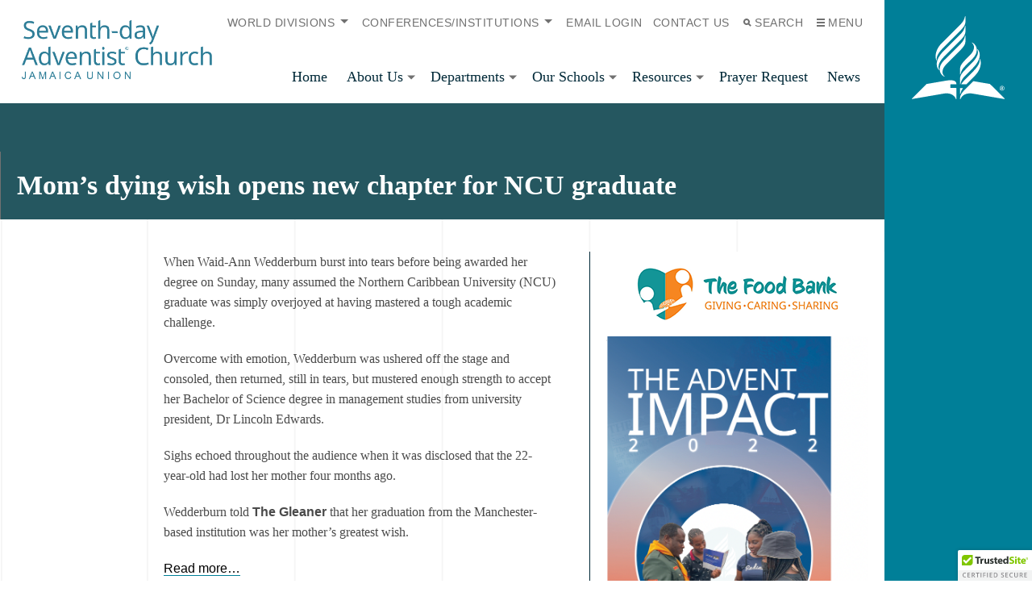

--- FILE ---
content_type: text/html; charset=UTF-8
request_url: https://jmunion.org/moms-dying-wish-opens-new-chapter-for-ncu-graduate/
body_size: 24030
content:
<!doctype html>
<html class="u-theme--ming" lang="en-US" prefix="og: https://ogp.me/ns#">
  <head>
  <meta charset="UTF-8">
  <meta http-equiv="x-ua-compatible" content="ie=edge">
  <meta name="viewport" content="width=device-width, initial-scale=1">
  	<style>img:is([sizes="auto" i], [sizes^="auto," i]) { contain-intrinsic-size: 3000px 1500px }</style>
	
<!-- Search Engine Optimization by Rank Math - https://rankmath.com/ -->
<title>Mom’s dying wish opens new chapter for NCU graduate https://jmunion.org/wp-content/uploads/2022/08/Moms-wish-ncugrad.jpeg - Jamaica Union Conference of Seventh-day Adventist</title>
<meta name="description" content="Mom’s dying wish opens new chapter for NCU graduate https://jmunion.org/wp-content/uploads/2022/08/Moms-wish-ncugrad.jpeg When Waid-Ann Wedderburn burst into"/>
<meta name="robots" content="follow, index, max-snippet:-1, max-video-preview:-1, max-image-preview:large"/>
<link rel="canonical" href="https://jmunion.org/moms-dying-wish-opens-new-chapter-for-ncu-graduate/" />
<meta property="og:locale" content="en_US" />
<meta property="og:type" content="article" />
<meta property="og:title" content="Mom’s dying wish opens new chapter for NCU graduate https://jmunion.org/wp-content/uploads/2022/08/Moms-wish-ncugrad.jpeg - Jamaica Union Conference of Seventh-day Adventist" />
<meta property="og:description" content="Mom’s dying wish opens new chapter for NCU graduate https://jmunion.org/wp-content/uploads/2022/08/Moms-wish-ncugrad.jpeg When Waid-Ann Wedderburn burst into" />
<meta property="og:url" content="https://jmunion.org/moms-dying-wish-opens-new-chapter-for-ncu-graduate/" />
<meta property="og:site_name" content="Jamaica Union Conference of Seventh-day Adventist" />
<meta property="article:section" content="News" />
<meta property="og:image" content="https://jmunion.org/wp-content/uploads/2022/08/Moms-wish-ncugrad.jpeg" />
<meta property="og:image:secure_url" content="https://jmunion.org/wp-content/uploads/2022/08/Moms-wish-ncugrad.jpeg" />
<meta property="og:image:width" content="460" />
<meta property="og:image:height" content="345" />
<meta property="og:image:alt" content="Mom’s dying wish opens new chapter for NCU graduate" />
<meta property="og:image:type" content="image/jpeg" />
<meta property="article:published_time" content="2022-08-17T22:32:19-05:00" />
<meta name="twitter:card" content="summary_large_image" />
<meta name="twitter:title" content="Mom’s dying wish opens new chapter for NCU graduate https://jmunion.org/wp-content/uploads/2022/08/Moms-wish-ncugrad.jpeg - Jamaica Union Conference of Seventh-day Adventist" />
<meta name="twitter:description" content="Mom’s dying wish opens new chapter for NCU graduate https://jmunion.org/wp-content/uploads/2022/08/Moms-wish-ncugrad.jpeg When Waid-Ann Wedderburn burst into" />
<meta name="twitter:image" content="https://jmunion.org/wp-content/uploads/2022/08/Moms-wish-ncugrad.jpeg" />
<meta name="twitter:label1" content="Written by" />
<meta name="twitter:data1" content="JMU" />
<meta name="twitter:label2" content="Time to read" />
<meta name="twitter:data2" content="Less than a minute" />
<script type="application/ld+json" class="rank-math-schema">{"@context":"https://schema.org","@graph":[{"@type":"Organization","@id":"https://jmunion.org/#organization","name":"Jamaica Union Conference of Seventh-day Adventist","url":"https://jmunion.org","logo":{"@type":"ImageObject","@id":"https://jmunion.org/#logo","url":"https://jmunion.org/wp-content/uploads/2018/06/cropped-Adventist-Logo-SM2.png","contentUrl":"https://jmunion.org/wp-content/uploads/2018/06/cropped-Adventist-Logo-SM2.png","caption":"Jamaica Union Conference of Seventh-day Adventist","inLanguage":"en-US","width":"512","height":"512"}},{"@type":"WebSite","@id":"https://jmunion.org/#website","url":"https://jmunion.org","name":"Jamaica Union Conference of Seventh-day Adventist","publisher":{"@id":"https://jmunion.org/#organization"},"inLanguage":"en-US"},{"@type":"ImageObject","@id":"https://jmunion.org/wp-content/uploads/2022/08/Moms-wish-ncugrad.jpeg","url":"https://jmunion.org/wp-content/uploads/2022/08/Moms-wish-ncugrad.jpeg","width":"460","height":"345","inLanguage":"en-US"},{"@type":"WebPage","@id":"https://jmunion.org/moms-dying-wish-opens-new-chapter-for-ncu-graduate/#webpage","url":"https://jmunion.org/moms-dying-wish-opens-new-chapter-for-ncu-graduate/","name":"Mom\u2019s dying wish opens new chapter for NCU graduate https://jmunion.org/wp-content/uploads/2022/08/Moms-wish-ncugrad.jpeg - Jamaica Union Conference of Seventh-day Adventist","datePublished":"2022-08-17T22:32:19-05:00","dateModified":"2022-08-17T22:32:19-05:00","isPartOf":{"@id":"https://jmunion.org/#website"},"primaryImageOfPage":{"@id":"https://jmunion.org/wp-content/uploads/2022/08/Moms-wish-ncugrad.jpeg"},"inLanguage":"en-US"},{"@type":"Person","@id":"https://jmunion.org/author/jmuwebmaster/","name":"JMU","url":"https://jmunion.org/author/jmuwebmaster/","image":{"@type":"ImageObject","@id":"https://secure.gravatar.com/avatar/57a19452e65344b6b8190795bf059fca4341d82a74b8b5bed3451dfe04b67e47?s=96&amp;d=mm&amp;r=g","url":"https://secure.gravatar.com/avatar/57a19452e65344b6b8190795bf059fca4341d82a74b8b5bed3451dfe04b67e47?s=96&amp;d=mm&amp;r=g","caption":"JMU","inLanguage":"en-US"},"worksFor":{"@id":"https://jmunion.org/#organization"}},{"@type":"BlogPosting","headline":"Mom\u2019s dying wish opens new chapter for NCU graduate","datePublished":"2022-08-17T22:32:19-05:00","dateModified":"2022-08-17T22:32:19-05:00","articleSection":"News","author":{"@id":"https://jmunion.org/author/jmuwebmaster/","name":"JMU"},"publisher":{"@id":"https://jmunion.org/#organization"},"description":"Mom\u2019s dying wish opens new chapter for NCU graduate https://jmunion.org/wp-content/uploads/2022/08/Moms-wish-ncugrad.jpeg When Waid-Ann Wedderburn burst into","name":"Mom\u2019s dying wish opens new chapter for NCU graduate","@id":"https://jmunion.org/moms-dying-wish-opens-new-chapter-for-ncu-graduate/#richSnippet","isPartOf":{"@id":"https://jmunion.org/moms-dying-wish-opens-new-chapter-for-ncu-graduate/#webpage"},"image":{"@id":"https://jmunion.org/wp-content/uploads/2022/08/Moms-wish-ncugrad.jpeg"},"inLanguage":"en-US","mainEntityOfPage":{"@id":"https://jmunion.org/moms-dying-wish-opens-new-chapter-for-ncu-graduate/#webpage"}}]}</script>
<!-- /Rank Math WordPress SEO plugin -->

<link rel='dns-prefetch' href='//www.google.com' />
<link rel='dns-prefetch' href='//cdn.trustedsite.com' />
		<!-- This site uses the Google Analytics by MonsterInsights plugin v9.11.1 - Using Analytics tracking - https://www.monsterinsights.com/ -->
							<script src="//www.googletagmanager.com/gtag/js?id=G-59110FW8GN"  data-cfasync="false" data-wpfc-render="false" async></script>
			<script data-cfasync="false" data-wpfc-render="false">
				var mi_version = '9.11.1';
				var mi_track_user = true;
				var mi_no_track_reason = '';
								var MonsterInsightsDefaultLocations = {"page_location":"https:\/\/jmunion.org\/moms-dying-wish-opens-new-chapter-for-ncu-graduate\/","page_referrer":"https:\/\/jmunion.org\/news\/page\/17\/"};
								if ( typeof MonsterInsightsPrivacyGuardFilter === 'function' ) {
					var MonsterInsightsLocations = (typeof MonsterInsightsExcludeQuery === 'object') ? MonsterInsightsPrivacyGuardFilter( MonsterInsightsExcludeQuery ) : MonsterInsightsPrivacyGuardFilter( MonsterInsightsDefaultLocations );
				} else {
					var MonsterInsightsLocations = (typeof MonsterInsightsExcludeQuery === 'object') ? MonsterInsightsExcludeQuery : MonsterInsightsDefaultLocations;
				}

								var disableStrs = [
										'ga-disable-G-59110FW8GN',
									];

				/* Function to detect opted out users */
				function __gtagTrackerIsOptedOut() {
					for (var index = 0; index < disableStrs.length; index++) {
						if (document.cookie.indexOf(disableStrs[index] + '=true') > -1) {
							return true;
						}
					}

					return false;
				}

				/* Disable tracking if the opt-out cookie exists. */
				if (__gtagTrackerIsOptedOut()) {
					for (var index = 0; index < disableStrs.length; index++) {
						window[disableStrs[index]] = true;
					}
				}

				/* Opt-out function */
				function __gtagTrackerOptout() {
					for (var index = 0; index < disableStrs.length; index++) {
						document.cookie = disableStrs[index] + '=true; expires=Thu, 31 Dec 2099 23:59:59 UTC; path=/';
						window[disableStrs[index]] = true;
					}
				}

				if ('undefined' === typeof gaOptout) {
					function gaOptout() {
						__gtagTrackerOptout();
					}
				}
								window.dataLayer = window.dataLayer || [];

				window.MonsterInsightsDualTracker = {
					helpers: {},
					trackers: {},
				};
				if (mi_track_user) {
					function __gtagDataLayer() {
						dataLayer.push(arguments);
					}

					function __gtagTracker(type, name, parameters) {
						if (!parameters) {
							parameters = {};
						}

						if (parameters.send_to) {
							__gtagDataLayer.apply(null, arguments);
							return;
						}

						if (type === 'event') {
														parameters.send_to = monsterinsights_frontend.v4_id;
							var hookName = name;
							if (typeof parameters['event_category'] !== 'undefined') {
								hookName = parameters['event_category'] + ':' + name;
							}

							if (typeof MonsterInsightsDualTracker.trackers[hookName] !== 'undefined') {
								MonsterInsightsDualTracker.trackers[hookName](parameters);
							} else {
								__gtagDataLayer('event', name, parameters);
							}
							
						} else {
							__gtagDataLayer.apply(null, arguments);
						}
					}

					__gtagTracker('js', new Date());
					__gtagTracker('set', {
						'developer_id.dZGIzZG': true,
											});
					if ( MonsterInsightsLocations.page_location ) {
						__gtagTracker('set', MonsterInsightsLocations);
					}
										__gtagTracker('config', 'G-59110FW8GN', {"forceSSL":"true"} );
										window.gtag = __gtagTracker;										(function () {
						/* https://developers.google.com/analytics/devguides/collection/analyticsjs/ */
						/* ga and __gaTracker compatibility shim. */
						var noopfn = function () {
							return null;
						};
						var newtracker = function () {
							return new Tracker();
						};
						var Tracker = function () {
							return null;
						};
						var p = Tracker.prototype;
						p.get = noopfn;
						p.set = noopfn;
						p.send = function () {
							var args = Array.prototype.slice.call(arguments);
							args.unshift('send');
							__gaTracker.apply(null, args);
						};
						var __gaTracker = function () {
							var len = arguments.length;
							if (len === 0) {
								return;
							}
							var f = arguments[len - 1];
							if (typeof f !== 'object' || f === null || typeof f.hitCallback !== 'function') {
								if ('send' === arguments[0]) {
									var hitConverted, hitObject = false, action;
									if ('event' === arguments[1]) {
										if ('undefined' !== typeof arguments[3]) {
											hitObject = {
												'eventAction': arguments[3],
												'eventCategory': arguments[2],
												'eventLabel': arguments[4],
												'value': arguments[5] ? arguments[5] : 1,
											}
										}
									}
									if ('pageview' === arguments[1]) {
										if ('undefined' !== typeof arguments[2]) {
											hitObject = {
												'eventAction': 'page_view',
												'page_path': arguments[2],
											}
										}
									}
									if (typeof arguments[2] === 'object') {
										hitObject = arguments[2];
									}
									if (typeof arguments[5] === 'object') {
										Object.assign(hitObject, arguments[5]);
									}
									if ('undefined' !== typeof arguments[1].hitType) {
										hitObject = arguments[1];
										if ('pageview' === hitObject.hitType) {
											hitObject.eventAction = 'page_view';
										}
									}
									if (hitObject) {
										action = 'timing' === arguments[1].hitType ? 'timing_complete' : hitObject.eventAction;
										hitConverted = mapArgs(hitObject);
										__gtagTracker('event', action, hitConverted);
									}
								}
								return;
							}

							function mapArgs(args) {
								var arg, hit = {};
								var gaMap = {
									'eventCategory': 'event_category',
									'eventAction': 'event_action',
									'eventLabel': 'event_label',
									'eventValue': 'event_value',
									'nonInteraction': 'non_interaction',
									'timingCategory': 'event_category',
									'timingVar': 'name',
									'timingValue': 'value',
									'timingLabel': 'event_label',
									'page': 'page_path',
									'location': 'page_location',
									'title': 'page_title',
									'referrer' : 'page_referrer',
								};
								for (arg in args) {
																		if (!(!args.hasOwnProperty(arg) || !gaMap.hasOwnProperty(arg))) {
										hit[gaMap[arg]] = args[arg];
									} else {
										hit[arg] = args[arg];
									}
								}
								return hit;
							}

							try {
								f.hitCallback();
							} catch (ex) {
							}
						};
						__gaTracker.create = newtracker;
						__gaTracker.getByName = newtracker;
						__gaTracker.getAll = function () {
							return [];
						};
						__gaTracker.remove = noopfn;
						__gaTracker.loaded = true;
						window['__gaTracker'] = __gaTracker;
					})();
									} else {
										console.log("");
					(function () {
						function __gtagTracker() {
							return null;
						}

						window['__gtagTracker'] = __gtagTracker;
						window['gtag'] = __gtagTracker;
					})();
									}
			</script>
							<!-- / Google Analytics by MonsterInsights -->
		<script>
window._wpemojiSettings = {"baseUrl":"https:\/\/s.w.org\/images\/core\/emoji\/16.0.1\/72x72\/","ext":".png","svgUrl":"https:\/\/s.w.org\/images\/core\/emoji\/16.0.1\/svg\/","svgExt":".svg","source":{"concatemoji":"https:\/\/jmunion.org\/wp-includes\/js\/wp-emoji-release.min.js?ver=6.8.3"}};
/*! This file is auto-generated */
!function(s,n){var o,i,e;function c(e){try{var t={supportTests:e,timestamp:(new Date).valueOf()};sessionStorage.setItem(o,JSON.stringify(t))}catch(e){}}function p(e,t,n){e.clearRect(0,0,e.canvas.width,e.canvas.height),e.fillText(t,0,0);var t=new Uint32Array(e.getImageData(0,0,e.canvas.width,e.canvas.height).data),a=(e.clearRect(0,0,e.canvas.width,e.canvas.height),e.fillText(n,0,0),new Uint32Array(e.getImageData(0,0,e.canvas.width,e.canvas.height).data));return t.every(function(e,t){return e===a[t]})}function u(e,t){e.clearRect(0,0,e.canvas.width,e.canvas.height),e.fillText(t,0,0);for(var n=e.getImageData(16,16,1,1),a=0;a<n.data.length;a++)if(0!==n.data[a])return!1;return!0}function f(e,t,n,a){switch(t){case"flag":return n(e,"\ud83c\udff3\ufe0f\u200d\u26a7\ufe0f","\ud83c\udff3\ufe0f\u200b\u26a7\ufe0f")?!1:!n(e,"\ud83c\udde8\ud83c\uddf6","\ud83c\udde8\u200b\ud83c\uddf6")&&!n(e,"\ud83c\udff4\udb40\udc67\udb40\udc62\udb40\udc65\udb40\udc6e\udb40\udc67\udb40\udc7f","\ud83c\udff4\u200b\udb40\udc67\u200b\udb40\udc62\u200b\udb40\udc65\u200b\udb40\udc6e\u200b\udb40\udc67\u200b\udb40\udc7f");case"emoji":return!a(e,"\ud83e\udedf")}return!1}function g(e,t,n,a){var r="undefined"!=typeof WorkerGlobalScope&&self instanceof WorkerGlobalScope?new OffscreenCanvas(300,150):s.createElement("canvas"),o=r.getContext("2d",{willReadFrequently:!0}),i=(o.textBaseline="top",o.font="600 32px Arial",{});return e.forEach(function(e){i[e]=t(o,e,n,a)}),i}function t(e){var t=s.createElement("script");t.src=e,t.defer=!0,s.head.appendChild(t)}"undefined"!=typeof Promise&&(o="wpEmojiSettingsSupports",i=["flag","emoji"],n.supports={everything:!0,everythingExceptFlag:!0},e=new Promise(function(e){s.addEventListener("DOMContentLoaded",e,{once:!0})}),new Promise(function(t){var n=function(){try{var e=JSON.parse(sessionStorage.getItem(o));if("object"==typeof e&&"number"==typeof e.timestamp&&(new Date).valueOf()<e.timestamp+604800&&"object"==typeof e.supportTests)return e.supportTests}catch(e){}return null}();if(!n){if("undefined"!=typeof Worker&&"undefined"!=typeof OffscreenCanvas&&"undefined"!=typeof URL&&URL.createObjectURL&&"undefined"!=typeof Blob)try{var e="postMessage("+g.toString()+"("+[JSON.stringify(i),f.toString(),p.toString(),u.toString()].join(",")+"));",a=new Blob([e],{type:"text/javascript"}),r=new Worker(URL.createObjectURL(a),{name:"wpTestEmojiSupports"});return void(r.onmessage=function(e){c(n=e.data),r.terminate(),t(n)})}catch(e){}c(n=g(i,f,p,u))}t(n)}).then(function(e){for(var t in e)n.supports[t]=e[t],n.supports.everything=n.supports.everything&&n.supports[t],"flag"!==t&&(n.supports.everythingExceptFlag=n.supports.everythingExceptFlag&&n.supports[t]);n.supports.everythingExceptFlag=n.supports.everythingExceptFlag&&!n.supports.flag,n.DOMReady=!1,n.readyCallback=function(){n.DOMReady=!0}}).then(function(){return e}).then(function(){var e;n.supports.everything||(n.readyCallback(),(e=n.source||{}).concatemoji?t(e.concatemoji):e.wpemoji&&e.twemoji&&(t(e.twemoji),t(e.wpemoji)))}))}((window,document),window._wpemojiSettings);
</script>
<link rel='stylesheet' id='dashicons-css' href='https://jmunion.org/wp-includes/css/dashicons.min.css?ver=6.8.3' media='all' />
<link rel='stylesheet' id='nf-display-css' href='https://jmunion.org/wp-content/plugins/ninja-forms/assets/css/display-opinions-light.css?ver=6.8.3' media='all' />
<link rel='stylesheet' id='nf-font-awesome-css' href='https://jmunion.org/wp-content/plugins/ninja-forms/assets/css/font-awesome.min.css?ver=6.8.3' media='all' />
<link rel='stylesheet' id='pt-cv-public-style-css' href='https://jmunion.org/wp-content/plugins/content-views-query-and-display-post-page/public/assets/css/cv.css?ver=4.2.1' media='all' />
<link rel='stylesheet' id='pt-cv-public-pro-style-css' href='https://jmunion.org/wp-content/plugins/pt-content-views-pro/public/assets/css/cvpro.min.css?ver=5.8.8.1' media='all' />
<style id='wp-emoji-styles-inline-css'>

	img.wp-smiley, img.emoji {
		display: inline !important;
		border: none !important;
		box-shadow: none !important;
		height: 1em !important;
		width: 1em !important;
		margin: 0 0.07em !important;
		vertical-align: -0.1em !important;
		background: none !important;
		padding: 0 !important;
	}
</style>
<link rel='stylesheet' id='wp-block-library-css' href='https://jmunion.org/wp-includes/css/dist/block-library/style.min.css?ver=6.8.3' media='all' />
<style id='wp-block-library-theme-inline-css'>
.wp-block-audio :where(figcaption){color:#555;font-size:13px;text-align:center}.is-dark-theme .wp-block-audio :where(figcaption){color:#ffffffa6}.wp-block-audio{margin:0 0 1em}.wp-block-code{border:1px solid #ccc;border-radius:4px;font-family:Menlo,Consolas,monaco,monospace;padding:.8em 1em}.wp-block-embed :where(figcaption){color:#555;font-size:13px;text-align:center}.is-dark-theme .wp-block-embed :where(figcaption){color:#ffffffa6}.wp-block-embed{margin:0 0 1em}.blocks-gallery-caption{color:#555;font-size:13px;text-align:center}.is-dark-theme .blocks-gallery-caption{color:#ffffffa6}:root :where(.wp-block-image figcaption){color:#555;font-size:13px;text-align:center}.is-dark-theme :root :where(.wp-block-image figcaption){color:#ffffffa6}.wp-block-image{margin:0 0 1em}.wp-block-pullquote{border-bottom:4px solid;border-top:4px solid;color:currentColor;margin-bottom:1.75em}.wp-block-pullquote cite,.wp-block-pullquote footer,.wp-block-pullquote__citation{color:currentColor;font-size:.8125em;font-style:normal;text-transform:uppercase}.wp-block-quote{border-left:.25em solid;margin:0 0 1.75em;padding-left:1em}.wp-block-quote cite,.wp-block-quote footer{color:currentColor;font-size:.8125em;font-style:normal;position:relative}.wp-block-quote:where(.has-text-align-right){border-left:none;border-right:.25em solid;padding-left:0;padding-right:1em}.wp-block-quote:where(.has-text-align-center){border:none;padding-left:0}.wp-block-quote.is-large,.wp-block-quote.is-style-large,.wp-block-quote:where(.is-style-plain){border:none}.wp-block-search .wp-block-search__label{font-weight:700}.wp-block-search__button{border:1px solid #ccc;padding:.375em .625em}:where(.wp-block-group.has-background){padding:1.25em 2.375em}.wp-block-separator.has-css-opacity{opacity:.4}.wp-block-separator{border:none;border-bottom:2px solid;margin-left:auto;margin-right:auto}.wp-block-separator.has-alpha-channel-opacity{opacity:1}.wp-block-separator:not(.is-style-wide):not(.is-style-dots){width:100px}.wp-block-separator.has-background:not(.is-style-dots){border-bottom:none;height:1px}.wp-block-separator.has-background:not(.is-style-wide):not(.is-style-dots){height:2px}.wp-block-table{margin:0 0 1em}.wp-block-table td,.wp-block-table th{word-break:normal}.wp-block-table :where(figcaption){color:#555;font-size:13px;text-align:center}.is-dark-theme .wp-block-table :where(figcaption){color:#ffffffa6}.wp-block-video :where(figcaption){color:#555;font-size:13px;text-align:center}.is-dark-theme .wp-block-video :where(figcaption){color:#ffffffa6}.wp-block-video{margin:0 0 1em}:root :where(.wp-block-template-part.has-background){margin-bottom:0;margin-top:0;padding:1.25em 2.375em}
</style>
<link rel='stylesheet' id='alps-gb-style-css' href='https://jmunion.org/wp-content/plugins/alps-gutenberg-blocks/dist/blocks.style.build.css?ver=2.1.12' media='all' />
<link rel='stylesheet' id='font-awesome-css' href='https://jmunion.org/wp-content/plugins/contact-widgets/assets/css/font-awesome.min.css?ver=4.7.0' media='all' />
<link rel='stylesheet' id='alps_builder-css' href='https://jmunion.org/wp-content/themes/alps-wordpress-v3/app/local/alps/css/wp-editor.css?ver=1.0' media='all' />
<style id='global-styles-inline-css'>
:root{--wp--preset--aspect-ratio--square: 1;--wp--preset--aspect-ratio--4-3: 4/3;--wp--preset--aspect-ratio--3-4: 3/4;--wp--preset--aspect-ratio--3-2: 3/2;--wp--preset--aspect-ratio--2-3: 2/3;--wp--preset--aspect-ratio--16-9: 16/9;--wp--preset--aspect-ratio--9-16: 9/16;--wp--preset--color--black: #000000;--wp--preset--color--cyan-bluish-gray: #abb8c3;--wp--preset--color--white: #ffffff;--wp--preset--color--pale-pink: #f78da7;--wp--preset--color--vivid-red: #cf2e2e;--wp--preset--color--luminous-vivid-orange: #ff6900;--wp--preset--color--luminous-vivid-amber: #fcb900;--wp--preset--color--light-green-cyan: #7bdcb5;--wp--preset--color--vivid-green-cyan: #00d084;--wp--preset--color--pale-cyan-blue: #8ed1fc;--wp--preset--color--vivid-cyan-blue: #0693e3;--wp--preset--color--vivid-purple: #9b51e0;--wp--preset--color--darker: #002938;--wp--preset--color--dark: #255760;--wp--preset--color--primary: #007f98;--wp--preset--color--light: #00d5fe;--wp--preset--color--lighter: #9ae1f0;--wp--preset--color--dark-gray: #7e7f80;--wp--preset--color--gray: #bdbfbf;--wp--preset--color--light-gray: #f2f4f5;--wp--preset--gradient--vivid-cyan-blue-to-vivid-purple: linear-gradient(135deg,rgba(6,147,227,1) 0%,rgb(155,81,224) 100%);--wp--preset--gradient--light-green-cyan-to-vivid-green-cyan: linear-gradient(135deg,rgb(122,220,180) 0%,rgb(0,208,130) 100%);--wp--preset--gradient--luminous-vivid-amber-to-luminous-vivid-orange: linear-gradient(135deg,rgba(252,185,0,1) 0%,rgba(255,105,0,1) 100%);--wp--preset--gradient--luminous-vivid-orange-to-vivid-red: linear-gradient(135deg,rgba(255,105,0,1) 0%,rgb(207,46,46) 100%);--wp--preset--gradient--very-light-gray-to-cyan-bluish-gray: linear-gradient(135deg,rgb(238,238,238) 0%,rgb(169,184,195) 100%);--wp--preset--gradient--cool-to-warm-spectrum: linear-gradient(135deg,rgb(74,234,220) 0%,rgb(151,120,209) 20%,rgb(207,42,186) 40%,rgb(238,44,130) 60%,rgb(251,105,98) 80%,rgb(254,248,76) 100%);--wp--preset--gradient--blush-light-purple: linear-gradient(135deg,rgb(255,206,236) 0%,rgb(152,150,240) 100%);--wp--preset--gradient--blush-bordeaux: linear-gradient(135deg,rgb(254,205,165) 0%,rgb(254,45,45) 50%,rgb(107,0,62) 100%);--wp--preset--gradient--luminous-dusk: linear-gradient(135deg,rgb(255,203,112) 0%,rgb(199,81,192) 50%,rgb(65,88,208) 100%);--wp--preset--gradient--pale-ocean: linear-gradient(135deg,rgb(255,245,203) 0%,rgb(182,227,212) 50%,rgb(51,167,181) 100%);--wp--preset--gradient--electric-grass: linear-gradient(135deg,rgb(202,248,128) 0%,rgb(113,206,126) 100%);--wp--preset--gradient--midnight: linear-gradient(135deg,rgb(2,3,129) 0%,rgb(40,116,252) 100%);--wp--preset--font-size--small: 13px;--wp--preset--font-size--medium: 20px;--wp--preset--font-size--large: 36px;--wp--preset--font-size--x-large: 42px;--wp--preset--spacing--20: 0.44rem;--wp--preset--spacing--30: 0.67rem;--wp--preset--spacing--40: 1rem;--wp--preset--spacing--50: 1.5rem;--wp--preset--spacing--60: 2.25rem;--wp--preset--spacing--70: 3.38rem;--wp--preset--spacing--80: 5.06rem;--wp--preset--shadow--natural: 6px 6px 9px rgba(0, 0, 0, 0.2);--wp--preset--shadow--deep: 12px 12px 50px rgba(0, 0, 0, 0.4);--wp--preset--shadow--sharp: 6px 6px 0px rgba(0, 0, 0, 0.2);--wp--preset--shadow--outlined: 6px 6px 0px -3px rgba(255, 255, 255, 1), 6px 6px rgba(0, 0, 0, 1);--wp--preset--shadow--crisp: 6px 6px 0px rgba(0, 0, 0, 1);}:where(body) { margin: 0; }.wp-site-blocks > .alignleft { float: left; margin-right: 2em; }.wp-site-blocks > .alignright { float: right; margin-left: 2em; }.wp-site-blocks > .aligncenter { justify-content: center; margin-left: auto; margin-right: auto; }:where(.is-layout-flex){gap: 0.5em;}:where(.is-layout-grid){gap: 0.5em;}.is-layout-flow > .alignleft{float: left;margin-inline-start: 0;margin-inline-end: 2em;}.is-layout-flow > .alignright{float: right;margin-inline-start: 2em;margin-inline-end: 0;}.is-layout-flow > .aligncenter{margin-left: auto !important;margin-right: auto !important;}.is-layout-constrained > .alignleft{float: left;margin-inline-start: 0;margin-inline-end: 2em;}.is-layout-constrained > .alignright{float: right;margin-inline-start: 2em;margin-inline-end: 0;}.is-layout-constrained > .aligncenter{margin-left: auto !important;margin-right: auto !important;}.is-layout-constrained > :where(:not(.alignleft):not(.alignright):not(.alignfull)){margin-left: auto !important;margin-right: auto !important;}body .is-layout-flex{display: flex;}.is-layout-flex{flex-wrap: wrap;align-items: center;}.is-layout-flex > :is(*, div){margin: 0;}body .is-layout-grid{display: grid;}.is-layout-grid > :is(*, div){margin: 0;}body{padding-top: 0px;padding-right: 0px;padding-bottom: 0px;padding-left: 0px;}a:where(:not(.wp-element-button)){text-decoration: underline;}:root :where(.wp-element-button, .wp-block-button__link){background-color: #32373c;border-width: 0;color: #fff;font-family: inherit;font-size: inherit;line-height: inherit;padding: calc(0.667em + 2px) calc(1.333em + 2px);text-decoration: none;}.has-black-color{color: var(--wp--preset--color--black) !important;}.has-cyan-bluish-gray-color{color: var(--wp--preset--color--cyan-bluish-gray) !important;}.has-white-color{color: var(--wp--preset--color--white) !important;}.has-pale-pink-color{color: var(--wp--preset--color--pale-pink) !important;}.has-vivid-red-color{color: var(--wp--preset--color--vivid-red) !important;}.has-luminous-vivid-orange-color{color: var(--wp--preset--color--luminous-vivid-orange) !important;}.has-luminous-vivid-amber-color{color: var(--wp--preset--color--luminous-vivid-amber) !important;}.has-light-green-cyan-color{color: var(--wp--preset--color--light-green-cyan) !important;}.has-vivid-green-cyan-color{color: var(--wp--preset--color--vivid-green-cyan) !important;}.has-pale-cyan-blue-color{color: var(--wp--preset--color--pale-cyan-blue) !important;}.has-vivid-cyan-blue-color{color: var(--wp--preset--color--vivid-cyan-blue) !important;}.has-vivid-purple-color{color: var(--wp--preset--color--vivid-purple) !important;}.has-darker-color{color: var(--wp--preset--color--darker) !important;}.has-dark-color{color: var(--wp--preset--color--dark) !important;}.has-primary-color{color: var(--wp--preset--color--primary) !important;}.has-light-color{color: var(--wp--preset--color--light) !important;}.has-lighter-color{color: var(--wp--preset--color--lighter) !important;}.has-dark-gray-color{color: var(--wp--preset--color--dark-gray) !important;}.has-gray-color{color: var(--wp--preset--color--gray) !important;}.has-light-gray-color{color: var(--wp--preset--color--light-gray) !important;}.has-black-background-color{background-color: var(--wp--preset--color--black) !important;}.has-cyan-bluish-gray-background-color{background-color: var(--wp--preset--color--cyan-bluish-gray) !important;}.has-white-background-color{background-color: var(--wp--preset--color--white) !important;}.has-pale-pink-background-color{background-color: var(--wp--preset--color--pale-pink) !important;}.has-vivid-red-background-color{background-color: var(--wp--preset--color--vivid-red) !important;}.has-luminous-vivid-orange-background-color{background-color: var(--wp--preset--color--luminous-vivid-orange) !important;}.has-luminous-vivid-amber-background-color{background-color: var(--wp--preset--color--luminous-vivid-amber) !important;}.has-light-green-cyan-background-color{background-color: var(--wp--preset--color--light-green-cyan) !important;}.has-vivid-green-cyan-background-color{background-color: var(--wp--preset--color--vivid-green-cyan) !important;}.has-pale-cyan-blue-background-color{background-color: var(--wp--preset--color--pale-cyan-blue) !important;}.has-vivid-cyan-blue-background-color{background-color: var(--wp--preset--color--vivid-cyan-blue) !important;}.has-vivid-purple-background-color{background-color: var(--wp--preset--color--vivid-purple) !important;}.has-darker-background-color{background-color: var(--wp--preset--color--darker) !important;}.has-dark-background-color{background-color: var(--wp--preset--color--dark) !important;}.has-primary-background-color{background-color: var(--wp--preset--color--primary) !important;}.has-light-background-color{background-color: var(--wp--preset--color--light) !important;}.has-lighter-background-color{background-color: var(--wp--preset--color--lighter) !important;}.has-dark-gray-background-color{background-color: var(--wp--preset--color--dark-gray) !important;}.has-gray-background-color{background-color: var(--wp--preset--color--gray) !important;}.has-light-gray-background-color{background-color: var(--wp--preset--color--light-gray) !important;}.has-black-border-color{border-color: var(--wp--preset--color--black) !important;}.has-cyan-bluish-gray-border-color{border-color: var(--wp--preset--color--cyan-bluish-gray) !important;}.has-white-border-color{border-color: var(--wp--preset--color--white) !important;}.has-pale-pink-border-color{border-color: var(--wp--preset--color--pale-pink) !important;}.has-vivid-red-border-color{border-color: var(--wp--preset--color--vivid-red) !important;}.has-luminous-vivid-orange-border-color{border-color: var(--wp--preset--color--luminous-vivid-orange) !important;}.has-luminous-vivid-amber-border-color{border-color: var(--wp--preset--color--luminous-vivid-amber) !important;}.has-light-green-cyan-border-color{border-color: var(--wp--preset--color--light-green-cyan) !important;}.has-vivid-green-cyan-border-color{border-color: var(--wp--preset--color--vivid-green-cyan) !important;}.has-pale-cyan-blue-border-color{border-color: var(--wp--preset--color--pale-cyan-blue) !important;}.has-vivid-cyan-blue-border-color{border-color: var(--wp--preset--color--vivid-cyan-blue) !important;}.has-vivid-purple-border-color{border-color: var(--wp--preset--color--vivid-purple) !important;}.has-darker-border-color{border-color: var(--wp--preset--color--darker) !important;}.has-dark-border-color{border-color: var(--wp--preset--color--dark) !important;}.has-primary-border-color{border-color: var(--wp--preset--color--primary) !important;}.has-light-border-color{border-color: var(--wp--preset--color--light) !important;}.has-lighter-border-color{border-color: var(--wp--preset--color--lighter) !important;}.has-dark-gray-border-color{border-color: var(--wp--preset--color--dark-gray) !important;}.has-gray-border-color{border-color: var(--wp--preset--color--gray) !important;}.has-light-gray-border-color{border-color: var(--wp--preset--color--light-gray) !important;}.has-vivid-cyan-blue-to-vivid-purple-gradient-background{background: var(--wp--preset--gradient--vivid-cyan-blue-to-vivid-purple) !important;}.has-light-green-cyan-to-vivid-green-cyan-gradient-background{background: var(--wp--preset--gradient--light-green-cyan-to-vivid-green-cyan) !important;}.has-luminous-vivid-amber-to-luminous-vivid-orange-gradient-background{background: var(--wp--preset--gradient--luminous-vivid-amber-to-luminous-vivid-orange) !important;}.has-luminous-vivid-orange-to-vivid-red-gradient-background{background: var(--wp--preset--gradient--luminous-vivid-orange-to-vivid-red) !important;}.has-very-light-gray-to-cyan-bluish-gray-gradient-background{background: var(--wp--preset--gradient--very-light-gray-to-cyan-bluish-gray) !important;}.has-cool-to-warm-spectrum-gradient-background{background: var(--wp--preset--gradient--cool-to-warm-spectrum) !important;}.has-blush-light-purple-gradient-background{background: var(--wp--preset--gradient--blush-light-purple) !important;}.has-blush-bordeaux-gradient-background{background: var(--wp--preset--gradient--blush-bordeaux) !important;}.has-luminous-dusk-gradient-background{background: var(--wp--preset--gradient--luminous-dusk) !important;}.has-pale-ocean-gradient-background{background: var(--wp--preset--gradient--pale-ocean) !important;}.has-electric-grass-gradient-background{background: var(--wp--preset--gradient--electric-grass) !important;}.has-midnight-gradient-background{background: var(--wp--preset--gradient--midnight) !important;}.has-small-font-size{font-size: var(--wp--preset--font-size--small) !important;}.has-medium-font-size{font-size: var(--wp--preset--font-size--medium) !important;}.has-large-font-size{font-size: var(--wp--preset--font-size--large) !important;}.has-x-large-font-size{font-size: var(--wp--preset--font-size--x-large) !important;}
:where(.wp-block-post-template.is-layout-flex){gap: 1.25em;}:where(.wp-block-post-template.is-layout-grid){gap: 1.25em;}
:where(.wp-block-columns.is-layout-flex){gap: 2em;}:where(.wp-block-columns.is-layout-grid){gap: 2em;}
:root :where(.wp-block-pullquote){font-size: 1.5em;line-height: 1.6;}
</style>
<link rel='stylesheet' id='ctf_styles-css' href='https://jmunion.org/wp-content/plugins/custom-twitter-feeds/css/ctf-styles.min.css?ver=2.3.1' media='all' />
<link rel='stylesheet' id='wp-components-css' href='https://jmunion.org/wp-includes/css/dist/components/style.min.css?ver=6.8.3' media='all' />
<link rel='stylesheet' id='godaddy-styles-css' href='https://jmunion.org/wp-content/mu-plugins/vendor/wpex/godaddy-launch/includes/Dependencies/GoDaddy/Styles/build/latest.css?ver=2.0.2' media='all' />
<link rel='stylesheet' id='wpcw-css' href='https://jmunion.org/wp-content/plugins/contact-widgets/assets/css/style.min.css?ver=1.0.1' media='all' />
<link rel='stylesheet' id='app/0-css' href='https://jmunion.org/wp-content/themes/alps-wordpress-v3/public/css/app.daf9b9.css' media='all' />
<script src="https://jmunion.org/wp-includes/js/jquery/jquery.min.js?ver=3.7.1" id="jquery-core-js"></script>
<script src="https://jmunion.org/wp-includes/js/jquery/jquery-migrate.min.js?ver=3.4.1" id="jquery-migrate-js"></script>
<script src="https://jmunion.org/wp-includes/js/underscore.min.js?ver=1.13.7" id="underscore-js"></script>
<script src="https://jmunion.org/wp-includes/js/backbone.min.js?ver=1.6.0" id="backbone-js"></script>
<script src="https://jmunion.org/wp-content/plugins/ninja-forms/assets/js/min/front-end-deps.js?ver=3.13.4" id="nf-front-end-deps-js"></script>
<script id="nf-front-end-js-extra">
var nfi18n = {"ninjaForms":"Ninja Forms","changeEmailErrorMsg":"Please enter a valid email address!","changeDateErrorMsg":"Please enter a valid date!","confirmFieldErrorMsg":"These fields must match!","fieldNumberNumMinError":"Number Min Error","fieldNumberNumMaxError":"Number Max Error","fieldNumberIncrementBy":"Please increment by ","fieldTextareaRTEInsertLink":"Insert Link","fieldTextareaRTEInsertMedia":"Insert Media","fieldTextareaRTESelectAFile":"Select a file","formErrorsCorrectErrors":"Please correct errors before submitting this form.","formHoneypot":"If you are a human seeing this field, please leave it empty.","validateRequiredField":"This is a required field.","honeypotHoneypotError":"Honeypot Error","fileUploadOldCodeFileUploadInProgress":"File Upload in Progress.","fileUploadOldCodeFileUpload":"FILE UPLOAD","currencySymbol":"$","fieldsMarkedRequired":"Fields marked with an <span class=\"ninja-forms-req-symbol\">*<\/span> are required","thousands_sep":",","decimal_point":".","siteLocale":"en_US","dateFormat":"d\/m\/Y","startOfWeek":"0","of":"of","previousMonth":"Previous Month","nextMonth":"Next Month","months":["January","February","March","April","May","June","July","August","September","October","November","December"],"monthsShort":["Jan","Feb","Mar","Apr","May","Jun","Jul","Aug","Sep","Oct","Nov","Dec"],"weekdays":["Sunday","Monday","Tuesday","Wednesday","Thursday","Friday","Saturday"],"weekdaysShort":["Sun","Mon","Tue","Wed","Thu","Fri","Sat"],"weekdaysMin":["Su","Mo","Tu","We","Th","Fr","Sa"],"recaptchaConsentMissing":"reCaptcha validation couldn't load.","recaptchaMissingCookie":"reCaptcha v3 validation couldn't load the cookie needed to submit the form.","recaptchaConsentEvent":"Accept reCaptcha cookies before sending the form."};
var nfFrontEnd = {"adminAjax":"https:\/\/jmunion.org\/wp-admin\/admin-ajax.php","ajaxNonce":"e12aa47ea6","requireBaseUrl":"https:\/\/jmunion.org\/wp-content\/plugins\/ninja-forms\/assets\/js\/","use_merge_tags":{"user":{"address":"address","textbox":"textbox","button":"button","checkbox":"checkbox","city":"city","confirm":"confirm","date":"date","email":"email","firstname":"firstname","html":"html","hcaptcha":"hcaptcha","hidden":"hidden","lastname":"lastname","listcheckbox":"listcheckbox","listcountry":"listcountry","listimage":"listimage","listmultiselect":"listmultiselect","listradio":"listradio","listselect":"listselect","liststate":"liststate","note":"note","number":"number","password":"password","passwordconfirm":"passwordconfirm","product":"product","quantity":"quantity","recaptcha":"recaptcha","recaptcha_v3":"recaptcha_v3","repeater":"repeater","shipping":"shipping","signature":"signature","spam":"spam","starrating":"starrating","submit":"submit","terms":"terms","textarea":"textarea","total":"total","turnstile":"turnstile","unknown":"unknown","zip":"zip","hr":"hr"},"post":{"address":"address","textbox":"textbox","button":"button","checkbox":"checkbox","city":"city","confirm":"confirm","date":"date","email":"email","firstname":"firstname","html":"html","hcaptcha":"hcaptcha","hidden":"hidden","lastname":"lastname","listcheckbox":"listcheckbox","listcountry":"listcountry","listimage":"listimage","listmultiselect":"listmultiselect","listradio":"listradio","listselect":"listselect","liststate":"liststate","note":"note","number":"number","password":"password","passwordconfirm":"passwordconfirm","product":"product","quantity":"quantity","recaptcha":"recaptcha","recaptcha_v3":"recaptcha_v3","repeater":"repeater","shipping":"shipping","signature":"signature","spam":"spam","starrating":"starrating","submit":"submit","terms":"terms","textarea":"textarea","total":"total","turnstile":"turnstile","unknown":"unknown","zip":"zip","hr":"hr"},"system":{"address":"address","textbox":"textbox","button":"button","checkbox":"checkbox","city":"city","confirm":"confirm","date":"date","email":"email","firstname":"firstname","html":"html","hcaptcha":"hcaptcha","hidden":"hidden","lastname":"lastname","listcheckbox":"listcheckbox","listcountry":"listcountry","listimage":"listimage","listmultiselect":"listmultiselect","listradio":"listradio","listselect":"listselect","liststate":"liststate","note":"note","number":"number","password":"password","passwordconfirm":"passwordconfirm","product":"product","quantity":"quantity","recaptcha":"recaptcha","recaptcha_v3":"recaptcha_v3","repeater":"repeater","shipping":"shipping","signature":"signature","spam":"spam","starrating":"starrating","submit":"submit","terms":"terms","textarea":"textarea","total":"total","turnstile":"turnstile","unknown":"unknown","zip":"zip","hr":"hr"},"fields":{"address":"address","textbox":"textbox","button":"button","checkbox":"checkbox","city":"city","confirm":"confirm","date":"date","email":"email","firstname":"firstname","html":"html","hcaptcha":"hcaptcha","hidden":"hidden","lastname":"lastname","listcheckbox":"listcheckbox","listcountry":"listcountry","listimage":"listimage","listmultiselect":"listmultiselect","listradio":"listradio","listselect":"listselect","liststate":"liststate","note":"note","number":"number","password":"password","passwordconfirm":"passwordconfirm","product":"product","quantity":"quantity","recaptcha":"recaptcha","recaptcha_v3":"recaptcha_v3","repeater":"repeater","shipping":"shipping","signature":"signature","spam":"spam","starrating":"starrating","submit":"submit","terms":"terms","textarea":"textarea","total":"total","turnstile":"turnstile","unknown":"unknown","zip":"zip","hr":"hr"},"calculations":{"html":"html","hidden":"hidden","note":"note","unknown":"unknown"}},"opinionated_styles":"light","filter_esc_status":"false","nf_consent_status_response":[]};
var nfInlineVars = [];
</script>
<script src="https://jmunion.org/wp-content/plugins/ninja-forms/assets/js/min/front-end.js?ver=3.13.4" id="nf-front-end-js"></script>
<script src="https://jmunion.org/wp-content/plugins/google-analytics-for-wordpress/assets/js/frontend-gtag.min.js?ver=9.11.1" id="monsterinsights-frontend-script-js" async data-wp-strategy="async"></script>
<script data-cfasync="false" data-wpfc-render="false" id='monsterinsights-frontend-script-js-extra'>var monsterinsights_frontend = {"js_events_tracking":"true","download_extensions":"doc,pdf,ppt,zip,xls,docx,pptx,xlsx","inbound_paths":"[]","home_url":"https:\/\/jmunion.org","hash_tracking":"false","v4_id":"G-59110FW8GN"};</script>
<link rel="https://api.w.org/" href="https://jmunion.org/wp-json/" /><link rel="alternate" title="JSON" type="application/json" href="https://jmunion.org/wp-json/wp/v2/posts/11793" /><link rel="EditURI" type="application/rsd+xml" title="RSD" href="https://jmunion.org/xmlrpc.php?rsd" />
<meta name="generator" content="WordPress 6.8.3" />
<link rel='shortlink' href='https://jmunion.org/?p=11793' />
<link rel="alternate" title="oEmbed (JSON)" type="application/json+oembed" href="https://jmunion.org/wp-json/oembed/1.0/embed?url=https%3A%2F%2Fjmunion.org%2Fmoms-dying-wish-opens-new-chapter-for-ncu-graduate%2F" />
<link rel="alternate" title="oEmbed (XML)" type="text/xml+oembed" href="https://jmunion.org/wp-json/oembed/1.0/embed?url=https%3A%2F%2Fjmunion.org%2Fmoms-dying-wish-opens-new-chapter-for-ncu-graduate%2F&#038;format=xml" />
<style id="uagb-style-frontend-11793">.uag-blocks-common-selector{z-index:var(--z-index-desktop) !important}@media (max-width: 976px){.uag-blocks-common-selector{z-index:var(--z-index-tablet) !important}}@media (max-width: 767px){.uag-blocks-common-selector{z-index:var(--z-index-mobile) !important}}
</style><link rel="icon" href="https://jmunion.org/wp-content/uploads/2018/06/cropped-Adventist-Logo-SM2-32x32.png" sizes="32x32" />
<link rel="icon" href="https://jmunion.org/wp-content/uploads/2018/06/cropped-Adventist-Logo-SM2-192x192.png" sizes="192x192" />
<link rel="apple-touch-icon" href="https://jmunion.org/wp-content/uploads/2018/06/cropped-Adventist-Logo-SM2-180x180.png" />
<meta name="msapplication-TileImage" content="https://jmunion.org/wp-content/uploads/2018/06/cropped-Adventist-Logo-SM2-270x270.png" />
		<style id="wp-custom-css">
			.u-background-color--gray--light {
	background-color:#ffffff !important;
} 

iframe[src*="docs.google.com/forms/d/e/1FAIpQLSfvqdquAxhFpPJXvrqWLVnXAHzIY-ZGbRylx2kjnidwpGYJhw"] {
    width: 100% !important;
    height: 5000px !important;   /* adjust this number until entire form shows */
    border: none !important;
}		</style>
		
  
  <link rel="shortcut icon" href="https://jmunion.org/wp-content/themes/alps-wordpress-v3/assets/images/favicon--ming.png">
  <link rel="application/font-sfnt" href="https://jmunion.org/wp-content/themes/alps-wordpress-v3/assets/fonts/noto-sans/NotoSans-Italic.ttf">
  <link rel="application/font-sfnt" href="https://jmunion.org/wp-content/themes/alps-wordpress-v3/assets/fonts/noto-sans/NotoSans-Regular.ttf">
  <link rel="application/font-sfnt" href="https://jmunion.org/wp-content/themes/alps-wordpress-v3/assets/fonts/noto-sans/NotoSans-Bold.ttf">
  <link rel="application/font-sfnt" href="https://jmunion.org/wp-content/themes/alps-wordpress-v3/assets/fonts/noto-sans/NotoSans-BoldItalic.ttf">
  <link rel="application/font-sfnt" href="https://jmunion.org/wp-content/themes/alps-wordpress-v3/assets/fonts/noto-serif/NotoSerif-Italic.ttf">
  <link rel="application/font-sfnt" href="https://jmunion.org/wp-content/themes/alps-wordpress-v3/assets/fonts/noto-serif/NotoSerif-Regular.ttf">
  <link rel="application/font-sfnt" href="https://jmunion.org/wp-content/themes/alps-wordpress-v3/assets/fonts/noto-serif/NotoSerif-BoldItalic.ttf">
  <link rel="application/font-sfnt" href="https://jmunion.org/wp-content/themes/alps-wordpress-v3/assets/fonts/noto-serif/NotoSerif-Italic.ttf">
  <link rel="stylesheet" type="text/css" href="https://jmunion.org/wp-content/themes/alps-wordpress-v3/app/local/alps/css/main-ming.css" media="all">
  <script src="https://jmunion.org/wp-content/themes/alps-wordpress-v3/app/local/alps/js/head-script.min.js" type="text/javascript" async></script>
</head>
  <body class="wp-singular post-template-default single single-post postid-11793 single-format-standard wp-embed-responsive wp-theme-alps-wordpress-v3 body has-grid has-sidebar has-sidebar--pages has-sidebar has-sidebar--posts moms-dying-wish-opens-new-chapter-for-ncu-graduate">
    <div class="l-wrap">
      <div class="l-wrap__content l-content" role="document">
                <header class="c-header" role="banner" id="header">
  <div class="c-header--inner">
    <div class="c-header__nav-secondary">
      <nav class="c-secondary-nav" role="navigation">
  <ul class="c-secondary-nav__list">
                                                    <li class="c-secondary-nav__list-item has-subnav">
            <a href="https://jmunion.org" class="c-secondary-nav__link u-font--secondary-nav u-color--gray u-theme--link-hover--base ">World Divisions</a>
                                        <span class="c-subnav__arrow o-arrow--down u-path-fill--gray"></span>
              <ul class="c-secondary-nav__subnav c-subnav">
                                                    <li class="c-secondary-nav__subnav__list-item c-subnav__list-item u-background-color--gray--light">
                    <a href="https://www.adventist.org/en/" class="c-secondary-nav__subnav__link c-subnav__link u-color--gray--dark u-theme--link-hover--base ">Adventist World Church</a>
                  </li>
                                                    <li class="c-secondary-nav__subnav__list-item c-subnav__list-item u-background-color--gray--light">
                    <a href="https://www.ecdadventist.org/" class="c-secondary-nav__subnav__link c-subnav__link u-color--gray--dark u-theme--link-hover--base ">East-Central Africa Division</a>
                  </li>
                                                    <li class="c-secondary-nav__subnav__list-item c-subnav__list-item u-background-color--gray--light">
                    <a href="http://adventist.ru/" class="c-secondary-nav__subnav__link c-subnav__link u-color--gray--dark u-theme--link-hover--base ">Euro-Asia Division</a>
                  </li>
                                                    <li class="c-secondary-nav__subnav__list-item c-subnav__list-item u-background-color--gray--light">
                    <a href="https://www.interamerica.org/" class="c-secondary-nav__subnav__link c-subnav__link u-color--gray--dark u-theme--link-hover--base ">Inter-American Division</a>
                  </li>
                                                    <li class="c-secondary-nav__subnav__list-item c-subnav__list-item u-background-color--gray--light">
                    <a href="http://www.nadadventist.org/" class="c-secondary-nav__subnav__link c-subnav__link u-color--gray--dark u-theme--link-hover--base ">North American Division</a>
                  </li>
                                                    <li class="c-secondary-nav__subnav__list-item c-subnav__list-item u-background-color--gray--light">
                    <a href="http://www.nsdadventist.org/" class="c-secondary-nav__subnav__link c-subnav__link u-color--gray--dark u-theme--link-hover--base ">Northern Asia-Pacific Division</a>
                  </li>
                                                    <li class="c-secondary-nav__subnav__list-item c-subnav__list-item u-background-color--gray--light">
                    <a href="https://adventist.org.au/" class="c-secondary-nav__subnav__link c-subnav__link u-color--gray--dark u-theme--link-hover--base ">South Pacific Division</a>
                  </li>
                                                    <li class="c-secondary-nav__subnav__list-item c-subnav__list-item u-background-color--gray--light">
                    <a href="https://sidadventist.org/" class="c-secondary-nav__subnav__link c-subnav__link u-color--gray--dark u-theme--link-hover--base ">Southern Africa-Indian Ocean Division</a>
                  </li>
                                                    <li class="c-secondary-nav__subnav__list-item c-subnav__list-item u-background-color--gray--light">
                    <a href="https://sudadventist.org/" class="c-secondary-nav__subnav__link c-subnav__link u-color--gray--dark u-theme--link-hover--base ">Southern Asia Division</a>
                  </li>
                                                    <li class="c-secondary-nav__subnav__list-item c-subnav__list-item u-background-color--gray--light">
                    <a href="http://adventist.asia/" class="c-secondary-nav__subnav__link c-subnav__link u-color--gray--dark u-theme--link-hover--base ">Southern Asia Pacific Division</a>
                  </li>
                                                    <li class="c-secondary-nav__subnav__list-item c-subnav__list-item u-background-color--gray--light">
                    <a href="https://eud.adventist.org/" class="c-secondary-nav__subnav__link c-subnav__link u-color--gray--dark u-theme--link-hover--base ">Inter-European Division</a>
                  </li>
                                                    <li class="c-secondary-nav__subnav__list-item c-subnav__list-item u-background-color--gray--light">
                    <a href="https://ted.adventist.org/" class="c-secondary-nav__subnav__link c-subnav__link u-color--gray--dark u-theme--link-hover--base ">Trans European Division</a>
                  </li>
                                                    <li class="c-secondary-nav__subnav__list-item c-subnav__list-item u-background-color--gray--light">
                    <a href="http://wad.adventist.org/" class="c-secondary-nav__subnav__link c-subnav__link u-color--gray--dark u-theme--link-hover--base ">West-Central Africa Division</a>
                  </li>
                              </ul> <!-- /.c-secondary-nav__subnav -->
                      </li>
                            <li class="c-secondary-nav__list-item has-subnav">
            <a href="https://jmunion.org" class="c-secondary-nav__link u-font--secondary-nav u-color--gray u-theme--link-hover--base ">Conferences/Institutions</a>
                                        <span class="c-subnav__arrow o-arrow--down u-path-fill--gray"></span>
              <ul class="c-secondary-nav__subnav c-subnav">
                                                    <li class="c-secondary-nav__subnav__list-item c-subnav__list-item u-background-color--gray--light">
                    <a href="https://njc.interamerica.org/" class="c-secondary-nav__subnav__link c-subnav__link u-color--gray--dark u-theme--link-hover--base ">North Jamaica Conference</a>
                  </li>
                                                    <li class="c-secondary-nav__subnav__list-item c-subnav__list-item u-background-color--gray--light">
                    <a href="http://www.northeastja.org/" class="c-secondary-nav__subnav__link c-subnav__link u-color--gray--dark u-theme--link-hover--base ">North East Jamaica Conference</a>
                  </li>
                                                    <li class="c-secondary-nav__subnav__list-item c-subnav__list-item u-background-color--gray--light">
                    <a href="https://centralja.org/" class="c-secondary-nav__subnav__link c-subnav__link u-color--gray--dark u-theme--link-hover--base ">Central Jamaica Conference</a>
                  </li>
                                                    <li class="c-secondary-nav__subnav__list-item c-subnav__list-item u-background-color--gray--light">
                    <a href="http://www.ejcsda.com/" class="c-secondary-nav__subnav__link c-subnav__link u-color--gray--dark u-theme--link-hover--base ">East Jamaica Conference</a>
                  </li>
                                                    <li class="c-secondary-nav__subnav__list-item c-subnav__list-item u-background-color--gray--light">
                    <a href="http://www.westjamaica.org/" class="c-secondary-nav__subnav__link c-subnav__link u-color--gray--dark u-theme--link-hover--base ">West Jamaica Conference</a>
                  </li>
                                                    <li class="c-secondary-nav__subnav__list-item c-subnav__list-item u-background-color--gray--light">
                    <a href="http://www.ncu.edu.jm/" class="c-secondary-nav__subnav__link c-subnav__link u-color--gray--dark u-theme--link-hover--base ">Northern Caribbean University</a>
                  </li>
                              </ul> <!-- /.c-secondary-nav__subnav -->
                      </li>
                            <li class="c-secondary-nav__list-item">
            <a href="http://mail.jmunion.org/" class="c-secondary-nav__link u-font--secondary-nav u-color--gray u-theme--link-hover--base ">Email Login</a>
                      </li>
                            <li class="c-secondary-nav__list-item">
            <a href="https://jmunion.org/contact/" class="c-secondary-nav__link u-font--secondary-nav u-color--gray u-theme--link-hover--base ">Contact Us</a>
                      </li>
                      <li class="c-secondary-nav__list-item c-secondary-nav__list-item__toggle js-toggle-menu js-toggle-search is-priority">
      <a href="#" class="c-secondary-nav__link u-font--secondary-nav u-color--gray u-theme--link-hover--base">
        <span class="u-icon u-icon--xs u-path-fill--gray"><svg xmlns="http://www.w3.org/2000/svg" viewBox="0 0 10 10"><title>Search</title><path d="M9.91,8.5,7.43,6A4,4,0,1,0,4,8a4,4,0,0,0,2-.57L8.5,9.91ZM2,4A2,2,0,1,1,4,6,2,2,0,0,1,2,4Z" fill="#777"/></svg>
</span>Search
      </a>
    </li>
    <li class="c-secondary-nav__list-item c-secondary-nav__list-item__toggle js-toggle-menu is-priority">
      <a href="#" class="c-secondary-nav__link u-font--secondary-nav u-color--gray u-theme--link-hover--base">
        <span class="u-icon u-icon--xs u-path-fill--gray"><svg xmlns="http://www.w3.org/2000/svg" viewBox="0 0 10 10"><title>Menu</title><path d="M0,0H10V2H0ZM0,10H10V8H0ZM0,6H10V4H0Z" fill="#9b9b9b"/></svg>
</span>Menu
      </a>
    </li>
  </ul> <!-- /.c-secondary-nav__list -->
</nav> <!-- /.c-secondary-nav -->
    </div>
    <div class="c-header__logo c-logo">
      <a href="https://jmunion.org" class="c-logo__link u-theme--path-fill--base">
                  <img class="style-svg" src="https://jmunion.org/wp-content/uploads/2022/11/adventist-logo-jmu-ming-r.png" alt="">
              </a>
    </div> <!-- /.c-header__logo -->
    <div class="c-header__nav-primary">
      <nav class="c-primary-nav c-priority-nav" role="navigation">
    <ul class="c-primary-nav__list c-priority-nav__list">
                            <li class="c-primary-nav__list-item">
          <a href="/" class="c-primary-nav__link u-font--primary-nav u-color--gray--dark u-theme--link-hover--base u-theme--border-color--base ">Home</a>
                  </li>
                      <li class="c-primary-nav__list-item has-subnav">
          <a href="https://jmunion.org/about-2/" class="c-primary-nav__link u-font--primary-nav u-color--gray--dark u-theme--link-hover--base u-theme--border-color--base ">About Us</a>
                                  <span class="c-primary-nav__arrow c-subnav__arrow o-arrow--down u-path-fill--gray"></span>
            <ul class="c-primary-nav__subnav c-subnav">
                                              <li class="c-primary-nav__subnav__list-item c-subnav__list-item u-background-color--gray--light u-theme--border-color--dark">
                  <a href="/about-2/about-jmuc/" class="c-primary-nav__subnav__link c-subnav__link u-color--gray--dark u-theme--link-hover--base ">Our History</a>
                                  </li>
                                              <li class="c-primary-nav__subnav__list-item c-subnav__list-item u-background-color--gray--light u-theme--border-color--dark">
                  <a href="https://jmunion.org/about-2/about-jmuc/" class="c-primary-nav__subnav__link c-subnav__link u-color--gray--dark u-theme--link-hover--base ">About JMUC</a>
                                  </li>
                                              <li class="c-primary-nav__subnav__list-item c-subnav__list-item u-background-color--gray--light u-theme--border-color--dark">
                  <a href="https://jmunion.org/about-2/history-wiu/" class="c-primary-nav__subnav__link c-subnav__link u-color--gray--dark u-theme--link-hover--base ">History of West Indies Union Conference</a>
                                  </li>
                                              <li class="c-primary-nav__subnav__list-item c-subnav__list-item u-background-color--gray--light u-theme--border-color--dark">
                  <a href="https://jmunion.org/about-2/our-visionmission/" class="c-primary-nav__subnav__link c-subnav__link u-color--gray--dark u-theme--link-hover--base ">Our Vision/Mission</a>
                                  </li>
                                              <li class="c-primary-nav__subnav__list-item c-subnav__list-item u-background-color--gray--light u-theme--border-color--dark">
                  <a href="https://www.adventist.org/en/information/history/" class="c-primary-nav__subnav__link c-subnav__link u-color--gray--dark u-theme--link-hover--base ">SDA History</a>
                                  </li>
                                              <li class="c-primary-nav__subnav__list-item c-subnav__list-item u-background-color--gray--light u-theme--border-color--dark">
                  <a href="https://www.adventist.org/en/information/directories/" class="c-primary-nav__subnav__link c-subnav__link u-color--gray--dark u-theme--link-hover--base ">Directories</a>
                                  </li>
                                              <li class="c-primary-nav__subnav__list-item c-subnav__list-item u-background-color--gray--light u-theme--border-color--dark">
                  <a href="https://www.adventist.org/en/information/official-statements/" class="c-primary-nav__subnav__link c-subnav__link u-color--gray--dark u-theme--link-hover--base ">Official Statements</a>
                                  </li>
                          </ul>
                  </li>
                      <li class="c-primary-nav__list-item has-subnav">
          <a href="https://jmunion.org/departments/" class="c-primary-nav__link u-font--primary-nav u-color--gray--dark u-theme--link-hover--base u-theme--border-color--base ">Departments</a>
                                  <span class="c-primary-nav__arrow c-subnav__arrow o-arrow--down u-path-fill--gray"></span>
            <ul class="c-primary-nav__subnav c-subnav">
                                              <li class="c-primary-nav__subnav__list-item c-subnav__list-item u-background-color--gray--light u-theme--border-color--dark">
                  <a href="https://jmunion.org/departments/adventist-development-and-relief-agencyadra/" class="c-primary-nav__subnav__link c-subnav__link u-color--gray--dark u-theme--link-hover--base ">Adventist Development and Relief Agency(ADRA)</a>
                                  </li>
                                              <li class="c-primary-nav__subnav__list-item c-subnav__list-item u-background-color--gray--light u-theme--border-color--dark has-subnav js-this">
                  <a href="https://jmunion.org/departments/bible-school/" class="c-primary-nav__subnav__link c-subnav__link u-color--gray--dark u-theme--link-hover--base ">Bible School</a>
                                      <span class="c-primary-nav__subnav__arrow c-subnav__arrow o-arrow--down u-path-fill--gray js-toggle" data-toggled="this" data-prefix="this"></span>
                    <ul class="c-primary-nav__subnav__subnav c-subnav">
                                                                                            <li class="c-primary-nav__subnav__subnav__list-item c-subnav__list-item u-theme--background-color--base third-toggled-0">
                          <a href="https://jmunion.org/departments/bible-school/about-bible-school/" class="c-primary-nav__subnav__subnav__link c-subnav__link u-color--gray--dark u-theme--link-hover--lighter ">About Bible School</a>
                                                  </li>
                                                                      <li class="c-primary-nav__subnav__subnav__list-item c-subnav__list-item u-theme--background-color--base third-toggled-1">
                          <a href="https://jmunion.org/departments/bible-school/our-commitment/" class="c-primary-nav__subnav__subnav__link c-subnav__link u-color--gray--dark u-theme--link-hover--lighter ">Our Commitment</a>
                                                  </li>
                                                                      <li class="c-primary-nav__subnav__subnav__list-item c-subnav__list-item u-theme--background-color--base third-toggled-2">
                          <a href="https://jmunion.org/departments/bible-school/what-we-offer/" class="c-primary-nav__subnav__subnav__link c-subnav__link u-color--gray--dark u-theme--link-hover--lighter ">What We Offer</a>
                                                  </li>
                                          </ul>
                                  </li>
                                              <li class="c-primary-nav__subnav__list-item c-subnav__list-item u-background-color--gray--light u-theme--border-color--dark">
                  <a href="https://jmunion.org/children-and-adolescent-ministries/" class="c-primary-nav__subnav__link c-subnav__link u-color--gray--dark u-theme--link-hover--base ">Children and Adolescent Ministries</a>
                                  </li>
                                              <li class="c-primary-nav__subnav__list-item c-subnav__list-item u-background-color--gray--light u-theme--border-color--dark">
                  <a href="https://jmunion.org/departments/communication-department/" class="c-primary-nav__subnav__link c-subnav__link u-color--gray--dark u-theme--link-hover--base ">Communication Department</a>
                                  </li>
                                              <li class="c-primary-nav__subnav__list-item c-subnav__list-item u-background-color--gray--light u-theme--border-color--dark">
                  <a href="https://jmunion.org/departments/education-department/" class="c-primary-nav__subnav__link c-subnav__link u-color--gray--dark u-theme--link-hover--base ">Education Department</a>
                                  </li>
                                              <li class="c-primary-nav__subnav__list-item c-subnav__list-item u-background-color--gray--light u-theme--border-color--dark">
                  <a href="https://jmunion.org/departments/family-ministries/" class="c-primary-nav__subnav__link c-subnav__link u-color--gray--dark u-theme--link-hover--base ">Family Ministries</a>
                                  </li>
                                              <li class="c-primary-nav__subnav__list-item c-subnav__list-item u-background-color--gray--light u-theme--border-color--dark">
                  <a href="https://jmunion.org/departments/health-ministries-2/" class="c-primary-nav__subnav__link c-subnav__link u-color--gray--dark u-theme--link-hover--base ">Health Ministries</a>
                                  </li>
                                              <li class="c-primary-nav__subnav__list-item c-subnav__list-item u-background-color--gray--light u-theme--border-color--dark">
                  <a href="https://jmunion.org/departments/ministerial/" class="c-primary-nav__subnav__link c-subnav__link u-color--gray--dark u-theme--link-hover--base ">Ministerial Department</a>
                                  </li>
                                              <li class="c-primary-nav__subnav__list-item c-subnav__list-item u-background-color--gray--light u-theme--border-color--dark">
                  <a href="https://jmunion.org/departments/personal-ministries-and-sabbath-school-department/" class="c-primary-nav__subnav__link c-subnav__link u-color--gray--dark u-theme--link-hover--base ">Personal Ministries and Sabbath School Department</a>
                                  </li>
                                              <li class="c-primary-nav__subnav__list-item c-subnav__list-item u-background-color--gray--light u-theme--border-color--dark">
                  <a href="https://jmunion.org/departments/public-affairs-and-religious-liberty/" class="c-primary-nav__subnav__link c-subnav__link u-color--gray--dark u-theme--link-hover--base ">Public Affairs and Religious Liberty</a>
                                  </li>
                                              <li class="c-primary-nav__subnav__list-item c-subnav__list-item u-background-color--gray--light u-theme--border-color--dark">
                  <a href="https://jmunion.org/departments/publishing-ministry/" class="c-primary-nav__subnav__link c-subnav__link u-color--gray--dark u-theme--link-hover--base ">Publishing Ministry</a>
                                  </li>
                                              <li class="c-primary-nav__subnav__list-item c-subnav__list-item u-background-color--gray--light u-theme--border-color--dark">
                  <a href="https://jmunion.org/departments/stewardship-trust-services/" class="c-primary-nav__subnav__link c-subnav__link u-color--gray--dark u-theme--link-hover--base ">Stewardship &#038; Trust Services</a>
                                  </li>
                                              <li class="c-primary-nav__subnav__list-item c-subnav__list-item u-background-color--gray--light u-theme--border-color--dark">
                  <a href="https://jmunion.org/departments/department-womens-ministry/" class="c-primary-nav__subnav__link c-subnav__link u-color--gray--dark u-theme--link-hover--base ">Women’s Ministries</a>
                                  </li>
                                              <li class="c-primary-nav__subnav__list-item c-subnav__list-item u-background-color--gray--light u-theme--border-color--dark">
                  <a href="https://jmunion.org/departments/youth-department/" class="c-primary-nav__subnav__link c-subnav__link u-color--gray--dark u-theme--link-hover--base ">Youth Department</a>
                                  </li>
                          </ul>
                  </li>
                      <li class="c-primary-nav__list-item has-subnav">
          <a href="https://jmunion.org/departments/education-department/our-schools/" class="c-primary-nav__link u-font--primary-nav u-color--gray--dark u-theme--link-hover--base u-theme--border-color--base ">Our Schools</a>
                                  <span class="c-primary-nav__arrow c-subnav__arrow o-arrow--down u-path-fill--gray"></span>
            <ul class="c-primary-nav__subnav c-subnav">
                                              <li class="c-primary-nav__subnav__list-item c-subnav__list-item u-background-color--gray--light u-theme--border-color--dark">
                  <a href="https://jmunion.org/our-schools/central-jamaica-conference/" class="c-primary-nav__subnav__link c-subnav__link u-color--gray--dark u-theme--link-hover--base ">Central Jamaica Conference</a>
                                  </li>
                                              <li class="c-primary-nav__subnav__list-item c-subnav__list-item u-background-color--gray--light u-theme--border-color--dark">
                  <a href="https://jmunion.org/departments/education-department/our-schools/east-jamaica-conference-schools/" class="c-primary-nav__subnav__link c-subnav__link u-color--gray--dark u-theme--link-hover--base ">East Jamaica Conference Schools</a>
                                  </li>
                                              <li class="c-primary-nav__subnav__list-item c-subnav__list-item u-background-color--gray--light u-theme--border-color--dark">
                  <a href="https://jmunion.org/departments/education-department/our-schools/northeast-jamaica-conference-schools/" class="c-primary-nav__subnav__link c-subnav__link u-color--gray--dark u-theme--link-hover--base ">Northeast Jamaica Conference Schools</a>
                                  </li>
                                              <li class="c-primary-nav__subnav__list-item c-subnav__list-item u-background-color--gray--light u-theme--border-color--dark">
                  <a href="https://jmunion.org/our-schools/north-jamaica-conference-schools/" class="c-primary-nav__subnav__link c-subnav__link u-color--gray--dark u-theme--link-hover--base ">North Jamaica Conference Schools</a>
                                  </li>
                                              <li class="c-primary-nav__subnav__list-item c-subnav__list-item u-background-color--gray--light u-theme--border-color--dark">
                  <a href="https://jmunion.org/our-schools/west-jamaica-conference-schools/" class="c-primary-nav__subnav__link c-subnav__link u-color--gray--dark u-theme--link-hover--base ">West Jamaica Conference Schools</a>
                                  </li>
                          </ul>
                  </li>
                      <li class="c-primary-nav__list-item has-subnav">
          <a href="https://jmunion.org/resources/" class="c-primary-nav__link u-font--primary-nav u-color--gray--dark u-theme--link-hover--base u-theme--border-color--base ">Resources</a>
                                  <span class="c-primary-nav__arrow c-subnav__arrow o-arrow--down u-path-fill--gray"></span>
            <ul class="c-primary-nav__subnav c-subnav">
                                              <li class="c-primary-nav__subnav__list-item c-subnav__list-item u-background-color--gray--light u-theme--border-color--dark">
                  <a href="https://ifollowjesus.org/" class="c-primary-nav__subnav__link c-subnav__link u-color--gray--dark u-theme--link-hover--base " target="_blank">https://ifollowjesus.org/</a>
                                  </li>
                                              <li class="c-primary-nav__subnav__list-item c-subnav__list-item u-background-color--gray--light u-theme--border-color--dark">
                  <a href="http://studies.itiswritten.com/certainty/" class="c-primary-nav__subnav__link c-subnav__link u-color--gray--dark u-theme--link-hover--base ">The Search for Certainty</a>
                                  </li>
                                              <li class="c-primary-nav__subnav__list-item c-subnav__list-item u-background-color--gray--light u-theme--border-color--dark">
                  <a href="http://www.adventist.org/en/information/church-manual/" class="c-primary-nav__subnav__link c-subnav__link u-color--gray--dark u-theme--link-hover--base ">Church Manual</a>
                                  </li>
                                              <li class="c-primary-nav__subnav__list-item c-subnav__list-item u-background-color--gray--light u-theme--border-color--dark">
                  <a href="https://www.biblegateway.com/" class="c-primary-nav__subnav__link c-subnav__link u-color--gray--dark u-theme--link-hover--base ">Bible Gateway</a>
                                  </li>
                                              <li class="c-primary-nav__subnav__list-item c-subnav__list-item u-background-color--gray--light u-theme--border-color--dark">
                  <a href="http://studies.itiswritten.com/discover/" class="c-primary-nav__subnav__link c-subnav__link u-color--gray--dark u-theme--link-hover--base ">Discover Bible Guides</a>
                                  </li>
                                              <li class="c-primary-nav__subnav__list-item c-subnav__list-item u-background-color--gray--light u-theme--border-color--dark">
                  <a href="http://www.awr2.org/" class="c-primary-nav__subnav__link c-subnav__link u-color--gray--dark u-theme--link-hover--base ">Adventist World Radio</a>
                                  </li>
                                              <li class="c-primary-nav__subnav__list-item c-subnav__list-item u-background-color--gray--light u-theme--border-color--dark">
                  <a href="https://www.voiceofprophecy.com/" class="c-primary-nav__subnav__link c-subnav__link u-color--gray--dark u-theme--link-hover--base ">Voice of Prophecy</a>
                                  </li>
                                              <li class="c-primary-nav__subnav__list-item c-subnav__list-item u-background-color--gray--light u-theme--border-color--dark">
                  <a href="http://www.hopetv.org/" class="c-primary-nav__subnav__link c-subnav__link u-color--gray--dark u-theme--link-hover--base ">Hope Channel</a>
                                  </li>
                                              <li class="c-primary-nav__subnav__list-item c-subnav__list-item u-background-color--gray--light u-theme--border-color--dark">
                  <a href="https://jmunion.org/jamu-data-protection-policy/" class="c-primary-nav__subnav__link c-subnav__link u-color--gray--dark u-theme--link-hover--base ">Data Protection Policy</a>
                                  </li>
                          </ul>
                  </li>
                      <li class="c-primary-nav__list-item">
          <a href="https://jmunion.org/prayer-request/" class="c-primary-nav__link u-font--primary-nav u-color--gray--dark u-theme--link-hover--base u-theme--border-color--base ">Prayer Request</a>
                  </li>
                      <li class="c-primary-nav__list-item">
          <a href="https://jmunion.org/news/" class="c-primary-nav__link u-font--primary-nav u-color--gray--dark u-theme--link-hover--base u-theme--border-color--base ">News</a>
                  </li>
          </ul>
  </nav> <!-- /.c-primary-nav -->
    </div>
  </div> <!-- /.c-header--inner -->
  </header> <!-- .c-header -->
<div class="c-drawer l-grid l-grid--7-col">
  <div class="c-drawer__toggle js-toggle-parent u-theme--background-color-trans--darker">
    <div class="u-icon o-icon__close">
      <span></span>
      <span></span>
    </div>
  </div> <!-- .c-drawer__toggle -->
  <div class="l-grid-wrap--6-of-7 l-grid-item--s--6-col c-drawer__container u-spacing u-theme--background-color--darker">
    <div class="c-drawer__search">
      <div class="c-search-drawer u-theme--dark u-theme--background-color--darker">
  <div class="c-search-drawer__filter c-filter c-filter-is-active">
    <form action="https://jmunion.org/" role="search" method="get" class="search-form c-filter__search">
      <fieldset>
        <input type="search" value="" name="s" placeholder="Search..." class="search-form__input u-font--secondary--s u-theme--color--darker can-be--white" required />
        <button class="search-form__submit is-vishidden">
          <span class="is-vishidden">Submit</span>
        </button> <!-- /.search-form__submit -->
      </fieldset>
    </form> <!-- /.search-form -->
  </div>
</div>
    </div> <!-- .c-drawer__search -->
    <div class="c-drawer__nav">
      <div class="c-drawer__nav-primary">
        <nav class="c-primary-nav c-priority-nav" role="navigation">
    <ul class="c-primary-nav__list c-priority-nav__list">
                            <li class="c-primary-nav__list-item">
          <a href="/" class="c-primary-nav__link u-font--primary-nav u-color--gray--dark u-theme--link-hover--base u-theme--border-color--base ">Home</a>
                  </li>
                      <li class="c-primary-nav__list-item has-subnav">
          <a href="https://jmunion.org/about-2/" class="c-primary-nav__link u-font--primary-nav u-color--gray--dark u-theme--link-hover--base u-theme--border-color--base ">About Us</a>
                                  <span class="c-primary-nav__arrow c-subnav__arrow o-arrow--down u-path-fill--gray"></span>
            <ul class="c-primary-nav__subnav c-subnav">
                                              <li class="c-primary-nav__subnav__list-item c-subnav__list-item u-background-color--gray--light u-theme--border-color--dark">
                  <a href="/about-2/about-jmuc/" class="c-primary-nav__subnav__link c-subnav__link u-color--gray--dark u-theme--link-hover--base ">Our History</a>
                                  </li>
                                              <li class="c-primary-nav__subnav__list-item c-subnav__list-item u-background-color--gray--light u-theme--border-color--dark">
                  <a href="https://jmunion.org/about-2/about-jmuc/" class="c-primary-nav__subnav__link c-subnav__link u-color--gray--dark u-theme--link-hover--base ">About JMUC</a>
                                  </li>
                                              <li class="c-primary-nav__subnav__list-item c-subnav__list-item u-background-color--gray--light u-theme--border-color--dark">
                  <a href="https://jmunion.org/about-2/history-wiu/" class="c-primary-nav__subnav__link c-subnav__link u-color--gray--dark u-theme--link-hover--base ">History of West Indies Union Conference</a>
                                  </li>
                                              <li class="c-primary-nav__subnav__list-item c-subnav__list-item u-background-color--gray--light u-theme--border-color--dark">
                  <a href="https://jmunion.org/about-2/our-visionmission/" class="c-primary-nav__subnav__link c-subnav__link u-color--gray--dark u-theme--link-hover--base ">Our Vision/Mission</a>
                                  </li>
                                              <li class="c-primary-nav__subnav__list-item c-subnav__list-item u-background-color--gray--light u-theme--border-color--dark">
                  <a href="https://www.adventist.org/en/information/history/" class="c-primary-nav__subnav__link c-subnav__link u-color--gray--dark u-theme--link-hover--base ">SDA History</a>
                                  </li>
                                              <li class="c-primary-nav__subnav__list-item c-subnav__list-item u-background-color--gray--light u-theme--border-color--dark">
                  <a href="https://www.adventist.org/en/information/directories/" class="c-primary-nav__subnav__link c-subnav__link u-color--gray--dark u-theme--link-hover--base ">Directories</a>
                                  </li>
                                              <li class="c-primary-nav__subnav__list-item c-subnav__list-item u-background-color--gray--light u-theme--border-color--dark">
                  <a href="https://www.adventist.org/en/information/official-statements/" class="c-primary-nav__subnav__link c-subnav__link u-color--gray--dark u-theme--link-hover--base ">Official Statements</a>
                                  </li>
                          </ul>
                  </li>
                      <li class="c-primary-nav__list-item has-subnav">
          <a href="https://jmunion.org/departments/" class="c-primary-nav__link u-font--primary-nav u-color--gray--dark u-theme--link-hover--base u-theme--border-color--base ">Departments</a>
                                  <span class="c-primary-nav__arrow c-subnav__arrow o-arrow--down u-path-fill--gray"></span>
            <ul class="c-primary-nav__subnav c-subnav">
                                              <li class="c-primary-nav__subnav__list-item c-subnav__list-item u-background-color--gray--light u-theme--border-color--dark">
                  <a href="https://jmunion.org/departments/adventist-development-and-relief-agencyadra/" class="c-primary-nav__subnav__link c-subnav__link u-color--gray--dark u-theme--link-hover--base ">Adventist Development and Relief Agency(ADRA)</a>
                                  </li>
                                              <li class="c-primary-nav__subnav__list-item c-subnav__list-item u-background-color--gray--light u-theme--border-color--dark has-subnav js-this">
                  <a href="https://jmunion.org/departments/bible-school/" class="c-primary-nav__subnav__link c-subnav__link u-color--gray--dark u-theme--link-hover--base ">Bible School</a>
                                      <span class="c-primary-nav__subnav__arrow c-subnav__arrow o-arrow--down u-path-fill--gray js-toggle" data-toggled="this" data-prefix="this"></span>
                    <ul class="c-primary-nav__subnav__subnav c-subnav">
                                                                                            <li class="c-primary-nav__subnav__subnav__list-item c-subnav__list-item u-theme--background-color--base third-toggled-0">
                          <a href="https://jmunion.org/departments/bible-school/about-bible-school/" class="c-primary-nav__subnav__subnav__link c-subnav__link u-color--gray--dark u-theme--link-hover--lighter ">About Bible School</a>
                                                  </li>
                                                                      <li class="c-primary-nav__subnav__subnav__list-item c-subnav__list-item u-theme--background-color--base third-toggled-1">
                          <a href="https://jmunion.org/departments/bible-school/our-commitment/" class="c-primary-nav__subnav__subnav__link c-subnav__link u-color--gray--dark u-theme--link-hover--lighter ">Our Commitment</a>
                                                  </li>
                                                                      <li class="c-primary-nav__subnav__subnav__list-item c-subnav__list-item u-theme--background-color--base third-toggled-2">
                          <a href="https://jmunion.org/departments/bible-school/what-we-offer/" class="c-primary-nav__subnav__subnav__link c-subnav__link u-color--gray--dark u-theme--link-hover--lighter ">What We Offer</a>
                                                  </li>
                                          </ul>
                                  </li>
                                              <li class="c-primary-nav__subnav__list-item c-subnav__list-item u-background-color--gray--light u-theme--border-color--dark">
                  <a href="https://jmunion.org/children-and-adolescent-ministries/" class="c-primary-nav__subnav__link c-subnav__link u-color--gray--dark u-theme--link-hover--base ">Children and Adolescent Ministries</a>
                                  </li>
                                              <li class="c-primary-nav__subnav__list-item c-subnav__list-item u-background-color--gray--light u-theme--border-color--dark">
                  <a href="https://jmunion.org/departments/communication-department/" class="c-primary-nav__subnav__link c-subnav__link u-color--gray--dark u-theme--link-hover--base ">Communication Department</a>
                                  </li>
                                              <li class="c-primary-nav__subnav__list-item c-subnav__list-item u-background-color--gray--light u-theme--border-color--dark">
                  <a href="https://jmunion.org/departments/education-department/" class="c-primary-nav__subnav__link c-subnav__link u-color--gray--dark u-theme--link-hover--base ">Education Department</a>
                                  </li>
                                              <li class="c-primary-nav__subnav__list-item c-subnav__list-item u-background-color--gray--light u-theme--border-color--dark">
                  <a href="https://jmunion.org/departments/family-ministries/" class="c-primary-nav__subnav__link c-subnav__link u-color--gray--dark u-theme--link-hover--base ">Family Ministries</a>
                                  </li>
                                              <li class="c-primary-nav__subnav__list-item c-subnav__list-item u-background-color--gray--light u-theme--border-color--dark">
                  <a href="https://jmunion.org/departments/health-ministries-2/" class="c-primary-nav__subnav__link c-subnav__link u-color--gray--dark u-theme--link-hover--base ">Health Ministries</a>
                                  </li>
                                              <li class="c-primary-nav__subnav__list-item c-subnav__list-item u-background-color--gray--light u-theme--border-color--dark">
                  <a href="https://jmunion.org/departments/ministerial/" class="c-primary-nav__subnav__link c-subnav__link u-color--gray--dark u-theme--link-hover--base ">Ministerial Department</a>
                                  </li>
                                              <li class="c-primary-nav__subnav__list-item c-subnav__list-item u-background-color--gray--light u-theme--border-color--dark">
                  <a href="https://jmunion.org/departments/personal-ministries-and-sabbath-school-department/" class="c-primary-nav__subnav__link c-subnav__link u-color--gray--dark u-theme--link-hover--base ">Personal Ministries and Sabbath School Department</a>
                                  </li>
                                              <li class="c-primary-nav__subnav__list-item c-subnav__list-item u-background-color--gray--light u-theme--border-color--dark">
                  <a href="https://jmunion.org/departments/public-affairs-and-religious-liberty/" class="c-primary-nav__subnav__link c-subnav__link u-color--gray--dark u-theme--link-hover--base ">Public Affairs and Religious Liberty</a>
                                  </li>
                                              <li class="c-primary-nav__subnav__list-item c-subnav__list-item u-background-color--gray--light u-theme--border-color--dark">
                  <a href="https://jmunion.org/departments/publishing-ministry/" class="c-primary-nav__subnav__link c-subnav__link u-color--gray--dark u-theme--link-hover--base ">Publishing Ministry</a>
                                  </li>
                                              <li class="c-primary-nav__subnav__list-item c-subnav__list-item u-background-color--gray--light u-theme--border-color--dark">
                  <a href="https://jmunion.org/departments/stewardship-trust-services/" class="c-primary-nav__subnav__link c-subnav__link u-color--gray--dark u-theme--link-hover--base ">Stewardship &#038; Trust Services</a>
                                  </li>
                                              <li class="c-primary-nav__subnav__list-item c-subnav__list-item u-background-color--gray--light u-theme--border-color--dark">
                  <a href="https://jmunion.org/departments/department-womens-ministry/" class="c-primary-nav__subnav__link c-subnav__link u-color--gray--dark u-theme--link-hover--base ">Women’s Ministries</a>
                                  </li>
                                              <li class="c-primary-nav__subnav__list-item c-subnav__list-item u-background-color--gray--light u-theme--border-color--dark">
                  <a href="https://jmunion.org/departments/youth-department/" class="c-primary-nav__subnav__link c-subnav__link u-color--gray--dark u-theme--link-hover--base ">Youth Department</a>
                                  </li>
                          </ul>
                  </li>
                      <li class="c-primary-nav__list-item has-subnav">
          <a href="https://jmunion.org/departments/education-department/our-schools/" class="c-primary-nav__link u-font--primary-nav u-color--gray--dark u-theme--link-hover--base u-theme--border-color--base ">Our Schools</a>
                                  <span class="c-primary-nav__arrow c-subnav__arrow o-arrow--down u-path-fill--gray"></span>
            <ul class="c-primary-nav__subnav c-subnav">
                                              <li class="c-primary-nav__subnav__list-item c-subnav__list-item u-background-color--gray--light u-theme--border-color--dark">
                  <a href="https://jmunion.org/our-schools/central-jamaica-conference/" class="c-primary-nav__subnav__link c-subnav__link u-color--gray--dark u-theme--link-hover--base ">Central Jamaica Conference</a>
                                  </li>
                                              <li class="c-primary-nav__subnav__list-item c-subnav__list-item u-background-color--gray--light u-theme--border-color--dark">
                  <a href="https://jmunion.org/departments/education-department/our-schools/east-jamaica-conference-schools/" class="c-primary-nav__subnav__link c-subnav__link u-color--gray--dark u-theme--link-hover--base ">East Jamaica Conference Schools</a>
                                  </li>
                                              <li class="c-primary-nav__subnav__list-item c-subnav__list-item u-background-color--gray--light u-theme--border-color--dark">
                  <a href="https://jmunion.org/departments/education-department/our-schools/northeast-jamaica-conference-schools/" class="c-primary-nav__subnav__link c-subnav__link u-color--gray--dark u-theme--link-hover--base ">Northeast Jamaica Conference Schools</a>
                                  </li>
                                              <li class="c-primary-nav__subnav__list-item c-subnav__list-item u-background-color--gray--light u-theme--border-color--dark">
                  <a href="https://jmunion.org/our-schools/north-jamaica-conference-schools/" class="c-primary-nav__subnav__link c-subnav__link u-color--gray--dark u-theme--link-hover--base ">North Jamaica Conference Schools</a>
                                  </li>
                                              <li class="c-primary-nav__subnav__list-item c-subnav__list-item u-background-color--gray--light u-theme--border-color--dark">
                  <a href="https://jmunion.org/our-schools/west-jamaica-conference-schools/" class="c-primary-nav__subnav__link c-subnav__link u-color--gray--dark u-theme--link-hover--base ">West Jamaica Conference Schools</a>
                                  </li>
                          </ul>
                  </li>
                      <li class="c-primary-nav__list-item has-subnav">
          <a href="https://jmunion.org/resources/" class="c-primary-nav__link u-font--primary-nav u-color--gray--dark u-theme--link-hover--base u-theme--border-color--base ">Resources</a>
                                  <span class="c-primary-nav__arrow c-subnav__arrow o-arrow--down u-path-fill--gray"></span>
            <ul class="c-primary-nav__subnav c-subnav">
                                              <li class="c-primary-nav__subnav__list-item c-subnav__list-item u-background-color--gray--light u-theme--border-color--dark">
                  <a href="https://ifollowjesus.org/" class="c-primary-nav__subnav__link c-subnav__link u-color--gray--dark u-theme--link-hover--base " target="_blank">https://ifollowjesus.org/</a>
                                  </li>
                                              <li class="c-primary-nav__subnav__list-item c-subnav__list-item u-background-color--gray--light u-theme--border-color--dark">
                  <a href="http://studies.itiswritten.com/certainty/" class="c-primary-nav__subnav__link c-subnav__link u-color--gray--dark u-theme--link-hover--base ">The Search for Certainty</a>
                                  </li>
                                              <li class="c-primary-nav__subnav__list-item c-subnav__list-item u-background-color--gray--light u-theme--border-color--dark">
                  <a href="http://www.adventist.org/en/information/church-manual/" class="c-primary-nav__subnav__link c-subnav__link u-color--gray--dark u-theme--link-hover--base ">Church Manual</a>
                                  </li>
                                              <li class="c-primary-nav__subnav__list-item c-subnav__list-item u-background-color--gray--light u-theme--border-color--dark">
                  <a href="https://www.biblegateway.com/" class="c-primary-nav__subnav__link c-subnav__link u-color--gray--dark u-theme--link-hover--base ">Bible Gateway</a>
                                  </li>
                                              <li class="c-primary-nav__subnav__list-item c-subnav__list-item u-background-color--gray--light u-theme--border-color--dark">
                  <a href="http://studies.itiswritten.com/discover/" class="c-primary-nav__subnav__link c-subnav__link u-color--gray--dark u-theme--link-hover--base ">Discover Bible Guides</a>
                                  </li>
                                              <li class="c-primary-nav__subnav__list-item c-subnav__list-item u-background-color--gray--light u-theme--border-color--dark">
                  <a href="http://www.awr2.org/" class="c-primary-nav__subnav__link c-subnav__link u-color--gray--dark u-theme--link-hover--base ">Adventist World Radio</a>
                                  </li>
                                              <li class="c-primary-nav__subnav__list-item c-subnav__list-item u-background-color--gray--light u-theme--border-color--dark">
                  <a href="https://www.voiceofprophecy.com/" class="c-primary-nav__subnav__link c-subnav__link u-color--gray--dark u-theme--link-hover--base ">Voice of Prophecy</a>
                                  </li>
                                              <li class="c-primary-nav__subnav__list-item c-subnav__list-item u-background-color--gray--light u-theme--border-color--dark">
                  <a href="http://www.hopetv.org/" class="c-primary-nav__subnav__link c-subnav__link u-color--gray--dark u-theme--link-hover--base ">Hope Channel</a>
                                  </li>
                                              <li class="c-primary-nav__subnav__list-item c-subnav__list-item u-background-color--gray--light u-theme--border-color--dark">
                  <a href="https://jmunion.org/jamu-data-protection-policy/" class="c-primary-nav__subnav__link c-subnav__link u-color--gray--dark u-theme--link-hover--base ">Data Protection Policy</a>
                                  </li>
                          </ul>
                  </li>
                      <li class="c-primary-nav__list-item">
          <a href="https://jmunion.org/prayer-request/" class="c-primary-nav__link u-font--primary-nav u-color--gray--dark u-theme--link-hover--base u-theme--border-color--base ">Prayer Request</a>
                  </li>
                      <li class="c-primary-nav__list-item">
          <a href="https://jmunion.org/news/" class="c-primary-nav__link u-font--primary-nav u-color--gray--dark u-theme--link-hover--base u-theme--border-color--base ">News</a>
                  </li>
          </ul>
  </nav> <!-- /.c-primary-nav -->
      </div>
      <div class="c-drawer__nav-secondary">
        <nav class="c-secondary-nav" role="navigation">
  <ul class="c-secondary-nav__list">
                                                    <li class="c-secondary-nav__list-item has-subnav">
            <a href="https://jmunion.org" class="c-secondary-nav__link u-font--secondary-nav u-color--gray u-theme--link-hover--base ">World Divisions</a>
                                        <span class="c-subnav__arrow o-arrow--down u-path-fill--gray"></span>
              <ul class="c-secondary-nav__subnav c-subnav">
                                                    <li class="c-secondary-nav__subnav__list-item c-subnav__list-item u-background-color--gray--light">
                    <a href="https://www.adventist.org/en/" class="c-secondary-nav__subnav__link c-subnav__link u-color--gray--dark u-theme--link-hover--base ">Adventist World Church</a>
                  </li>
                                                    <li class="c-secondary-nav__subnav__list-item c-subnav__list-item u-background-color--gray--light">
                    <a href="https://www.ecdadventist.org/" class="c-secondary-nav__subnav__link c-subnav__link u-color--gray--dark u-theme--link-hover--base ">East-Central Africa Division</a>
                  </li>
                                                    <li class="c-secondary-nav__subnav__list-item c-subnav__list-item u-background-color--gray--light">
                    <a href="http://adventist.ru/" class="c-secondary-nav__subnav__link c-subnav__link u-color--gray--dark u-theme--link-hover--base ">Euro-Asia Division</a>
                  </li>
                                                    <li class="c-secondary-nav__subnav__list-item c-subnav__list-item u-background-color--gray--light">
                    <a href="https://www.interamerica.org/" class="c-secondary-nav__subnav__link c-subnav__link u-color--gray--dark u-theme--link-hover--base ">Inter-American Division</a>
                  </li>
                                                    <li class="c-secondary-nav__subnav__list-item c-subnav__list-item u-background-color--gray--light">
                    <a href="http://www.nadadventist.org/" class="c-secondary-nav__subnav__link c-subnav__link u-color--gray--dark u-theme--link-hover--base ">North American Division</a>
                  </li>
                                                    <li class="c-secondary-nav__subnav__list-item c-subnav__list-item u-background-color--gray--light">
                    <a href="http://www.nsdadventist.org/" class="c-secondary-nav__subnav__link c-subnav__link u-color--gray--dark u-theme--link-hover--base ">Northern Asia-Pacific Division</a>
                  </li>
                                                    <li class="c-secondary-nav__subnav__list-item c-subnav__list-item u-background-color--gray--light">
                    <a href="https://adventist.org.au/" class="c-secondary-nav__subnav__link c-subnav__link u-color--gray--dark u-theme--link-hover--base ">South Pacific Division</a>
                  </li>
                                                    <li class="c-secondary-nav__subnav__list-item c-subnav__list-item u-background-color--gray--light">
                    <a href="https://sidadventist.org/" class="c-secondary-nav__subnav__link c-subnav__link u-color--gray--dark u-theme--link-hover--base ">Southern Africa-Indian Ocean Division</a>
                  </li>
                                                    <li class="c-secondary-nav__subnav__list-item c-subnav__list-item u-background-color--gray--light">
                    <a href="https://sudadventist.org/" class="c-secondary-nav__subnav__link c-subnav__link u-color--gray--dark u-theme--link-hover--base ">Southern Asia Division</a>
                  </li>
                                                    <li class="c-secondary-nav__subnav__list-item c-subnav__list-item u-background-color--gray--light">
                    <a href="http://adventist.asia/" class="c-secondary-nav__subnav__link c-subnav__link u-color--gray--dark u-theme--link-hover--base ">Southern Asia Pacific Division</a>
                  </li>
                                                    <li class="c-secondary-nav__subnav__list-item c-subnav__list-item u-background-color--gray--light">
                    <a href="https://eud.adventist.org/" class="c-secondary-nav__subnav__link c-subnav__link u-color--gray--dark u-theme--link-hover--base ">Inter-European Division</a>
                  </li>
                                                    <li class="c-secondary-nav__subnav__list-item c-subnav__list-item u-background-color--gray--light">
                    <a href="https://ted.adventist.org/" class="c-secondary-nav__subnav__link c-subnav__link u-color--gray--dark u-theme--link-hover--base ">Trans European Division</a>
                  </li>
                                                    <li class="c-secondary-nav__subnav__list-item c-subnav__list-item u-background-color--gray--light">
                    <a href="http://wad.adventist.org/" class="c-secondary-nav__subnav__link c-subnav__link u-color--gray--dark u-theme--link-hover--base ">West-Central Africa Division</a>
                  </li>
                              </ul> <!-- /.c-secondary-nav__subnav -->
                      </li>
                            <li class="c-secondary-nav__list-item has-subnav">
            <a href="https://jmunion.org" class="c-secondary-nav__link u-font--secondary-nav u-color--gray u-theme--link-hover--base ">Conferences/Institutions</a>
                                        <span class="c-subnav__arrow o-arrow--down u-path-fill--gray"></span>
              <ul class="c-secondary-nav__subnav c-subnav">
                                                    <li class="c-secondary-nav__subnav__list-item c-subnav__list-item u-background-color--gray--light">
                    <a href="https://njc.interamerica.org/" class="c-secondary-nav__subnav__link c-subnav__link u-color--gray--dark u-theme--link-hover--base ">North Jamaica Conference</a>
                  </li>
                                                    <li class="c-secondary-nav__subnav__list-item c-subnav__list-item u-background-color--gray--light">
                    <a href="http://www.northeastja.org/" class="c-secondary-nav__subnav__link c-subnav__link u-color--gray--dark u-theme--link-hover--base ">North East Jamaica Conference</a>
                  </li>
                                                    <li class="c-secondary-nav__subnav__list-item c-subnav__list-item u-background-color--gray--light">
                    <a href="https://centralja.org/" class="c-secondary-nav__subnav__link c-subnav__link u-color--gray--dark u-theme--link-hover--base ">Central Jamaica Conference</a>
                  </li>
                                                    <li class="c-secondary-nav__subnav__list-item c-subnav__list-item u-background-color--gray--light">
                    <a href="http://www.ejcsda.com/" class="c-secondary-nav__subnav__link c-subnav__link u-color--gray--dark u-theme--link-hover--base ">East Jamaica Conference</a>
                  </li>
                                                    <li class="c-secondary-nav__subnav__list-item c-subnav__list-item u-background-color--gray--light">
                    <a href="http://www.westjamaica.org/" class="c-secondary-nav__subnav__link c-subnav__link u-color--gray--dark u-theme--link-hover--base ">West Jamaica Conference</a>
                  </li>
                                                    <li class="c-secondary-nav__subnav__list-item c-subnav__list-item u-background-color--gray--light">
                    <a href="http://www.ncu.edu.jm/" class="c-secondary-nav__subnav__link c-subnav__link u-color--gray--dark u-theme--link-hover--base ">Northern Caribbean University</a>
                  </li>
                              </ul> <!-- /.c-secondary-nav__subnav -->
                      </li>
                            <li class="c-secondary-nav__list-item">
            <a href="http://mail.jmunion.org/" class="c-secondary-nav__link u-font--secondary-nav u-color--gray u-theme--link-hover--base ">Email Login</a>
                      </li>
                            <li class="c-secondary-nav__list-item">
            <a href="https://jmunion.org/contact/" class="c-secondary-nav__link u-font--secondary-nav u-color--gray u-theme--link-hover--base ">Contact Us</a>
                      </li>
                      <li class="c-secondary-nav__list-item c-secondary-nav__list-item__toggle js-toggle-menu js-toggle-search is-priority">
      <a href="#" class="c-secondary-nav__link u-font--secondary-nav u-color--gray u-theme--link-hover--base">
        <span class="u-icon u-icon--xs u-path-fill--gray"><svg xmlns="http://www.w3.org/2000/svg" viewBox="0 0 10 10"><title>Search</title><path d="M9.91,8.5,7.43,6A4,4,0,1,0,4,8a4,4,0,0,0,2-.57L8.5,9.91ZM2,4A2,2,0,1,1,4,6,2,2,0,0,1,2,4Z" fill="#777"/></svg>
</span>Search
      </a>
    </li>
    <li class="c-secondary-nav__list-item c-secondary-nav__list-item__toggle js-toggle-menu is-priority">
      <a href="#" class="c-secondary-nav__link u-font--secondary-nav u-color--gray u-theme--link-hover--base">
        <span class="u-icon u-icon--xs u-path-fill--gray"><svg xmlns="http://www.w3.org/2000/svg" viewBox="0 0 10 10"><title>Menu</title><path d="M0,0H10V2H0ZM0,10H10V8H0ZM0,6H10V4H0Z" fill="#9b9b9b"/></svg>
</span>Menu
      </a>
    </li>
  </ul> <!-- /.c-secondary-nav__list -->
</nav> <!-- /.c-secondary-nav -->
      </div>
    </div> <!-- .c-drawer__nav -->
    <div class="c-drawer__logo">
      <a href="/">
        <span class="u-icon u-icon--l u-path-fill--white">
          <svg xmlns="http://www.w3.org/2000/svg" viewBox="0 0 253.71 227.63"><title>Seventh-day Adventist logo mark</title><path d="M67.68,120.38c-.1-9.91,2.8-18.41,20.8-36.41l39-39c10.4-10.4,19.1-19.29,19.1-29V.67c0-.89-1.1-.89-1.2,0-2.6,12.4-7.5,17.3-17.8,27.61L82.28,73.47c-17.1,17-19.5,35.1-15.8,46.91C66.78,121.38,67.68,121.47,67.68,120.38Zm64.2,38.9c0,.89,1,.89,1.2,0,2.6-12.5,7.6-17.4,17.8-27.61L166,116.78c19.8-19.9,10.7-39-.9-44.31-1-.5-1.4.31-.6,1,9.3,8,6.5,21.5-5.2,33.2L151,115c-10.4,10.31-19.1,19.2-19.1,29Zm81.8,26.6L168,178.17l-17.1,17.11c-10.4,10.39-19,19.3-19,29V227c0,.7.9.9,1.2.11,3.2-8.7,13.9-18.11,33.5-14.8,0,0,85.4,14.8,86.1,14.8a.9.9,0,0,0,1-.61.79.79,0,0,0-.2-.8c-.3-.39-39.8-39.8-39.8-39.8Zm-107.5,1h15a.66.66,0,0,0,.6-.6c0-7.9-6-13.31-30-9.2L40,186S.58,225.37.28,225.78a.79.79,0,0,0-.1,1.1.81.81,0,0,0,.8.2c.7-.11,86.1-14.8,86.1-14.8,19.6-3.31,30.3,6,33.5,14.8.3.8,1.2.7,1.2-.11v-29.5a.66.66,0,0,0-.6-.6l-15,.1a.64.64,0,0,1-.6-.6v-8.9a.65.65,0,0,1,.6-.6Zm26.8,25.9a36.3,36.3,0,0,1,6.9-15.81h-7.5a.65.65,0,0,0-.6.61v15.2c0,.89,1.1.89,1.2,0Zm13.6-158.6c0-.91-1.1-.91-1.2,0-2.6,12.39-7.5,17.29-17.8,27.6l-39.8,39.69c-19.8,19.81-10.7,39,.9,44.31,1,.5,1.4-.4.6-1-9.3-8-6.5-21.61,5.2-33.2l33-33c10.4-10.4,19.1-19.3,19.1-29Zm-19.1,17.49c10.4-10.3,19-19.2,19.1-29V27.27c0-.9-1.1-.9-1.2,0-2.6,12.4-7.5,17.4-17.8,27.7L86.68,95.78c-19.8,19.8-23.3,39-13.2,51.4.7.8,1.4.3,1-.7-6.7-15.1,9.3-31.1,16.9-38.7Zm37.6,82.5-14.3,14.2c-6.5,6.5-12.3,12.4-15.8,18.4h14.1l1.7-1.7,20.5-20.5c17.1-16.9,19.5-35,15.8-46.8-.3-1-1.2-1.1-1.2,0,.1,9.9-2.8,18.4-20.8,36.4Zm-2.8-24-11.4,11.5c-10.4,10.4-19.1,19.4-19.1,29.11v15.3c0,.89,1.1.89,1.2,0,2.6-12.4,7.5-17.4,17.8-27.7L167,142.17c19.8-19.8,23.3-39,13.2-51.4-.7-.8-1.4-.3-1,.7C185.88,106.57,169.88,122.57,162.28,130.17Zm83.5,68.2h1.1l1.7,3h1.5l-2-3.3a2,2,0,0,0,1.3-2c0-1.5-.8-2.2-2.7-2.2h-2.2v7.5h1.3v-3Zm0-3.5h.8c1,0,1.4.3,1.4,1.2,0,.7-.5,1.2-1.4,1.2h-.9v-2.4Zm1,9a6.3,6.3,0,1,0-6.3-6.3,6.08,6.08,0,0,0,5.87,6.3Zm0-11.7a5.4,5.4,0,1,1,0,10.8,5.31,5.31,0,0,1-5.4-5.23h0v-.16a5.24,5.24,0,0,1,5.11-5.39h.29Z"/></svg>
        </span>
      </a>
    </div> <!-- .c-drawer__logo -->
    <div class="c-drawer__about">
      <div class="c-drawer__about-left u-spacing">
                  <p>Jamaica Union Conference is a website of the Seventh-day Adventist church in Jamaica.</p>
                          <p>Seventh-day Adventists are devoted to helping people understand the Bible to find freedom, healing, and hope in Jesus.</p>
              </div>
          </div> <!-- .c-drawer__about -->
  </div> <!-- .c-drawer__container -->
</div> <!-- .c-drawer-->
        <main class="l-main u-spacing--double u-padding--double--bottom" role="main">
                  
        <header class="c-page-header c-page-header__long u-theme--background-color--dark  u-space--zero--top ">
    <div class="c-page-header__long--inner l-grid l-grid--7-col ">
      <div class="c-page-header__content c-page-header__long__content l-grid-wrap l-grid-wrap--5-of-7 u-border--left u-shift--left--1-col--at-xxlarge">
                <h1 class="u-font--primary--xl u-color--white u-font-weight--bold">
          Mom’s dying wish opens new chapter for NCU graduate
        </h1>
              </div>
    </div>
  </header>
      <section id="top" class="l-main__content l-grid l-grid--7-col u-shift--left--1-col--at-large l-grid-wrap--6-of-7 u-spacing--double--until-large">
  <div class="c-article l-grid-item l-grid-item--l--3-col l-grid-item--xl--3-col">
    <article class="text c-article__body u-spacing @isset($GLOBALS[&quot;classes&quot;]) post-11793 post type-post status-publish format-standard has-post-thumbnail hentry category-news">

      
      <p>When Waid-Ann Wedderburn burst into tears before being awarded her degree on Sunday, many assumed the Northern Caribbean University (NCU) graduate was simply overjoyed at having mastered a tough academic challenge.</p>
<p>Overcome with emotion, Wedderburn was ushered off the stage and consoled, then returned, still in tears, but mustered enough strength to accept her Bachelor of Science degree in management studies from university president, Dr Lincoln Edwards.</p>
<p>Sighs echoed throughout the audience when it was disclosed that the 22-year-old had lost her mother four months ago.</p>
<p>Wedderburn told <b>The Gleaner</b> that her graduation from the Manchester-based institution was her mother’s greatest wish.</p>
<p><a href="https://jamaica-gleaner.com/article/lead-stories/20220817/moms-dying-wish-opens-new-chapter-ncu-graduate" target="_blank" rel="noopener">Read more&#8230;</a></p>
      <footer class="c-article__footer u-spacing">
    <div class="u-padding--left">
        <div class="c-share-tools js-hover">
  <a href="" class="c-share-tools__toggle can-be--white o-kicker u-theme--color--base"><span class="u-icon u-icon--xs u-theme--path-fill--base u-space--quarter--right"><svg xmlns="http://www.w3.org/2000/svg" viewBox="0 0 20 20"><title>Share Icon</title><path d="M14.21,6.21,7,9.8c0,.06,0,.13,0,.2s0,.13,0,.2l7.17,3.58a3.46,3.46,0,0,1,2.26-.84,3.53,3.53,0,1,1-3.53,3.53c0-.07,0-.14,0-.2L5.8,12.68a3.53,3.53,0,1,1,0-5.37L13,3.73c0-.07,0-.13,0-.2a3.53,3.53,0,1,1,3.53,3.53A3.47,3.47,0,0,1,14.21,6.21Z"/></svg></span>Share</a>
  <ul class="c-share-tools__list u-background-color--gray--light can-be--dark-dark u-theme--border-color--darker--left u-spacing--half u-padding--half">
    <li class="c-share-tools__list-item">
      <a class="c-share-tools__link u-theme--color--base" href="https://facebook.com/sharer/sharer.php?u=https://jmunion.org/moms-dying-wish-opens-new-chapter-for-ncu-graduate/" target="_blank">Facebook</a>
    </li>
    <li class="c-share-tools__list-item">
      <a class="c-share-tools__link u-theme--color--base" href="https://twitter.com/intent/tweet/?text=Mom’s dying wish opens new chapter for NCU graduate&amp;url=https://jmunion.org/moms-dying-wish-opens-new-chapter-for-ncu-graduate/" target="_blank">Twitter</a>
    </li>
    <li class="c-share-tools__list-item">
      <a class="c-share-tools__link u-theme--color--base" href="mailto:?subject=Mom’s dying wish opens new chapter for NCU graduate" target="_self">Email</a>
    </li>
  </ul>
</div> <!-- /.c-share-tools -->
  </div>
</footer>
    </article>

    <section class="c-comments u-spacing--double">
    </section>
  </div>

      <div class="c-sidebar l-grid-item l-grid-item--l--2-col l-grid-item--xl--2-col u-padding--zero--sides">
      <section class="c-widget c-block-2 c-widget_block o-link-wrapper--underline u-spacing u-background-color--gray--light u-padding u-theme--border-color--darker u-border--left can-be--dark-dark"><div align="center">
<a href="https://jamufoodbank.com/"><img decoding="async" src="https://jmunion.org/wp-content/uploads/2021/09/logo_for_food_bank_sm.png"></a><p></p>
<p></p>
</div>
<div align="center"> 
	<a href="https://jmunion.org/un-newsletters/impact2022/"><img decoding="async" src="https://jmunion.org/wp-content/uploads/2022/12/impact-2022.png" alt="Advent Impact 2022" title="Impact 2022"></a></div>
<p></p>
<div>
	<!-- 
<a href=" https://jmunion.org/mission-project-2019/"><img decoding="async" src="/wp-content/uploads/2018/09/mission-project2019_2.png" alt="Mission Project 2019" title="Mission Project 2019"></a> -->
</div>
<p></p></section><section class="c-widget c-categories-3 c-widget_categories o-link-wrapper--underline u-spacing u-background-color--gray--light u-padding u-theme--border-color--darker u-border--left can-be--dark-dark"><div class="c-block__heading-title u-theme--color--darker">News Archive</div>
			<ul>
					<li class="cat-item cat-item-72"><a href="https://jmunion.org/category/central-jamaica-conference-kimarley-walker-medley/">CENTRAL JAMAICA CONFERENCE| KIMARLEY WALKER MEDLEY</a> (1)
</li>
	<li class="cat-item cat-item-27"><a href="https://jmunion.org/category/east-jamaica-conference-sophia-dormer/">East Jamaica Conference | Sophia Dormer</a> (2)
</li>
	<li class="cat-item cat-item-26"><a href="https://jmunion.org/category/east-jamaica-conference-communication-phillip-castell/">East Jamaica Conference Communication | Phillip Castell</a> (1)
</li>
	<li class="cat-item cat-item-76"><a href="https://jmunion.org/category/florence-hill-s-d-a-church/">FLORENCE HILL S.D.A. CHURCH</a> (1)
</li>
	<li class="cat-item cat-item-75"><a href="https://jmunion.org/category/jamaica-carol-campbell-and-dr-donna-brown/">Jamaica | CAROL CAMPBELL AND DR. DONNA BROWN</a> (1)
</li>
	<li class="cat-item cat-item-63"><a href="https://jmunion.org/category/jamaica-dudley-hosin-and-joidy-sinclair/">Jamaica | Dudley Hosin and Joidy Sinclair</a> (1)
</li>
	<li class="cat-item cat-item-71"><a href="https://jmunion.org/category/jamaica-jamaica-union-and-iad-news-staff/">Jamaica | Jamaica Union and IAD News Staff</a> (1)
</li>
	<li class="cat-item cat-item-61"><a href="https://jmunion.org/category/jamaica-jhoni-lee-forsythe/">Jamaica | Jhoni-Lee Forsythe</a> (1)
</li>
	<li class="cat-item cat-item-78"><a href="https://jmunion.org/category/jamu-communication-department/">JAMU Communication Department</a> (1)
</li>
	<li class="cat-item cat-item-39"><a href="https://jmunion.org/category/jamaica-brendon-coleman/">Kingston, Jamaica | Brendon Coleman</a> (1)
</li>
	<li class="cat-item cat-item-41"><a href="https://jmunion.org/category/jamaica-dyhann-buddoo-fletcher/">Kingston, Jamaica | Dyhann Buddoo-Fletcher</a> (2)
</li>
	<li class="cat-item cat-item-59"><a href="https://jmunion.org/category/local-conference/">Local Conference</a> (1)
</li>
	<li class="cat-item cat-item-36"><a href="https://jmunion.org/category/local-conference-lawrie-henry/">Local Conference | Lawrie Henry</a> (2)
</li>
	<li class="cat-item cat-item-35"><a href="https://jmunion.org/category/mandeville-jamaica-brendon-coleman/">Mandeville | Jamaica | Brendon Coleman</a> (1)
</li>
	<li class="cat-item cat-item-56"><a href="https://jmunion.org/category/mandeville-jamaica-nigel-coke/">Mandeville | Jamaica | Nigel Coke</a> (2)
</li>
	<li class="cat-item cat-item-34"><a href="https://jmunion.org/category/montego-bay-jamaica-brendon-coleman/">Montego Bay | Jamaica | Brendon Coleman</a> (2)
</li>
	<li class="cat-item cat-item-33"><a href="https://jmunion.org/category/montego-bay-jamaica-chantell-guthrie-jamu-comminication/">Montego Bay | Jamaica | Chantell Guthrie/JAMU Comminication</a> (1)
</li>
	<li class="cat-item cat-item-30"><a href="https://jmunion.org/category/montego-bay-jamaica-nigel-coke/">Montego Bay | Jamaica | Nigel Coke</a> (2)
</li>
	<li class="cat-item cat-item-4"><a href="https://jmunion.org/category/news/">News</a> (2,570)
</li>
	<li class="cat-item cat-item-40"><a href="https://jmunion.org/category/north-east-jamaica-conference-nigel-coke/">North East Jamaica Conference | Nigel Coke</a> (1)
</li>
	<li class="cat-item cat-item-58"><a href="https://jmunion.org/category/st-ann-jamaica-nigel-coke/">St. Ann | Jamaica | Nigel Coke</a> (1)
</li>
			</ul>

			</section><section class="c-widget c-ninja_forms_widget-2 c-widget_ninja_forms_widget o-link-wrapper--underline u-spacing u-background-color--gray--light u-padding u-theme--border-color--darker u-border--left can-be--dark-dark"><noscript class="ninja-forms-noscript-message">
	Notice: JavaScript is required for this content.</noscript>
<div id="nf-form-3-cont" class="nf-form-cont" aria-live="polite" aria-labelledby="nf-form-title-3" aria-describedby="nf-form-errors-3" role="form">

    <div class="nf-loading-spinner"></div>

</div>
        <!-- That data is being printed as a workaround to page builders reordering the order of the scripts loaded-->
        <script>var formDisplay=1;var nfForms=nfForms||[];var form=[];form.id='3';form.settings={"objectType":"Form Setting","editActive":true,"title":"Prayer Request ","show_title":1,"clear_complete":1,"hide_complete":1,"default_label_pos":"above","wrapper_class":"","element_class":"","key":"","add_submit":0,"currency":"","unique_field_error":"A form with this value has already been submitted.","logged_in":false,"not_logged_in_msg":"","sub_limit_msg":"The form has reached its submission limit.","calculations":[],"formContentData":["prayer_request_title_1530535252142","prayer_request_options_1530535280335","prayer_request_1530535317539","email_1530535229643","recaptcha_1670213259069","submit_prayer_request_1530535425867"],"changeEmailErrorMsg":"Please enter a valid email address!","changeDateErrorMsg":"Please enter a valid date!","confirmFieldErrorMsg":"These fields must match!","fieldNumberNumMinError":"Number Min Error","fieldNumberNumMaxError":"Number Max Error","fieldNumberIncrementBy":"Please increment by ","formErrorsCorrectErrors":"Please correct errors before submitting this form.","validateRequiredField":"This is a required field.","honeypotHoneypotError":"Honeypot Error","fieldsMarkedRequired":"Fields marked with an <span class=\"ninja-forms-req-symbol\">*<\/span> are required","drawerDisabled":false,"allow_public_link":0,"embed_form":"","ninjaForms":"Ninja Forms","fieldTextareaRTEInsertLink":"Insert Link","fieldTextareaRTEInsertMedia":"Insert Media","fieldTextareaRTESelectAFile":"Select a file","formHoneypot":"If you are a human seeing this field, please leave it empty.","fileUploadOldCodeFileUploadInProgress":"File Upload in Progress.","fileUploadOldCodeFileUpload":"FILE UPLOAD","currencySymbol":"&#36;","thousands_sep":",","decimal_point":".","siteLocale":"en_US","dateFormat":"d\/m\/Y","startOfWeek":"0","of":"of","previousMonth":"Previous Month","nextMonth":"Next Month","months":["January","February","March","April","May","June","July","August","September","October","November","December"],"monthsShort":["Jan","Feb","Mar","Apr","May","Jun","Jul","Aug","Sep","Oct","Nov","Dec"],"weekdays":["Sunday","Monday","Tuesday","Wednesday","Thursday","Friday","Saturday"],"weekdaysShort":["Sun","Mon","Tue","Wed","Thu","Fri","Sat"],"weekdaysMin":["Su","Mo","Tu","We","Th","Fr","Sa"],"recaptchaConsentMissing":"reCaptcha validation couldn&#039;t load.","recaptchaMissingCookie":"reCaptcha v3 validation couldn&#039;t load the cookie needed to submit the form.","recaptchaConsentEvent":"Accept reCaptcha cookies before sending the form.","currency_symbol":"","beforeForm":"","beforeFields":"","afterFields":"","afterForm":""};form.fields=[{"objectType":"Field","objectDomain":"fields","editActive":false,"order":1,"idAttribute":"id","label":"Prayer Request Title:","type":"textbox","key":"prayer_request_title_1530535252142","label_pos":"above","required":1,"default":"","placeholder":"","container_class":"","element_class":"","input_limit":"","input_limit_type":"characters","input_limit_msg":"Character(s) left","manual_key":false,"admin_label":"","help_text":"","mask":"","custom_mask":"","custom_name_attribute":"","personally_identifiable":"","drawerDisabled":false,"value":"","id":17,"beforeField":"","afterField":"","parentType":"textbox","element_templates":["textbox","input"],"old_classname":"","wrap_template":"wrap"},{"objectType":"Field","objectDomain":"fields","editActive":false,"order":2,"idAttribute":"id","type":"listselect","label":"Prayer request options:","key":"prayer_request_options_1530535280335","label_pos":"above","required":1,"options":[{"errors":[],"max_options":0,"label":"Public","value":"public","calc":"","selected":0,"order":0,"settingModel":{"settings":false,"hide_merge_tags":false,"error":false,"name":"options","type":"option-repeater","label":"Options <a href=\"#\" class=\"nf-add-new\">Add New<\/a> <a href=\"#\" class=\"extra nf-open-import-tooltip\"><i class=\"fa fa-sign-in\" aria-hidden=\"true\"><\/i> Import<\/a>","width":"full","group":"","value":[{"label":"One","value":"one","calc":"","selected":0,"order":0},{"label":"Two","value":"two","calc":"","selected":0,"order":1},{"label":"Three","value":"three","calc":"","selected":0,"order":2}],"columns":{"label":{"header":"Label","default":""},"value":{"header":"Value","default":""},"calc":{"header":"Calc Value","default":""},"selected":{"header":"<span class=\"dashicons dashicons-yes\"><\/span>","default":0}}}},{"errors":[],"max_options":0,"label":"Prayer Team","value":"prayer-team","calc":"","selected":0,"order":1,"settingModel":{"settings":false,"hide_merge_tags":false,"error":false,"name":"options","type":"option-repeater","label":"Options <a href=\"#\" class=\"nf-add-new\">Add New<\/a> <a href=\"#\" class=\"extra nf-open-import-tooltip\"><i class=\"fa fa-sign-in\" aria-hidden=\"true\"><\/i> Import<\/a>","width":"full","group":"","value":[{"label":"One","value":"one","calc":"","selected":0,"order":0},{"label":"Two","value":"two","calc":"","selected":0,"order":1},{"label":"Three","value":"three","calc":"","selected":0,"order":2}],"columns":{"label":{"header":"Label","default":""},"value":{"header":"Value","default":""},"calc":{"header":"Calc Value","default":""},"selected":{"header":"<span class=\"dashicons dashicons-yes\"><\/span>","default":0}}}}],"container_class":"","element_class":"","admin_label":"","help_text":"","drawerDisabled":false,"id":18,"beforeField":"","afterField":"","value":"","parentType":"list","element_templates":["listselect","input"],"old_classname":"list-select","wrap_template":"wrap"},{"objectType":"Field","objectDomain":"fields","editActive":false,"order":3,"idAttribute":"id","type":"textarea","label":"Prayer Request:","key":"prayer_request_1530535317539","label_pos":"above","required":1,"default":"","placeholder":"","container_class":"","element_class":"","input_limit":"","input_limit_type":"characters","input_limit_msg":"Character(s) left","manual_key":false,"admin_label":"","help_text":"","textarea_rte":"","disable_rte_mobile":"","textarea_media":"","drawerDisabled":false,"value":"","id":19,"beforeField":"","afterField":"","parentType":"textarea","element_templates":["textarea","input"],"old_classname":"","wrap_template":"wrap"},{"objectType":"Field","objectDomain":"fields","editActive":false,"order":4,"idAttribute":"id","type":"email","label":"Email","key":"email_1530535229643","label_pos":"above","required":1,"default":"","placeholder":"","container_class":"","element_class":"","admin_label":"","help_text":"","custom_name_attribute":"email","personally_identifiable":1,"drawerDisabled":false,"value":"","id":20,"beforeField":"","afterField":"","parentType":"email","element_templates":["email","input"],"old_classname":"","wrap_template":"wrap"},{"objectType":"Field","objectDomain":"fields","editActive":false,"order":5,"idAttribute":"id","label":"","type":"recaptcha","container_class":"","element_class":"","size":"invisible","key":"recaptcha_1670213259069","drawerDisabled":false,"label_pos":"hidden","id":22,"beforeField":"","afterField":"","value":"","parentType":"textbox","element_templates":["recaptcha","input"],"old_classname":"","wrap_template":"wrap","site_key":false,"theme":"light","lang":"en"},{"objectType":"Field","objectDomain":"fields","editActive":false,"order":6,"idAttribute":"id","type":"submit","label":"Submit Prayer Request","processing_label":"Processing","container_class":"c-block__button","element_class":"btn","key":"submit_prayer_request_1530535425867","drawerDisabled":false,"id":21,"beforeField":"","afterField":"","value":"","label_pos":"above","parentType":"textbox","element_templates":["submit","button","input"],"old_classname":"","wrap_template":"wrap-no-label"}];nfForms.push(form);</script>
        </section>    </div>
  </section>
          </main> <!-- /.l-main -->
                <footer class="c-footer u-theme--background-color--primary u-theme--background-color--darker" role="contentinfo">
  <div class="c-footer--inner u-color--white l-grid l-grid--7-col l-grid-wrap l-grid-wrap--6-of-7">
    <div class="l-grid-item l-grid-item--m--3-col c-footer__description">
      <p class="c-footer__description-text u-font--secondary--m">
        An official website of the Seventh-day Adventist Church.
      </p>
    </div> <!-- /.c-footer__description -->
    <div class="l-grid-item l-grid-item--m--3-col l-grid-item--l--1-col c-footer__primary-nav">
          </div> <!-- /.c-footer__primary-nav -->
    <div class="l-grid-item l-grid-item--m--3-col l-grid-item--l--2-col c-footer__secondary-nav">
      <nav class="c-footer__secondary-nav__list u-spacing--half">
                    <a href="https://jmunion.org/about-2/" class="c-footer__secondary-nav__link u-theme--link-hover--light u-link--white ">
        <span class="u-icon u-icon--xs u-path-fill--white u-space--half--right"><svg xmlns="http://www.w3.org/2000/svg" viewBox="0 0 10.01 10"><title>Three horizontal bars</title><path d="M10,2.31H0V0H10ZM6.36,3.85H0v2.3H6.36ZM8.22,7.7H0V10H8.22Z" fill="#231f20"/></svg></span><font>About Us</font>
      </a>
                <a href="https://jmunion.org/contact/" class="c-footer__secondary-nav__link u-theme--link-hover--light u-link--white ">
        <span class="u-icon u-icon--xs u-path-fill--white u-space--half--right"><svg xmlns="http://www.w3.org/2000/svg" viewBox="0 0 10.01 10"><title>Three horizontal bars</title><path d="M10,2.31H0V0H10ZM6.36,3.85H0v2.3H6.36ZM8.22,7.7H0V10H8.22Z" fill="#231f20"/></svg></span><font>Contact Us</font>
      </a>
                <a href="https://jmunion.org/departments/" class="c-footer__secondary-nav__link u-theme--link-hover--light u-link--white ">
        <span class="u-icon u-icon--xs u-path-fill--white u-space--half--right"><svg xmlns="http://www.w3.org/2000/svg" viewBox="0 0 10.01 10"><title>Three horizontal bars</title><path d="M10,2.31H0V0H10ZM6.36,3.85H0v2.3H6.36ZM8.22,7.7H0V10H8.22Z" fill="#231f20"/></svg></span><font>Departments</font>
      </a>
                <a href="https://jmunion.org/departments/education-department/our-schools/" class="c-footer__secondary-nav__link u-theme--link-hover--light u-link--white ">
        <span class="u-icon u-icon--xs u-path-fill--white u-space--half--right"><svg xmlns="http://www.w3.org/2000/svg" viewBox="0 0 10.01 10"><title>Three horizontal bars</title><path d="M10,2.31H0V0H10ZM6.36,3.85H0v2.3H6.36ZM8.22,7.7H0V10H8.22Z" fill="#231f20"/></svg></span><font>Our Schools</font>
      </a>
                <a href="https://jmunion.org/prayer-request/" class="c-footer__secondary-nav__link u-theme--link-hover--light u-link--white ">
        <span class="u-icon u-icon--xs u-path-fill--white u-space--half--right"><svg xmlns="http://www.w3.org/2000/svg" viewBox="0 0 10.01 10"><title>Three horizontal bars</title><path d="M10,2.31H0V0H10ZM6.36,3.85H0v2.3H6.36ZM8.22,7.7H0V10H8.22Z" fill="#231f20"/></svg></span><font>Prayer Request</font>
      </a>
                <a href="https://jmunion.org/news/" class="c-footer__secondary-nav__link u-theme--link-hover--light u-link--white ">
        <span class="u-icon u-icon--xs u-path-fill--white u-space--half--right"><svg xmlns="http://www.w3.org/2000/svg" viewBox="0 0 10.01 10"><title>Three horizontal bars</title><path d="M10,2.31H0V0H10ZM6.36,3.85H0v2.3H6.36ZM8.22,7.7H0V10H8.22Z" fill="#231f20"/></svg></span><font>News</font>
      </a>
        
  </nav> <!-- /.c-footer__secondary-nav -->
    </div> <!-- /.c-footer__secondary-nav -->
        <div class="l-grid-item l-grid-item--m--3-col c-footer__legal">
      <p class="c-footer__copyright">© 2026 Jamaica Union Conference. All Rights Reserved. </p>
      <address class="c-footer__address" itemprop="address" itemscope="" itemtype="http://schema.org/PostalAddress">
        <span itemprop="streetAddress"> 125 Manchester Road, Mandeville</span>        <span itemprop="addressLocality"> Mandeville</span><span itemprop="addressRegion">, Manchester</span>                Jamaica
        <a itemprop="telephone" href="tel:1-876-656-8481" class="c-footer__phone u-link--white u-theme--link-hover--light">1-876-656-8481</a>      </address>
    </div> <!-- /.c-footer__legal -->
  </div> <!-- /.c-footer--inner -->
</footer> <!-- /.c-footer -->

<script src="https://jmunion.org/wp-content/themes/alps-wordpress-v3/app/local/alps/js/script.min.js" type="text/javascript" async></script>
        <script type="speculationrules">
{"prefetch":[{"source":"document","where":{"and":[{"href_matches":"\/*"},{"not":{"href_matches":["\/wp-*.php","\/wp-admin\/*","\/wp-content\/uploads\/*","\/wp-content\/*","\/wp-content\/plugins\/*","\/wp-content\/themes\/alps-wordpress-v3\/*","\/*\\?(.+)"]}},{"not":{"selector_matches":"a[rel~=\"nofollow\"]"}},{"not":{"selector_matches":".no-prefetch, .no-prefetch a"}}]},"eagerness":"conservative"}]}
</script>
<script src="https://www.google.com/recaptcha/api.js?hl=en&amp;onload=nfRenderRecaptcha&amp;render=explicit&amp;ver=3.13.4" id="nf-google-recaptcha-js"></script>
<script src="https://jmunion.org/wp-includes/js/comment-reply.min.js?ver=6.8.3" id="comment-reply-js" async data-wp-strategy="async"></script>
<script src="https://cdn.trustedsite.com/js/1.js" id="trustedsite-badge-js" async data-wp-strategy="async"></script>
<script src="https://jmunion.org/wp-includes/js/dist/hooks.min.js?ver=4d63a3d491d11ffd8ac6" id="wp-hooks-js"></script>
<script src="https://jmunion.org/wp-includes/js/dist/i18n.min.js?ver=5e580eb46a90c2b997e6" id="wp-i18n-js"></script>
<script id="wp-i18n-js-after">
wp.i18n.setLocaleData( { 'text direction\u0004ltr': [ 'ltr' ] } );
</script>
<script src="https://jmunion.org/wp-content/plugins/alps-gutenberg-blocks/src/front.js?ver=2.1.12" id="alps_gutenberg_front-js"></script>
<script id="pt-cv-content-views-script-js-extra">
var PT_CV_PUBLIC = {"_prefix":"pt-cv-","page_to_show":"5","_nonce":"4701248f2f","is_admin":"","is_mobile":"","ajaxurl":"https:\/\/jmunion.org\/wp-admin\/admin-ajax.php","lang":"","loading_image_src":"data:image\/gif;base64,R0lGODlhDwAPALMPAMrKygwMDJOTkz09PZWVla+vr3p6euTk5M7OzuXl5TMzMwAAAJmZmWZmZszMzP\/\/\/yH\/[base64]\/wyVlamTi3nSdgwFNdhEJgTJoNyoB9ISYoQmdjiZPcj7EYCAeCF1gEDo4Dz2eIAAAh+QQFCgAPACwCAAAADQANAAAEM\/DJBxiYeLKdX3IJZT1FU0iIg2RNKx3OkZVnZ98ToRD4MyiDnkAh6BkNC0MvsAj0kMpHBAAh+QQFCgAPACwGAAAACQAPAAAEMDC59KpFDll73HkAA2wVY5KgiK5b0RRoI6MuzG6EQqCDMlSGheEhUAgqgUUAFRySIgAh+QQFCgAPACwCAAIADQANAAAEM\/DJKZNLND\/[base64]","is_mobile_tablet":"","sf_no_post_found":"No posts found.","lf__separator":","};
var PT_CV_PAGINATION = {"first":"\u00ab","prev":"\u2039","next":"\u203a","last":"\u00bb","goto_first":"Go to first page","goto_prev":"Go to previous page","goto_next":"Go to next page","goto_last":"Go to last page","current_page":"Current page is","goto_page":"Go to page"};
</script>
<script src="https://jmunion.org/wp-content/plugins/content-views-query-and-display-post-page/public/assets/js/cv.js?ver=4.2.1" id="pt-cv-content-views-script-js"></script>
<script src="https://jmunion.org/wp-content/plugins/pt-content-views-pro/public/assets/js/cvpro.min.js?ver=5.8.8.1" id="pt-cv-public-pro-script-js"></script>
<script id="app/0-js-before">
(()=>{"use strict";var r,e={},o={};function a(r){var t=o[r];if(void 0!==t)return t.exports;var s=o[r]={exports:{}};return e[r](s,s.exports,a),s.exports}a.m=e,r=[],a.O=(e,o,t,s)=>{if(!o){var n=1/0;for(u=0;u<r.length;u++){for(var[o,t,s]=r[u],l=!0,i=0;i<o.length;i++)(!1&s||n>=s)&&Object.keys(a.O).every((r=>a.O[r](o[i])))?o.splice(i--,1):(l=!1,s<n&&(n=s));if(l){r.splice(u--,1);var p=t();void 0!==p&&(e=p)}}return e}s=s||0;for(var u=r.length;u>0&&r[u-1][2]>s;u--)r[u]=r[u-1];r[u]=[o,t,s]},a.n=r=>{var e=r&&r.__esModule?()=>r.default:()=>r;return a.d(e,{a:e}),e},a.d=(r,e)=>{for(var o in e)a.o(e,o)&&!a.o(r,o)&&Object.defineProperty(r,o,{enumerable:!0,get:e[o]})},a.o=(r,e)=>Object.prototype.hasOwnProperty.call(r,e),(()=>{var r={121:0};a.O.j=e=>0===r[e];var e=(e,o)=>{var t,s,[n,l,i]=o,p=0;if(n.some((e=>0!==r[e]))){for(t in l)a.o(l,t)&&(a.m[t]=l[t]);if(i)var u=i(a)}for(e&&e(o);p<n.length;p++)s=n[p],a.o(r,s)&&r[s]&&r[s][0](),r[s]=0;return a.O(u)},o=globalThis.webpackChunk_roots_bud_sage_alps_wordpress_v3=globalThis.webpackChunk_roots_bud_sage_alps_wordpress_v3||[];o.forEach(e.bind(null,0)),o.push=e.bind(null,o.push.bind(o))})()})();
</script>
<script src="https://jmunion.org/wp-content/themes/alps-wordpress-v3/public/js/app.9cad90.js" id="app/0-js"></script>
<script id="tmpl-nf-layout" type="text/template">
	<span id="nf-form-title-{{{ data.id }}}" class="nf-form-title">
		{{{ ( 1 == data.settings.show_title ) ? '<h' + data.settings.form_title_heading_level + '>' + data.settings.title + '</h' + data.settings.form_title_heading_level + '>' : '' }}}
	</span>
	<div class="nf-form-wrap ninja-forms-form-wrap">
		<div class="nf-response-msg"></div>
		<div class="nf-debug-msg"></div>
		<div class="nf-before-form"></div>
		<div class="nf-form-layout"></div>
		<div class="nf-after-form"></div>
	</div>
</script>

<script id="tmpl-nf-empty" type="text/template">

</script>
<script id="tmpl-nf-before-form" type="text/template">
	{{{ data.beforeForm }}}
</script><script id="tmpl-nf-after-form" type="text/template">
	{{{ data.afterForm }}}
</script><script id="tmpl-nf-before-fields" type="text/template">
    <div class="nf-form-fields-required">{{{ data.renderFieldsMarkedRequired() }}}</div>
    {{{ data.beforeFields }}}
</script><script id="tmpl-nf-after-fields" type="text/template">
    {{{ data.afterFields }}}
    <div id="nf-form-errors-{{{ data.id }}}" class="nf-form-errors" role="alert"></div>
    <div class="nf-form-hp"></div>
</script>
<script id="tmpl-nf-before-field" type="text/template">
    {{{ data.beforeField }}}
</script><script id="tmpl-nf-after-field" type="text/template">
    {{{ data.afterField }}}
</script><script id="tmpl-nf-form-layout" type="text/template">
	<form>
		<div>
			<div class="nf-before-form-content"></div>
			<div class="nf-form-content {{{ data.element_class }}}"></div>
			<div class="nf-after-form-content"></div>
		</div>
	</form>
</script><script id="tmpl-nf-form-hp" type="text/template">
	<label id="nf-label-field-hp-{{{ data.id }}}" for="nf-field-hp-{{{ data.id }}}" aria-hidden="true">
		{{{ nfi18n.formHoneypot }}}
		<input id="nf-field-hp-{{{ data.id }}}" name="nf-field-hp" class="nf-element nf-field-hp" type="text" value="" aria-labelledby="nf-label-field-hp-{{{ data.id }}}" />
	</label>
</script>
<script id="tmpl-nf-field-layout" type="text/template">
    <div id="nf-field-{{{ data.id }}}-container" class="nf-field-container {{{ data.type }}}-container {{{ data.renderContainerClass() }}}">
        <div class="nf-before-field"></div>
        <div class="nf-field"></div>
        <div class="nf-after-field"></div>
    </div>
</script>
<script id="tmpl-nf-field-before" type="text/template">
    {{{ data.beforeField }}}
</script><script id="tmpl-nf-field-after" type="text/template">
    <#
    /*
     * Render our input limit section if that setting exists.
     */
    #>
    <div class="nf-input-limit"></div>
    <#
    /*
     * Render our error section if we have an error.
     */
    #>
    <div id="nf-error-{{{ data.id }}}" class="nf-error-wrap nf-error" role="alert" aria-live="assertive"></div>
    <#
    /*
     * Render any custom HTML after our field.
     */
    #>
    {{{ data.afterField }}}
</script>
<script id="tmpl-nf-field-wrap" type="text/template">
	<div id="nf-field-{{{ data.id }}}-wrap" class="{{{ data.renderWrapClass() }}}" data-field-id="{{{ data.id }}}">
		<#
		/*
		 * This is our main field template. It's called for every field type.
		 * Note that must have ONE top-level, wrapping element. i.e. a div/span/etc that wraps all of the template.
		 */
        #>
		<#
		/*
		 * Render our label.
		 */
        #>
		{{{ data.renderLabel() }}}
		<#
		/*
		 * Render our field element. Uses the template for the field being rendered.
		 */
        #>
		<div class="nf-field-element">{{{ data.renderElement() }}}</div>
		<#
		/*
		 * Render our Description Text.
		 */
        #>
		{{{ data.renderDescText() }}}
	</div>
</script>
<script id="tmpl-nf-field-wrap-no-label" type="text/template">
    <div id="nf-field-{{{ data.id }}}-wrap" class="{{{ data.renderWrapClass() }}}" data-field-id="{{{ data.id }}}">
        <div class="nf-field-label"></div>
        <div class="nf-field-element">{{{ data.renderElement() }}}</div>
        <div class="nf-error-wrap"></div>
    </div>
</script>
<script id="tmpl-nf-field-wrap-no-container" type="text/template">

        {{{ data.renderElement() }}}

        <div class="nf-error-wrap"></div>
</script>
<script id="tmpl-nf-field-label" type="text/template">
	<div class="nf-field-label">
		<# if ( data.type === "listcheckbox" || data.type === "listradio" || data.type === "listimage" || data.type === "date" || data.type === "starrating" || data.type === "signature" || data.type === "html" || data.type === "hr" ) { #>
			<span id="nf-label-field-{{{ data.id }}}"
				class="nf-label-span {{{ data.renderLabelClasses() }}}">
					{{{ ( data.maybeFilterHTML() === 'true' ) ? _.escape( data.label ) : data.label }}} {{{ ( 'undefined' != typeof data.required && 1 == data.required ) ? '<span class="ninja-forms-req-symbol">*</span>' : '' }}} 
					{{{ data.maybeRenderHelp() }}}
			</span>
		<# } else { #>
			<label for="nf-field-{{{ data.id }}}"
					id="nf-label-field-{{{ data.id }}}"
					class="{{{ data.renderLabelClasses() }}}">
						{{{ ( data.maybeFilterHTML() === 'true' ) ? _.escape( data.label ) : data.label }}} {{{ ( 'undefined' != typeof data.required && 1 == data.required ) ? '<span class="ninja-forms-req-symbol">*</span>' : '' }}} 
						{{{ data.maybeRenderHelp() }}}
			</label>
		<# } #>
	</div>
</script>
<script id="tmpl-nf-field-error" type="text/template">
	<div class="nf-error-msg nf-error-{{{ data.id }}}" aria-live="assertive">{{{ data.msg }}}</div>
</script><script id="tmpl-nf-form-error" type="text/template">
	<div class="nf-error-msg nf-error-{{{ data.id }}}">{{{ data.msg }}}</div>
</script><script id="tmpl-nf-field-input-limit" type="text/template">
    {{{ data.currentCount() }}} {{{ nfi18n.of }}} {{{ data.input_limit }}} {{{ data.input_limit_msg }}}
</script><script id="tmpl-nf-field-null" type="text/template">
</script><script id="tmpl-nf-field-textbox" type="text/template">
	<input
		type="text"
		value="{{{ _.escape( data.value ) }}}"
		class="{{{ data.renderClasses() }}} nf-element"
		{{{ data.renderPlaceholder() }}}
		{{{ data.maybeDisabled() }}}
		{{{ data.maybeInputLimit() }}}
		id="nf-field-{{{ data.id }}}"
		name="{{ data.custom_name_attribute || 'nf-field-' + data.id + '-' + data.type }}"
		{{{ data.maybeDisableAutocomplete() }}}
		aria-invalid="false"
		aria-describedby="<# if( data.desc_text ) { #>nf-description-{{{ data.id }}} <# } #>nf-error-{{{ data.id }}}"
		aria-labelledby="nf-label-field-{{{ data.id }}}"
		{{{ data.maybeRequired() }}}
	>
</script>
<script id='tmpl-nf-field-input' type='text/template'>
    <input id="nf-field-{{{ data.id }}}" name="nf-field-{{{ data.id }}}" aria-invalid="false" aria-describedby="<# if( data.desc_text ) { #>nf-description-{{{ data.id }}} <# } #>nf-error-{{{ data.id }}}" class="{{{ data.renderClasses() }}} nf-element" type="text" value="{{{ _.escape( data.value ) }}}" {{{ data.renderPlaceholder() }}} {{{ data.maybeDisabled() }}}
           aria-labelledby="nf-label-field-{{{ data.id }}}"

            {{{ data.maybeRequired() }}}
    >
</script>
<script id="tmpl-nf-field-listselect" type="text/template">
    <select id="nf-field-{{{ data.id }}}" name="nf-field-{{{ data.id }}}" aria-invalid="false" aria-describedby="<# if( data.desc_text ) { #>nf-description-{{{ data.id }}} <# } #>nf-error-{{{ data.id }}}" class="{{{ data.renderClasses() }}} nf-element" {{{ data.renderOtherAttributes() }}}
            aria-labelledby="nf-label-field-{{{ data.id }}}"

	    {{{ data.maybeRequired() }}}
    >
        {{{ data.renderOptions() }}}
    </select>
    <div for="nf-field-{{{ data.id }}}"></div>
</script>

<script id="tmpl-nf-field-listselect-option" type="text/template">
	<# if ( ! data.visible ) { return ''; } #>
	<option value="{{{ data.value }}}" {{{ ( 1 == data.selected ) ? 'selected="selected"' : '' }}} >{{{ data.label }}}</option>
</script>
<script id="tmpl-nf-field-textarea" type="text/template">
    <textarea id="nf-field-{{{ data.id }}}" name="nf-field-{{{ data.id }}}" aria-invalid="false" aria-describedby="<# if( data.desc_text ) { #>nf-description-{{{ data.id }}} <# } #>nf-error-{{{ data.id }}}" class="{{{ data.renderClasses() }}} nf-element" {{{ data.renderPlaceholder() }}} {{{ data.maybeDisabled() }}} {{{ data.maybeDisableAutocomplete() }}} {{{ data.maybeInputLimit() }}}
        aria-labelledby="nf-label-field-{{{ data.id }}}"

        {{{ data.maybeRequired() }}}
    >{{{ _.escape( data.value ) }}}</textarea>
</script>

<!-- Rich Text Editor Templates -->

<script id="tmpl-nf-rte-media-button" type="text/template">
    <span class="dashicons dashicons-admin-media"></span>
</script>

<script id="tmpl-nf-rte-link-button" type="text/template">
    <span class="dashicons dashicons-admin-links"></span>
</script>

<script id="tmpl-nf-rte-unlink-button" type="text/template">
    <span class="dashicons dashicons-editor-unlink"></span>
</script>

<script id="tmpl-nf-rte-link-dropdown" type="text/template">
    <div class="summernote-link">
        URL
        <input type="url" class="widefat code link-url"> <br />
        Text
        <input type="url" class="widefat code link-text"> <br />
        <label>
            <input type="checkbox" class="link-new-window"> {{{ nfi18n.fieldsTextareaOpenNewWindow }}}
        </label>
        <input type="button" class="cancel-link extra" value="Cancel">
        <input type="button" class="insert-link extra" value="Insert">
    </div>
</script>
<script id="tmpl-nf-field-email" type="text/template">
	<input
		type="email"
		value="{{{ _.escape( data.value ) }}}"
		class="{{{ data.renderClasses() }}} nf-element"
		id="nf-field-{{{ data.id }}}"
		name="{{ data.custom_name_attribute || 'nf-field-' + data.id + '-' + data.type }}"
		{{{data.maybeDisableAutocomplete()}}}
		{{{ data.renderPlaceholder() }}}
		{{{ data.maybeDisabled() }}}
		aria-invalid="false"
		aria-describedby="<# if( data.desc_text ) { #>nf-description-{{{ data.id }}} <# } #>nf-error-{{{ data.id }}}"
		aria-labelledby="nf-label-field-{{{ data.id }}}"
		{{{ data.maybeRequired() }}}
	>
</script>
<script id="tmpl-nf-field-recaptcha" type="text/template">
	<input id="nf-field-{{{ data.id }}}" name="nf-field-{{{ data.id }}}" class="{{{ data.renderClasses() }}} nf-element" type="hidden" value="{{{ data.value }}}" />

	<div class="g-recaptcha" data-callback="nf_recaptcha_response_{{{ data.id }}}" data-theme="{{{ data.theme }}}" data-sitekey="{{{ data.site_key }}}" data-fieldid="{{{ data.id }}}" {{{ ( "invisible" == data.size ) ? 'data-size="invisible"' : '' }}}></div>
</script><script id="tmpl-nf-field-submit" type="text/template">

<# 
let myType = data.type
if('save'== data.type){
	myType = 'button'
}
#>
<input id="nf-field-{{{ data.id }}}" class="{{{ data.renderClasses() }}} nf-element " type="{{{myType}}}" value="{{{ ( data.maybeFilterHTML() === 'true' ) ? _.escape( data.label ) : data.label }}}" {{{ ( data.disabled ) ? 'aria-disabled="true" disabled="true"' : '' }}}>

</script><script id='tmpl-nf-field-button' type='text/template'>
    <button id="nf-field-{{{ data.id }}}" name="nf-field-{{{ data.id }}}" class="{{{ data.classes }}} nf-element">
        {{{ ( data.maybeFilterHTML() === 'true' ) ? _.escape( data.label ) : data.label }}}
    </button>
</script>		<script>'undefined'=== typeof _trfq || (window._trfq = []);'undefined'=== typeof _trfd && (window._trfd=[]),
                _trfd.push({'tccl.baseHost':'secureserver.net'}),
                _trfd.push({'ap':'wpaas_v2'},
                    {'server':'cceb79af951d'},
                    {'pod':'c32-prod-p3-us-west-2'},
                                        {'xid':'46076461'},
                    {'wp':'6.8.3'},
                    {'php':'8.2.30'},
                    {'loggedin':'0'},
                    {'cdn':'1'},
                    {'builder':'wp-classic-editor'},
                    {'theme':'alps-wordpress-v3'},
                    {'wds':'0'},
                    {'wp_alloptions_count':'563'},
                    {'wp_alloptions_bytes':'190653'},
                    {'gdl_coming_soon_page':'0'}
                    , {'appid':'898270'}                 );
            var trafficScript = document.createElement('script'); trafficScript.src = 'https://img1.wsimg.com/signals/js/clients/scc-c2/scc-c2.min.js'; window.document.head.appendChild(trafficScript);</script>
		<script>window.addEventListener('click', function (elem) { var _elem$target, _elem$target$dataset, _window, _window$_trfq; return (elem === null || elem === void 0 ? void 0 : (_elem$target = elem.target) === null || _elem$target === void 0 ? void 0 : (_elem$target$dataset = _elem$target.dataset) === null || _elem$target$dataset === void 0 ? void 0 : _elem$target$dataset.eid) && ((_window = window) === null || _window === void 0 ? void 0 : (_window$_trfq = _window._trfq) === null || _window$_trfq === void 0 ? void 0 : _window$_trfq.push(["cmdLogEvent", "click", elem.target.dataset.eid]));});</script>
		<script src='https://img1.wsimg.com/traffic-assets/js/tccl-tti.min.js' onload="window.tti.calculateTTI()"></script>
		      </div> <!-- /.l-content -->
      <aside class="l-wrap__sabbath l-sabbath js-sticky-parent js-toggle-menu ">
      <div class="l-sabbath__logo js-sticky">
      <div class="l-sabbath__logo--inner ">
        <div class="l-sabbath__logo-light u-path-fill--white">
                      <svg xmlns="http://www.w3.org/2000/svg" viewBox="0 0 253.71 227.63"><title>Seventh-day Adventist logo mark</title><path d="M67.68,120.38c-.1-9.91,2.8-18.41,20.8-36.41l39-39c10.4-10.4,19.1-19.29,19.1-29V.67c0-.89-1.1-.89-1.2,0-2.6,12.4-7.5,17.3-17.8,27.61L82.28,73.47c-17.1,17-19.5,35.1-15.8,46.91C66.78,121.38,67.68,121.47,67.68,120.38Zm64.2,38.9c0,.89,1,.89,1.2,0,2.6-12.5,7.6-17.4,17.8-27.61L166,116.78c19.8-19.9,10.7-39-.9-44.31-1-.5-1.4.31-.6,1,9.3,8,6.5,21.5-5.2,33.2L151,115c-10.4,10.31-19.1,19.2-19.1,29Zm81.8,26.6L168,178.17l-17.1,17.11c-10.4,10.39-19,19.3-19,29V227c0,.7.9.9,1.2.11,3.2-8.7,13.9-18.11,33.5-14.8,0,0,85.4,14.8,86.1,14.8a.9.9,0,0,0,1-.61.79.79,0,0,0-.2-.8c-.3-.39-39.8-39.8-39.8-39.8Zm-107.5,1h15a.66.66,0,0,0,.6-.6c0-7.9-6-13.31-30-9.2L40,186S.58,225.37.28,225.78a.79.79,0,0,0-.1,1.1.81.81,0,0,0,.8.2c.7-.11,86.1-14.8,86.1-14.8,19.6-3.31,30.3,6,33.5,14.8.3.8,1.2.7,1.2-.11v-29.5a.66.66,0,0,0-.6-.6l-15,.1a.64.64,0,0,1-.6-.6v-8.9a.65.65,0,0,1,.6-.6Zm26.8,25.9a36.3,36.3,0,0,1,6.9-15.81h-7.5a.65.65,0,0,0-.6.61v15.2c0,.89,1.1.89,1.2,0Zm13.6-158.6c0-.91-1.1-.91-1.2,0-2.6,12.39-7.5,17.29-17.8,27.6l-39.8,39.69c-19.8,19.81-10.7,39,.9,44.31,1,.5,1.4-.4.6-1-9.3-8-6.5-21.61,5.2-33.2l33-33c10.4-10.4,19.1-19.3,19.1-29Zm-19.1,17.49c10.4-10.3,19-19.2,19.1-29V27.27c0-.9-1.1-.9-1.2,0-2.6,12.4-7.5,17.4-17.8,27.7L86.68,95.78c-19.8,19.8-23.3,39-13.2,51.4.7.8,1.4.3,1-.7-6.7-15.1,9.3-31.1,16.9-38.7Zm37.6,82.5-14.3,14.2c-6.5,6.5-12.3,12.4-15.8,18.4h14.1l1.7-1.7,20.5-20.5c17.1-16.9,19.5-35,15.8-46.8-.3-1-1.2-1.1-1.2,0,.1,9.9-2.8,18.4-20.8,36.4Zm-2.8-24-11.4,11.5c-10.4,10.4-19.1,19.4-19.1,29.11v15.3c0,.89,1.1.89,1.2,0,2.6-12.4,7.5-17.4,17.8-27.7L167,142.17c19.8-19.8,23.3-39,13.2-51.4-.7-.8-1.4-.3-1,.7C185.88,106.57,169.88,122.57,162.28,130.17Zm83.5,68.2h1.1l1.7,3h1.5l-2-3.3a2,2,0,0,0,1.3-2c0-1.5-.8-2.2-2.7-2.2h-2.2v7.5h1.3v-3Zm0-3.5h.8c1,0,1.4.3,1.4,1.2,0,.7-.5,1.2-1.4,1.2h-.9v-2.4Zm1,9a6.3,6.3,0,1,0-6.3-6.3,6.08,6.08,0,0,0,5.87,6.3Zm0-11.7a5.4,5.4,0,1,1,0,10.8,5.31,5.31,0,0,1-5.4-5.23h0v-.16a5.24,5.24,0,0,1,5.11-5.39h.29Z"/></svg>
                  </div>
        <div class="l-sabbath__logo-dark u-theme--path-fill--base">
                      <svg xmlns="http://www.w3.org/2000/svg" viewBox="0 0 253.71 227.63"><title>Seventh-day Adventist logo mark</title><path d="M67.68,120.38c-.1-9.91,2.8-18.41,20.8-36.41l39-39c10.4-10.4,19.1-19.29,19.1-29V.67c0-.89-1.1-.89-1.2,0-2.6,12.4-7.5,17.3-17.8,27.61L82.28,73.47c-17.1,17-19.5,35.1-15.8,46.91C66.78,121.38,67.68,121.47,67.68,120.38Zm64.2,38.9c0,.89,1,.89,1.2,0,2.6-12.5,7.6-17.4,17.8-27.61L166,116.78c19.8-19.9,10.7-39-.9-44.31-1-.5-1.4.31-.6,1,9.3,8,6.5,21.5-5.2,33.2L151,115c-10.4,10.31-19.1,19.2-19.1,29Zm81.8,26.6L168,178.17l-17.1,17.11c-10.4,10.39-19,19.3-19,29V227c0,.7.9.9,1.2.11,3.2-8.7,13.9-18.11,33.5-14.8,0,0,85.4,14.8,86.1,14.8a.9.9,0,0,0,1-.61.79.79,0,0,0-.2-.8c-.3-.39-39.8-39.8-39.8-39.8Zm-107.5,1h15a.66.66,0,0,0,.6-.6c0-7.9-6-13.31-30-9.2L40,186S.58,225.37.28,225.78a.79.79,0,0,0-.1,1.1.81.81,0,0,0,.8.2c.7-.11,86.1-14.8,86.1-14.8,19.6-3.31,30.3,6,33.5,14.8.3.8,1.2.7,1.2-.11v-29.5a.66.66,0,0,0-.6-.6l-15,.1a.64.64,0,0,1-.6-.6v-8.9a.65.65,0,0,1,.6-.6Zm26.8,25.9a36.3,36.3,0,0,1,6.9-15.81h-7.5a.65.65,0,0,0-.6.61v15.2c0,.89,1.1.89,1.2,0Zm13.6-158.6c0-.91-1.1-.91-1.2,0-2.6,12.39-7.5,17.29-17.8,27.6l-39.8,39.69c-19.8,19.81-10.7,39,.9,44.31,1,.5,1.4-.4.6-1-9.3-8-6.5-21.61,5.2-33.2l33-33c10.4-10.4,19.1-19.3,19.1-29Zm-19.1,17.49c10.4-10.3,19-19.2,19.1-29V27.27c0-.9-1.1-.9-1.2,0-2.6,12.4-7.5,17.4-17.8,27.7L86.68,95.78c-19.8,19.8-23.3,39-13.2,51.4.7.8,1.4.3,1-.7-6.7-15.1,9.3-31.1,16.9-38.7Zm37.6,82.5-14.3,14.2c-6.5,6.5-12.3,12.4-15.8,18.4h14.1l1.7-1.7,20.5-20.5c17.1-16.9,19.5-35,15.8-46.8-.3-1-1.2-1.1-1.2,0,.1,9.9-2.8,18.4-20.8,36.4Zm-2.8-24-11.4,11.5c-10.4,10.4-19.1,19.4-19.1,29.11v15.3c0,.89,1.1.89,1.2,0,2.6-12.4,7.5-17.4,17.8-27.7L167,142.17c19.8-19.8,23.3-39,13.2-51.4-.7-.8-1.4-.3-1,.7C185.88,106.57,169.88,122.57,162.28,130.17Zm83.5,68.2h1.1l1.7,3h1.5l-2-3.3a2,2,0,0,0,1.3-2c0-1.5-.8-2.2-2.7-2.2h-2.2v7.5h1.3v-3Zm0-3.5h.8c1,0,1.4.3,1.4,1.2,0,.7-.5,1.2-1.4,1.2h-.9v-2.4Zm1,9a6.3,6.3,0,1,0-6.3-6.3,6.08,6.08,0,0,0,5.87,6.3Zm0-11.7a5.4,5.4,0,1,1,0,10.8,5.31,5.31,0,0,1-5.4-5.23h0v-.16a5.24,5.24,0,0,1,5.11-5.39h.29Z"/></svg>
                  </div>
      </div>
    </div>
    <div class="l-sabbath__overlay u-theme--background-color--base"></div>
  </aside>
    </div><!-- ./l-wrap -->
  </body>
</html>


--- FILE ---
content_type: text/css
request_url: https://jmunion.org/wp-content/plugins/alps-gutenberg-blocks/dist/blocks.style.build.css?ver=2.1.12
body_size: 338
content:
.wp-block-alps-gutenberg-blocks-accordion{margin-top:1.25rem !important}
.wp-block-alps-gutenberg-blocks-content-block{margin-top:2.5rem !important}
@media (min-width: 700px){.wp-block-alps-gutenberg-blocks-image-breakout{margin-left:calc((100vw / 7) * -1)}}@media (min-width: 500px){body.hide-sabbath .wp-block-alps-gutenberg-blocks-image-breakout{margin-left:calc((100vw / 7) * -1)}}@media (min-width: 700px){body.hide-sabbath .wp-block-alps-gutenberg-blocks-image-breakout{margin-left:0}}@media (min-width: 900px){body.hide-sabbath .wp-block-alps-gutenberg-blocks-image-breakout{margin-left:calc((100vw / 7) * -1)}}figure.wp-block-image img{width:100%;height:auto}
@media (min-width: 700px){.wp-block-alps-gutenberg-blocks-image-2up{margin-left:calc((100vw / 7) * -1)}}@media (min-width: 901px){.single-post .wp-block-alps-gutenberg-blocks-image-2up{margin-left:0}}@media (min-width: 1301px){.single-post .wp-block-alps-gutenberg-blocks-image-2up{margin-left:calc((100vw / 7) * -1)}}@media (min-width: 1301px){.wp-block-alps-gutenberg-blocks-image-2up{margin-left:calc((100vw / 7) * -1)}}body.hide-sabbath .wp-block-alps-gutenberg-blocks-image-2up{margin-left:calc((100vw / 7) * -1)}@media (min-width: 700px){body.hide-sabbath .wp-block-alps-gutenberg-blocks-image-2up .l-grid--7-col .l-grid-item--m--3-col{width:50%}}@media (min-width: 700px){body.hide-sabbath .wp-block-alps-gutenberg-blocks-image-2up{margin-left:0}}@media (min-width: 1301px){body.hide-sabbath .wp-block-alps-gutenberg-blocks-image-2up{margin-left:calc((100vw / 7) * -1)}}
.u-hide{display:none}
.has-sidebar .wp-block-alps-gutenberg-blocks-media-testimonies{margin-left:0}@media (min-width: 700px){.has-sidebar .wp-block-alps-gutenberg-blocks-media-testimonies{margin-left:calc(100vw/7 * -1)}}@media (min-width: 900px){.has-sidebar .wp-block-alps-gutenberg-blocks-media-testimonies{margin-left:0;width:calc(100vw/7 * 4)}}@media (min-width: 1300px){.has-sidebar .wp-block-alps-gutenberg-blocks-media-testimonies{margin-left:calc(100vw/7 * -1)}}@media (min-width: 1300px){.has-sidebar .wp-block-alps-gutenberg-blocks-media-testimonies .c-testimonies-media__heading,.has-sidebar .wp-block-alps-gutenberg-blocks-media-testimonies .c-testimonies-media__blocks .slick-track,.has-sidebar .wp-block-alps-gutenberg-blocks-media-testimonies .c-testimonies-media__buttons{margin-left:1.25rem}}@media (min-width: 1300px){.has-sidebar .wp-block-alps-gutenberg-blocks-media-testimonies .u-theme--gradient--left::before{display:none}}.wp-block-alps-gutenberg-blocks-media-testimonies{width:calc(100vw/7 * 6)}@media (min-width: 700px){.wp-block-alps-gutenberg-blocks-media-testimonies{margin-left:calc(100vw/7 * -1)}}.wp-block-alps-gutenberg-blocks-media-testimonies .o-link{border-color:transparent !important}.wp-block-alps-gutenberg-blocks-media-testimonies .o-dots li::before{display:none !important}.hide-sabbath--all .wp-block-alps-gutenberg-blocks-media-testimonies{width:100vw}@media (min-width: 500px){.hide-sabbath--all .wp-block-alps-gutenberg-blocks-media-testimonies{margin-left:calc(100vw/7 * -1)}}@media (min-width: 700px){.hide-sabbath--all .wp-block-alps-gutenberg-blocks-media-testimonies{margin-left:0}}@media (min-width: 1300px){.hide-sabbath--all .wp-block-alps-gutenberg-blocks-media-testimonies{margin-left:calc(100vw/7 * -1)}.hide-sabbath--all .wp-block-alps-gutenberg-blocks-media-testimonies .c-testimonies-media--inner{margin-left:calc(100vw/7 * 1 - 1.25rem)}}.hide-sabbath--until-small .wp-block-alps-gutenberg-blocks-media-testimonies{width:100vw}@media (min-width: 500px){.hide-sabbath--until-small .wp-block-alps-gutenberg-blocks-media-testimonies{width:calc(100vw/7 * 6)}}@media (min-width: 700px){.hide-sabbath--until-small .wp-block-alps-gutenberg-blocks-media-testimonies{margin-left:calc(100vw/7 * -1)}}@media (min-width: 900px){.hide-sabbath--until-small .wp-block-alps-gutenberg-blocks-media-testimonies{margin-left:0}}@media (min-width: 1300px){.hide-sabbath--until-small .wp-block-alps-gutenberg-blocks-media-testimonies{margin-left:calc(100vw/7 * -1)}.hide-sabbath--until-small .wp-block-alps-gutenberg-blocks-media-testimonies .c-testimonies-media--inner{margin-left:calc(100vw/7 * 1 - 1.25rem)}}.hide-sabbath--until-medium .wp-block-alps-gutenberg-blocks-media-testimonies{width:100vw}@media (min-width: 500px){.hide-sabbath--until-medium .wp-block-alps-gutenberg-blocks-media-testimonies{margin-left:calc(100vw/7 * -1)}}@media (min-width: 700px){.hide-sabbath--until-medium .wp-block-alps-gutenberg-blocks-media-testimonies{width:calc(100vw/7 * 6)}}@media (min-width: 900px){.hide-sabbath--until-medium .wp-block-alps-gutenberg-blocks-media-testimonies{margin-left:0}}@media (min-width: 1300px){.hide-sabbath--until-medium .wp-block-alps-gutenberg-blocks-media-testimonies{margin-left:calc(100vw/7 * -1)}.hide-sabbath--until-medium .wp-block-alps-gutenberg-blocks-media-testimonies .c-testimonies-media--inner{margin-left:calc(100vw/7 * 1 - 1.25rem)}}.hide-sabbath--until-large .wp-block-alps-gutenberg-blocks-media-testimonies{width:100vw}@media (min-width: 500px){.hide-sabbath--until-large .wp-block-alps-gutenberg-blocks-media-testimonies{margin-left:calc(100vw/7 * -1)}}@media (min-width: 700px){.hide-sabbath--until-large .wp-block-alps-gutenberg-blocks-media-testimonies{margin-left:0}}@media (min-width: 900px){.hide-sabbath--until-large .wp-block-alps-gutenberg-blocks-media-testimonies{width:calc(100vw/7 * 6)}}@media (min-width: 1300px){.hide-sabbath--until-large .wp-block-alps-gutenberg-blocks-media-testimonies{margin-left:calc(100vw/7 * -1)}.hide-sabbath--until-large .wp-block-alps-gutenberg-blocks-media-testimonies .c-testimonies-media--inner{margin-left:calc(100vw/7 * 1 - 1.25rem)}}
.image-button{height:auto;min-height:36px;padding:2px}.image-button:hover{-webkit-box-shadow:inset 0 0 0 1px #555d66, inset 0 0 0 2px #fff;box-shadow:inset 0 0 0 1px #555d66, inset 0 0 0 2px #fff}
.wp-block-alps-gutenberg-blocks-cta .u-theme--background-color--darker .c-cta-block__description a{color:white}.wp-block-alps-gutenberg-blocks-cta .u-background-color--gray--light .c-cta-block__description a{color:#000}
.wp-block-alps-gutenberg-blocks-highlight-blocks{width:calc(100vw/7 * 6 - 0.01px);position:relative}@media (min-width: 700px){.wp-block-alps-gutenberg-blocks-highlight-blocks{margin-left:calc((-100vw/7) * 1);margin-right:calc((100vw/7) * 1)}}.wp-block-alps-gutenberg-blocks-highlight-blocks .c-highlight-blocks{top:0;margin:0}
.content-step__image{width:300px;margin:0 auto}
.split-content__image{width:300px;margin:0 auto}


--- FILE ---
content_type: text/css
request_url: https://jmunion.org/wp-content/themes/alps-wordpress-v3/app/local/alps/css/main-ming.css
body_size: 22882
content:
.u-theme--ming .u-theme--color--darker,.u-theme--ming .u-theme--color--darker a,.u-theme--ming a.u-theme--link-hover--darker:hover,.u-theme--ming .u-theme--link-hover--darker a:hover{color:#002938}@media print{.u-theme--ming .u-theme--color--darker,.u-theme--ming .u-theme--color--darker a,.u-theme--ming a.u-theme--link-hover--darker:hover,.u-theme--ming .u-theme--link-hover--darker a:hover{color:#000}}.u-theme--ming .u-theme--background-color--darker{background-color:#002938}@media print{.u-theme--ming .u-theme--background-color--darker{color:#000;background-color:#f5f5f5}}.u-theme--ming .u-theme--border-color--darker{border-color:#002938}.u-theme--ming .u-theme--border-color--darker--top{border-top-color:#002938}@media print{.u-theme--ming .u-theme--border-color--darker--top{border-top-color:#000}}.u-theme--ming .u-theme--border-color--darker--bottom{border-bottom-color:#002938}@media print{.u-theme--ming .u-theme--border-color--darker--bottom{border-bottom-color:#000}}.u-theme--ming .u-theme--border-color--darker--left{border-left-color:#002938}@media print{.u-theme--ming .u-theme--border-color--darker--left{border-left-color:#000}}.u-theme--ming .u-theme--border-color--darker--right{border-right-color:#002938}@media print{.u-theme--ming .u-theme--border-color--darker--right{border-right-color:#000}}@media print{.u-theme--ming .u-theme--border-color--darker{border-color:#000}}.u-theme--ming .u-theme--path-fill--darker path{fill:#002938}@media print{.u-theme--ming .u-theme--path-fill--darker path{fill:#000}}.u-theme--ming .u-theme--path-fill--base img{filter:brightness(0) saturate(100%) invert(30%) sepia(69%) saturate(2672%) hue-rotate(173deg) brightness(86%) contrast(65%)}.u-theme--ming .u-theme--color--dark,.u-theme--ming .u-theme--color--dark a,.u-theme--ming a.u-theme--link-hover--dark:hover,.u-theme--ming .u-theme--link-hover--dark a:hover{color:#255760}@media print{.u-theme--ming .u-theme--color--dark,.u-theme--ming .u-theme--color--dark a,.u-theme--ming a.u-theme--link-hover--dark:hover,.u-theme--ming .u-theme--link-hover--dark a:hover{color:#000}}.u-theme--ming .u-theme--background-color--dark{background-color:#255760}@media print{.u-theme--ming .u-theme--background-color--dark{color:#000;background-color:#f5f5f5}}.u-theme--ming .u-theme--border-color--dark{border-color:#255760}.u-theme--ming .u-theme--border-color--dark--top{border-top-color:#255760}@media print{.u-theme--ming .u-theme--border-color--dark--top{border-top-color:#000}}.u-theme--ming .u-theme--border-color--dark--bottom{border-bottom-color:#255760}@media print{.u-theme--ming .u-theme--border-color--dark--bottom{border-bottom-color:#000}}.u-theme--ming .u-theme--border-color--dark--left{border-left-color:#255760}@media print{.u-theme--ming .u-theme--border-color--dark--left{border-left-color:#000}}.u-theme--ming .u-theme--border-color--dark--right{border-right-color:#255760}@media print{.u-theme--ming .u-theme--border-color--dark--right{border-right-color:#000}}@media print{.u-theme--ming .u-theme--border-color--dark{border-color:#000}}.u-theme--ming .u-theme--path-fill--dark path{fill:#255760}@media print{.u-theme--ming .u-theme--path-fill--dark path{fill:#000}}.u-theme--ming .u-theme--path-fill--base img{filter:brightness(0) saturate(100%) invert(30%) sepia(69%) saturate(2672%) hue-rotate(173deg) brightness(86%) contrast(65%)}.u-theme--ming .u-theme--color--base,.u-theme--ming .u-theme--color--base a,.u-theme--ming a.u-theme--link-hover--base:hover,.u-theme--ming .u-theme--link-hover--base a:hover{color:#007f98}@media print{.u-theme--ming .u-theme--color--base,.u-theme--ming .u-theme--color--base a,.u-theme--ming a.u-theme--link-hover--base:hover,.u-theme--ming .u-theme--link-hover--base a:hover{color:#000}}.u-theme--ming .u-theme--background-color--base{background-color:#007f98}@media print{.u-theme--ming .u-theme--background-color--base{color:#000;background-color:#f5f5f5}}.u-theme--ming .u-theme--border-color--base{border-color:#007f98}.u-theme--ming .u-theme--border-color--base--top{border-top-color:#007f98}@media print{.u-theme--ming .u-theme--border-color--base--top{border-top-color:#000}}.u-theme--ming .u-theme--border-color--base--bottom{border-bottom-color:#007f98}@media print{.u-theme--ming .u-theme--border-color--base--bottom{border-bottom-color:#000}}.u-theme--ming .u-theme--border-color--base--left{border-left-color:#007f98}@media print{.u-theme--ming .u-theme--border-color--base--left{border-left-color:#000}}.u-theme--ming .u-theme--border-color--base--right{border-right-color:#007f98}@media print{.u-theme--ming .u-theme--border-color--base--right{border-right-color:#000}}@media print{.u-theme--ming .u-theme--border-color--base{border-color:#000}}.u-theme--ming .u-theme--path-fill--base path{fill:#007f98}@media print{.u-theme--ming .u-theme--path-fill--base path{fill:#000}}.u-theme--ming .u-theme--path-fill--base img{filter:brightness(0) saturate(100%) invert(30%) sepia(69%) saturate(2672%) hue-rotate(173deg) brightness(86%) contrast(65%)}.u-theme--ming .u-theme--color--base-filter,.u-theme--ming .u-theme--color--base-filter a,.u-theme--ming a.u-theme--link-hover--base-filter:hover,.u-theme--ming .u-theme--link-hover--base-filter a:hover{color:brightness(0) saturate(100%) invert(30%) sepia(69%) saturate(2672%) hue-rotate(173deg) brightness(86%) contrast(65%)}@media print{.u-theme--ming .u-theme--color--base-filter,.u-theme--ming .u-theme--color--base-filter a,.u-theme--ming a.u-theme--link-hover--base-filter:hover,.u-theme--ming .u-theme--link-hover--base-filter a:hover{color:#000}}.u-theme--ming .u-theme--background-color--base-filter{background-color:brightness(0) saturate(100%) invert(30%) sepia(69%) saturate(2672%) hue-rotate(173deg) brightness(86%) contrast(65%)}@media print{.u-theme--ming .u-theme--background-color--base-filter{color:#000;background-color:#f5f5f5}}.u-theme--ming .u-theme--border-color--base-filter{border-color:brightness(0) saturate(100%) invert(30%) sepia(69%) saturate(2672%) hue-rotate(173deg) brightness(86%) contrast(65%)}.u-theme--ming .u-theme--border-color--base-filter--top{border-top-color:brightness(0) saturate(100%) invert(30%) sepia(69%) saturate(2672%) hue-rotate(173deg) brightness(86%) contrast(65%)}@media print{.u-theme--ming .u-theme--border-color--base-filter--top{border-top-color:#000}}.u-theme--ming .u-theme--border-color--base-filter--bottom{border-bottom-color:brightness(0) saturate(100%) invert(30%) sepia(69%) saturate(2672%) hue-rotate(173deg) brightness(86%) contrast(65%)}@media print{.u-theme--ming .u-theme--border-color--base-filter--bottom{border-bottom-color:#000}}.u-theme--ming .u-theme--border-color--base-filter--left{border-left-color:brightness(0) saturate(100%) invert(30%) sepia(69%) saturate(2672%) hue-rotate(173deg) brightness(86%) contrast(65%)}@media print{.u-theme--ming .u-theme--border-color--base-filter--left{border-left-color:#000}}.u-theme--ming .u-theme--border-color--base-filter--right{border-right-color:brightness(0) saturate(100%) invert(30%) sepia(69%) saturate(2672%) hue-rotate(173deg) brightness(86%) contrast(65%)}@media print{.u-theme--ming .u-theme--border-color--base-filter--right{border-right-color:#000}}@media print{.u-theme--ming .u-theme--border-color--base-filter{border-color:#000}}.u-theme--ming .u-theme--path-fill--base-filter path{fill:brightness(0) saturate(100%) invert(30%) sepia(69%) saturate(2672%) hue-rotate(173deg) brightness(86%) contrast(65%)}@media print{.u-theme--ming .u-theme--path-fill--base-filter path{fill:#000}}.u-theme--ming .u-theme--path-fill--base img{filter:brightness(0) saturate(100%) invert(30%) sepia(69%) saturate(2672%) hue-rotate(173deg) brightness(86%) contrast(65%)}.u-theme--ming .u-theme--color--light,.u-theme--ming .u-theme--color--light a,.u-theme--ming a.u-theme--link-hover--light:hover,.u-theme--ming .u-theme--link-hover--light a:hover{color:#00d5fe}@media print{.u-theme--ming .u-theme--color--light,.u-theme--ming .u-theme--color--light a,.u-theme--ming a.u-theme--link-hover--light:hover,.u-theme--ming .u-theme--link-hover--light a:hover{color:#000}}.u-theme--ming .u-theme--background-color--light{background-color:#00d5fe}@media print{.u-theme--ming .u-theme--background-color--light{color:#000;background-color:#f5f5f5}}.u-theme--ming .u-theme--border-color--light{border-color:#00d5fe}.u-theme--ming .u-theme--border-color--light--top{border-top-color:#00d5fe}@media print{.u-theme--ming .u-theme--border-color--light--top{border-top-color:#000}}.u-theme--ming .u-theme--border-color--light--bottom{border-bottom-color:#00d5fe}@media print{.u-theme--ming .u-theme--border-color--light--bottom{border-bottom-color:#000}}.u-theme--ming .u-theme--border-color--light--left{border-left-color:#00d5fe}@media print{.u-theme--ming .u-theme--border-color--light--left{border-left-color:#000}}.u-theme--ming .u-theme--border-color--light--right{border-right-color:#00d5fe}@media print{.u-theme--ming .u-theme--border-color--light--right{border-right-color:#000}}@media print{.u-theme--ming .u-theme--border-color--light{border-color:#000}}.u-theme--ming .u-theme--path-fill--light path{fill:#00d5fe}@media print{.u-theme--ming .u-theme--path-fill--light path{fill:#000}}.u-theme--ming .u-theme--path-fill--base img{filter:brightness(0) saturate(100%) invert(30%) sepia(69%) saturate(2672%) hue-rotate(173deg) brightness(86%) contrast(65%)}.u-theme--ming .u-theme--color--lighter,.u-theme--ming .u-theme--color--lighter a,.u-theme--ming a.u-theme--link-hover--lighter:hover,.u-theme--ming .u-theme--link-hover--lighter a:hover{color:#9ae1f0}@media print{.u-theme--ming .u-theme--color--lighter,.u-theme--ming .u-theme--color--lighter a,.u-theme--ming a.u-theme--link-hover--lighter:hover,.u-theme--ming .u-theme--link-hover--lighter a:hover{color:#000}}.u-theme--ming .u-theme--background-color--lighter{background-color:#9ae1f0}@media print{.u-theme--ming .u-theme--background-color--lighter{color:#000;background-color:#f5f5f5}}.u-theme--ming .u-theme--border-color--lighter{border-color:#9ae1f0}.u-theme--ming .u-theme--border-color--lighter--top{border-top-color:#9ae1f0}@media print{.u-theme--ming .u-theme--border-color--lighter--top{border-top-color:#000}}.u-theme--ming .u-theme--border-color--lighter--bottom{border-bottom-color:#9ae1f0}@media print{.u-theme--ming .u-theme--border-color--lighter--bottom{border-bottom-color:#000}}.u-theme--ming .u-theme--border-color--lighter--left{border-left-color:#9ae1f0}@media print{.u-theme--ming .u-theme--border-color--lighter--left{border-left-color:#000}}.u-theme--ming .u-theme--border-color--lighter--right{border-right-color:#9ae1f0}@media print{.u-theme--ming .u-theme--border-color--lighter--right{border-right-color:#000}}@media print{.u-theme--ming .u-theme--border-color--lighter{border-color:#000}}.u-theme--ming .u-theme--path-fill--lighter path{fill:#9ae1f0}@media print{.u-theme--ming .u-theme--path-fill--lighter path{fill:#000}}.u-theme--ming .u-theme--path-fill--base img{filter:brightness(0) saturate(100%) invert(30%) sepia(69%) saturate(2672%) hue-rotate(173deg) brightness(86%) contrast(65%)}.u-theme--ming .u-theme--background-color-trans--darker{background-color:rgba(0,41,56,.8)}.u-theme--ming .u-theme--background-color-trans--dark{background-color:rgba(37,87,96,.8)}.u-theme--ming .u-theme--background-color-trans--base{background-color:rgba(0,127,152,.8)}.u-theme--ming .u-theme--background-color-trans--light{background-color:rgba(0,213,254,.8)}.u-theme--ming .u-theme--background-color-trans--lighter{background-color:rgba(154,225,240,.8)}.u-theme--ming .l-sabbath.u-background-image--sabbath{position:relative;overflow:hidden;background:rgba(0,0,0,0);clip:rect(0, auto, auto, 0);border-radius:.0001px}.u-theme--ming .l-sabbath.u-background-image--sabbath::after{content:"";display:block;position:absolute;height:100%;width:14.2857142857vw;pointer-events:none;transform:translateZ(0);top:0;right:0;background-position:top right;background-repeat:no-repeat;background-size:cover}@media(min-width: 701px){.u-theme--ming .l-sabbath.u-background-image--sabbath::after{position:fixed;background-attachment:fixed;background-size:auto 100vh}}.u-theme--ming .u-theme--gradient--bottom::after{content:"";display:flex;position:absolute;width:100%;height:100%;z-index:0;background-image:linear-gradient(to bottom, rgba(245, 245, 245, 0), rgba(245, 245, 245, 0.8) 50%);pointer-events:none}.u-theme--ming .u-theme--gradient--top::after{content:"";display:flex;position:absolute;width:100%;height:100%;z-index:0;top:0;left:0;background-image:linear-gradient(to top, rgba(0, 41, 56, 0), rgba(0, 41, 56, 0.8) 100%);pointer-events:none}.u-theme--ming .u-theme--gradient--left::before{content:"";display:flex;position:absolute;width:100px;height:100%;z-index:1;top:0;left:0;background-image:linear-gradient(to left, rgba(0, 41, 56, 0), #002938 100%);pointer-events:none}.u-theme--ming .u-theme--gradient--right::after{content:"";display:flex;position:absolute;width:100px;height:100%;z-index:1;top:0;right:0;background-image:linear-gradient(to right, rgba(0, 41, 56, 0), #002938 100%);pointer-events:none}.u-theme--ming .text a:not(.o-button){border-color:#007f98}.u-theme--ming .text a:not(.o-button):hover{border-color:#00d5fe}.u-theme--ming .text h2,.u-theme--ming .text h3,.u-theme--ming .text h4,.u-theme--ming .text h5,.u-theme--ming .text h6{color:#002938}@media print{.u-theme--ming .text h2,.u-theme--ming .text h3,.u-theme--ming .text h4,.u-theme--ming .text h5,.u-theme--ming .text h6{color:#000}}.u-theme--ming .text ul li::before,.u-theme--ming .text ol li::before{color:#007f98}@media print{.u-theme--ming .text ul li::before,.u-theme--ming .text ol li::before{color:#000}}.u-theme--ming .text .u-theme--background-color--darker h2,.u-theme--ming .text .u-theme--background-color--darker h3,.u-theme--ming .text .u-theme--background-color--darker h4,.u-theme--ming .text .u-theme--background-color--darker h5,.u-theme--ming .text .u-theme--background-color--darker h6{color:#fff}@media print{.u-theme--ming .text .u-theme--background-color--darker h2,.u-theme--ming .text .u-theme--background-color--darker h3,.u-theme--ming .text .u-theme--background-color--darker h4,.u-theme--ming .text .u-theme--background-color--darker h5,.u-theme--ming .text .u-theme--background-color--darker h6{color:#000}}.u-theme--ming mark{background-color:inherit;text-decoration:none;border-bottom:2px solid #007f98;font-weight:bold}.u-theme--ming .o-button,.u-theme--ming button,.u-theme--ming input[type=submit]{background-color:#007f98;color:#fff;border-color:#007f98}.u-theme--ming .o-button svg path,.u-theme--ming button svg path,.u-theme--ming input[type=submit] svg path{fill:#fff}.u-theme--ming .o-button:hover,.u-theme--ming button:hover,.u-theme--ming input[type=submit]:hover{background-color:#002938;border-color:#002938}.u-theme--ming .o-button:active,.u-theme--ming .o-button.this-is-active,.u-theme--ming button:active,.u-theme--ming button.this-is-active,.u-theme--ming input[type=submit]:active,.u-theme--ming input[type=submit].this-is-active{background-color:#255760;border-color:#255760}.u-theme--ming .o-button.disabled,.u-theme--ming button.disabled,.u-theme--ming input[type=submit].disabled{background-color:#717171;border-color:#717171;cursor:not-allowed}.u-theme--ming .o-button.disabled:hover,.u-theme--ming button.disabled:hover,.u-theme--ming input[type=submit].disabled:hover{background-color:#4a4a4a;border-color:#4a4a4a}.u-theme--ming .o-button:focus::before,.u-theme--ming button:focus::before,.u-theme--ming input[type=submit]:focus::before{border-color:#007f98}@media print{.u-theme--ming .o-button,.u-theme--ming button,.u-theme--ming input[type=submit]{background-color:#000;border-color:#000;color:#fff}}.u-theme--ming .o-button--simple{background-color:rgba(0,0,0,0);border-color:rgba(0,0,0,0);color:#007f98}.u-theme--ming .o-button--simple svg path{fill:#007f98}.u-theme--ming .o-button--simple::after,.u-theme--ming .o-button--simple font::before{color:#007f98}.u-theme--ming .o-button--simple:hover,.u-theme--ming .o-button--simple:focus{color:#002938;background-color:rgba(0,0,0,0);border-color:rgba(0,0,0,0)}.u-theme--ming .o-button--simple:hover svg path,.u-theme--ming .o-button--simple:focus svg path{fill:#002938}.u-theme--ming .o-button--simple:hover::after,.u-theme--ming .o-button--simple:hover font::before,.u-theme--ming .o-button--simple:focus::after,.u-theme--ming .o-button--simple:focus font::before{color:#002938}.u-theme--ming .o-button--simple:hover::before,.u-theme--ming .o-button--simple:focus::before{display:none}.u-theme--ming .o-button--simple:active,.u-theme--ming .o-button--simple.this-is-active{color:#002938;background-color:rgba(0,0,0,0);border-color:rgba(0,0,0,0)}.u-theme--ming .o-button--simple:active svg path,.u-theme--ming .o-button--simple.this-is-active svg path{fill:#002938}.u-theme--ming .o-button--simple:active::after,.u-theme--ming .o-button--simple:active font::before,.u-theme--ming .o-button--simple.this-is-active::after,.u-theme--ming .o-button--simple.this-is-active font::before{color:#002938}.u-theme--ming .o-button--simple.disabled{background-color:rgba(0,0,0,0);border-color:rgba(0,0,0,0);color:#717171;cursor:not-allowed}.u-theme--ming .o-button--simple.disabled:hover{background-color:rgba(0,0,0,0);border-color:rgba(0,0,0,0);color:#4a4a4a}.u-theme--ming .o-button--simple--gray{background-color:rgba(0,0,0,0);border-color:rgba(0,0,0,0);color:#717171}.u-theme--ming .o-button--simple--gray svg path{fill:#717171}.u-theme--ming .o-button--simple--gray::after,.u-theme--ming .o-button--simple--gray font::before{color:#717171}.u-theme--ming .o-button--simple--gray:hover,.u-theme--ming .o-button--simple--gray:focus{background-color:rgba(0,0,0,0);border-color:rgba(0,0,0,0);color:#002938}.u-theme--ming .o-button--simple--gray:hover svg path,.u-theme--ming .o-button--simple--gray:focus svg path{fill:#002938}.u-theme--ming .o-button--simple--gray:hover::after,.u-theme--ming .o-button--simple--gray:hover font::before,.u-theme--ming .o-button--simple--gray:focus::after,.u-theme--ming .o-button--simple--gray:focus font::before{color:#002938}.u-theme--ming .o-button--simple--gray:hover::before,.u-theme--ming .o-button--simple--gray:focus::before{display:none}@media print{.u-theme--ming .o-button--simple--gray{color:#000}.u-theme--ming .o-button--simple--gray svg path{fill:#000}}.u-theme--ming .o-button--outline{background-color:rgba(0,0,0,0);color:#007f98;border-color:#007f98}.u-theme--ming .o-button--outline svg path{fill:#007f98}.u-theme--ming .o-button--outline:hover{background-color:#255760;color:#fff;border-color:#255760}.u-theme--ming .o-button--outline:hover svg path{fill:#fff}.u-theme--ming .o-button--outline:active,.u-theme--ming .o-button--outline.this-is-active{background-color:rgba(0,0,0,0);color:#007f98;border-color:#002938}.u-theme--ming .o-button--outline:active svg path,.u-theme--ming .o-button--outline.this-is-active svg path{fill:#007f98}.u-theme--ming .o-button--outline.disabled{color:#717171;border-color:#717171;background-color:inherit;cursor:not-allowed}.u-theme--ming .o-button--outline.disabled:hover{color:#4a4a4a;border-color:#4a4a4a;background-color:inherit}.u-theme--ming .o-button--outline:focus::after{border-color:#007f98}@media print{.u-theme--ming .o-button--outline{border-color:#000;color:#000}.u-theme--ming .o-button--outline svg path{fill:#000}}.u-theme--ming .o-button--outline--white{background-color:rgba(0,0,0,0);color:#fff;border-color:#fff}.u-theme--ming .o-button--outline--white svg path{fill:#fff}.u-theme--ming .o-button--outline--white:hover{background-color:#9ae1f0;color:#002938;border-color:#9ae1f0}.u-theme--ming .o-button--outline--white:hover svg path{fill:#002938}.u-theme--ming .o-button--lighter{background-color:#9ae1f0;color:#002938;border-color:#9ae1f0}.u-theme--ming .o-button--lighter svg path{fill:#002938}.u-theme--ming .o-button--lighter:hover{background-color:#00d5fe;border-color:#00d5fe;color:#255760}.u-theme--ming .o-button--lighter:hover svg path{fill:#255760}.u-theme--ming .o-button--lighter:active,.u-theme--ming .o-button--lighter.this-is-active{background-color:#007f98;border-color:#007f98;color:#fff}.u-theme--ming .o-button--lighter:active svg path,.u-theme--ming .o-button--lighter.this-is-active svg path{fill:#fff}.u-theme--ming .o-button--lighter.disabled{color:#fff;border-color:#717171;background-color:#717171;cursor:not-allowed}.u-theme--ming .o-button--lighter.disabled:hover{color:#fff;border-color:#4a4a4a;background-color:#4a4a4a}.u-theme--ming .o-button--lighter:focus::after{border-color:#00d5fe}@media print{.u-theme--ming .o-button--lighter{border-color:#000;background-color:#000;color:#fff}}.u-theme--ming .o-button--white{background-color:#fff;color:#002938;border-color:#fff}.u-theme--ming .o-button--white svg path{fill:#002938}.u-theme--ming .o-button--white:hover{background-color:#9ae1f0;border-color:#9ae1f0;color:#002938}.u-theme--ming .o-button--white:hover svg path{fill:#002938}.u-theme--ming .o-button--white:active,.u-theme--ming .o-button--white.this-is-active{background-color:#00d5fe;border-color:#00d5fe;color:#002938}.u-theme--ming .o-button--white:active svg path,.u-theme--ming .o-button--white.this-is-active svg path{fill:#002938}@media print{.u-theme--ming .o-button--white{color:#000}}.u-theme--ming input[type=radio],.u-theme--ming input[type=checkbox]{color:#002938;border-color:#002938}.u-theme--ming input[type=radio]:checked,.u-theme--ming input[type=checkbox]:checked{background-color:#002938}.u-theme--ming .o-dots li{width:0.3125rem;height:0.3125rem;background-color:#007f98;border:0}@media print{.u-theme--ming .o-dots li{background-color:#000}}.u-theme--ming .o-dots li.slick-active{background-color:#fff}@media print{.u-theme--ming .o-dots li.slick-active{background-color:#000}}.u-theme--ming .c-header .c-primary-nav__link{color:#002938}.u-theme--ming .c-header .c-primary-nav__link.this-is-active,.u-theme--ming .c-header .c-primary-nav__link:active{color:#007f98}.u-theme--ming .c-header .c-secondary-nav__link.this-is-active{color:#222}.u-theme--ming .c-drawer .c-filter input[type=search],.u-theme--ming .c-drawer .search-form input[type=search]{color:#fff;border-bottom-color:#fff}.u-theme--ming .c-drawer .c-filter input[type=search]::placeholder,.u-theme--ming .c-drawer .search-form input[type=search]::placeholder{color:#fff}.u-theme--ming .c-filter input[type=search],.u-theme--ming .search-form input[type=search]{color:#002938;border-bottom-color:#002938}.u-theme--ming .c-filter input[type=search]::placeholder,.u-theme--ming .search-form input[type=search]::placeholder{color:#002938}.u-theme--ming .c-suggestions li a:hover,.u-theme--ming .c-suggestions li a.active{background-color:#002938;color:#fff}.u-theme--ming .c-block--search u{border-color:#007f98}.u-theme--ming .u-theme--dark input,.u-theme--ming .u-theme--dark textarea,.u-theme--ming .u-theme--dark select{background-color:#222;border-color:#717171;color:#fff}@media print{.u-theme--ming .u-theme--dark input,.u-theme--ming .u-theme--dark textarea,.u-theme--ming .u-theme--dark select{background-color:#fff;border-color:#000;color:#000}}.u-theme--ming .u-theme--dark input[type=file]{background-color:rgba(0,0,0,0)}.u-theme--ming .u-theme--dark .u-background-color--gray--light{background-color:#002938}@media print{.u-theme--ming .u-theme--dark .u-background-color--gray--light{background-color:#fff}}.u-theme--ming .u-theme--dark .u-theme--color--darker,.u-theme--ming .u-theme--dark .u-theme--color--darker a,.u-theme--ming .u-theme--dark a.u-theme--link-hover--darker:hover,.u-theme--ming .u-theme--dark .u-theme--link-hover--darker a:hover{color:#9ae1f0}@media print{.u-theme--ming .u-theme--dark .u-theme--color--darker,.u-theme--ming .u-theme--dark .u-theme--color--darker a,.u-theme--ming .u-theme--dark a.u-theme--link-hover--darker:hover,.u-theme--ming .u-theme--dark .u-theme--link-hover--darker a:hover{color:#000}}.u-theme--ming .u-theme--dark .u-theme--color--dark,.u-theme--ming .u-theme--dark .u-theme--color--dark a,.u-theme--ming .u-theme--dark a.u-theme--link-hover--dark:hover,.u-theme--ming .u-theme--dark .u-theme--link-hover--dark a:hover{color:#00d5fe}@media print{.u-theme--ming .u-theme--dark .u-theme--color--dark,.u-theme--ming .u-theme--dark .u-theme--color--dark a,.u-theme--ming .u-theme--dark a.u-theme--link-hover--dark:hover,.u-theme--ming .u-theme--dark .u-theme--link-hover--dark a:hover{color:#000}}.u-theme--ming .u-theme--dark .u-theme--color--base,.u-theme--ming .u-theme--dark .u-theme--color--base a,.u-theme--ming .u-theme--dark a.u-theme--link-hover--base:hover,.u-theme--ming .u-theme--dark .u-theme--link-hover--base a:hover{color:#fff}@media print{.u-theme--ming .u-theme--dark .u-theme--color--base,.u-theme--ming .u-theme--dark .u-theme--color--base a,.u-theme--ming .u-theme--dark a.u-theme--link-hover--base:hover,.u-theme--ming .u-theme--dark .u-theme--link-hover--base a:hover{color:#000}}.u-theme--ming .u-theme--dark .u-color--gray{color:#fff}@media print{.u-theme--ming .u-theme--dark .u-color--gray{color:#000}}.u-theme--ming .u-theme--dark .u-color--gray--dark{color:#f5f5f5}@media print{.u-theme--ming .u-theme--dark .u-color--gray--dark{color:#000}}.u-theme--ming .u-theme--dark .u-theme--background-gradient{background-image:linear-gradient(to bottom, #002938, #255760, #222222)}.u-theme--ming .u-theme--dark.u-theme--gradient--bottom::after,.u-theme--ming .u-theme--dark .u-theme--gradient--bottom::after{background-image:linear-gradient(to bottom, rgba(0, 41, 56, 0), rgba(0, 41, 56, 0.8) 50%)}.u-theme--ming .u-theme--dark .u-path-fill--gray path{fill:#fff}@media print{.u-theme--ming .u-theme--dark .u-path-fill--gray path{fill:#000}}.u-theme--ming .u-theme--dark .u-path-fill--gray--dark path{fill:#f5f5f5}@media print{.u-theme--ming .u-theme--dark .u-path-fill--gray--dark path{fill:#000}}.u-theme--ming .u-theme--dark .u-theme--path-fill--darker path{fill:#002938}.u-theme--ming .u-theme--dark .u-theme--path-fill--dark path{fill:#255760}.u-theme--ming .u-theme--dark .u-theme--path-fill--base path{fill:#fff}@media print{.u-theme--ming .u-theme--dark .u-theme--path-fill--base path{fill:#000}}.u-theme--ming .u-theme--dark .u-theme--path-fill--base img{filter:brightness(0) invert(1)}.u-theme--ming .u-theme--dark .o-arrow--down::after{border-top-color:#fff}@media print{.u-theme--ming .u-theme--dark .o-arrow--down::after{border-top-color:#000}}.u-theme--ming .u-theme--dark .u-theme--border-color--darker{border-color:#9ae1f0}.u-theme--ming .u-theme--dark .u-theme--border-color--darker--left,.u-theme--ming .u-theme--dark .u-theme--border-color--darker--right,.u-theme--ming .u-theme--dark .u-theme--border-color--darker--top,.u-theme--ming .u-theme--dark .u-theme--border-color--darker--bottom{border-color:#9ae1f0}@media print{.u-theme--ming .u-theme--dark .u-theme--border-color--darker--left,.u-theme--ming .u-theme--dark .u-theme--border-color--darker--right,.u-theme--ming .u-theme--dark .u-theme--border-color--darker--top,.u-theme--ming .u-theme--dark .u-theme--border-color--darker--bottom{border-color:#000}}@media print{.u-theme--ming .u-theme--dark .u-theme--border-color--darker{border-color:#000}}.u-theme--ming .u-theme--dark .u-theme--border-color--dark{border-color:#00d5fe}.u-theme--ming .u-theme--dark .u-theme--border-color--dark--left,.u-theme--ming .u-theme--dark .u-theme--border-color--dark--right,.u-theme--ming .u-theme--dark .u-theme--border-color--dark--top,.u-theme--ming .u-theme--dark .u-theme--border-color--dark--bottom{border-color:#00d5fe}@media print{.u-theme--ming .u-theme--dark .u-theme--border-color--dark--left,.u-theme--ming .u-theme--dark .u-theme--border-color--dark--right,.u-theme--ming .u-theme--dark .u-theme--border-color--dark--top,.u-theme--ming .u-theme--dark .u-theme--border-color--dark--bottom{border-color:#000}}@media print{.u-theme--ming .u-theme--dark .u-theme--border-color--dark{border-color:#000}}.u-theme--ming .u-theme--dark .u-theme--border-color--base{border-color:#fff}.u-theme--ming .u-theme--dark .u-theme--border-color--base--left,.u-theme--ming .u-theme--dark .u-theme--border-color--base--right,.u-theme--ming .u-theme--dark .u-theme--border-color--base--top,.u-theme--ming .u-theme--dark .u-theme--border-color--base--bottom{border-color:#fff}@media print{.u-theme--ming .u-theme--dark .u-theme--border-color--base--left,.u-theme--ming .u-theme--dark .u-theme--border-color--base--right,.u-theme--ming .u-theme--dark .u-theme--border-color--base--top,.u-theme--ming .u-theme--dark .u-theme--border-color--base--bottom{border-color:#000}}@media print{.u-theme--ming .u-theme--dark .u-theme--border-color--base{border-color:#000}}.u-theme--ming .u-theme--dark .text a:not(.o-button){color:#fff;border-color:#00d5fe}.u-theme--ming .u-theme--dark .text a:not(.o-button):hover{border-color:#9ae1f0}@media print{.u-theme--ming .u-theme--dark .text a:not(.o-button){color:#000;border-color:#000}}.u-theme--ming .u-theme--dark .text h2,.u-theme--ming .u-theme--dark .text h3,.u-theme--ming .u-theme--dark .text h4,.u-theme--ming .u-theme--dark .text h5,.u-theme--ming .u-theme--dark .text h6{color:#9ae1f0}@media print{.u-theme--ming .u-theme--dark .text h2,.u-theme--ming .u-theme--dark .text h3,.u-theme--ming .u-theme--dark .text h4,.u-theme--ming .u-theme--dark .text h5,.u-theme--ming .u-theme--dark .text h6{color:#000}}.u-theme--ming .u-theme--dark .text ul li::before,.u-theme--ming .u-theme--dark .text ol li::before{color:#9ae1f0}@media print{.u-theme--ming .u-theme--dark .text ul li::before,.u-theme--ming .u-theme--dark .text ol li::before{color:#000}}.u-theme--ming .u-theme--dark.c-form .c-form-group{position:relative}.u-theme--ming .u-theme--dark.c-form .c-form-group input{background-color:rgba(0,0,0,0);border:0;border-bottom:1px solid #9ae1f0;outline:0;color:#9ae1f0;padding-left:0;padding-bottom:0.625rem}@media print{.u-theme--ming .u-theme--dark.c-form .c-form-group input{color:#000;border-bottom-color:#000}}.u-theme--ming .u-theme--dark.c-form .c-form-group input::placeholder{color:#9ae1f0}@media print{.u-theme--ming .u-theme--dark.c-form .c-form-group input::placeholder{color:#000}}.u-theme--ming .u-theme--dark.c-form .c-form-group label{position:absolute;top:0;left:0;color:#9ae1f0;opacity:0;visibility:hidden;transition:opacity .25s ease}@media print{.u-theme--ming .u-theme--dark.c-form .c-form-group label{color:#000}}.u-theme--ming .u-theme--dark.c-form .c-form-group input:focus+label{top:-0.9375rem;font-size:0.625rem;font-weight:bold;text-transform:uppercase;opacity:1;visibility:visible}.u-theme--ming .u-theme--dark .o-button,.u-theme--ming .u-theme--dark button,.u-theme--ming .u-theme--dark input[type=submit]{background-color:#9ae1f0;border-color:#9ae1f0;color:#002938}.u-theme--ming .u-theme--dark .o-button svg path,.u-theme--ming .u-theme--dark button svg path,.u-theme--ming .u-theme--dark input[type=submit] svg path{fill:#002938}.u-theme--ming .u-theme--dark .o-button:hover,.u-theme--ming .u-theme--dark button:hover,.u-theme--ming .u-theme--dark input[type=submit]:hover{background-color:#00d5fe;border-color:#00d5fe}.u-theme--ming .u-theme--dark .o-button:active,.u-theme--ming .u-theme--dark .o-button.this-is-active,.u-theme--ming .u-theme--dark button:active,.u-theme--ming .u-theme--dark button.this-is-active,.u-theme--ming .u-theme--dark input[type=submit]:active,.u-theme--ming .u-theme--dark input[type=submit].this-is-active{background-color:#00d5fe;border-color:#00d5fe;color:#255760}.u-theme--ming .u-theme--dark .o-button:active svg path,.u-theme--ming .u-theme--dark .o-button.this-is-active svg path,.u-theme--ming .u-theme--dark button:active svg path,.u-theme--ming .u-theme--dark button.this-is-active svg path,.u-theme--ming .u-theme--dark input[type=submit]:active svg path,.u-theme--ming .u-theme--dark input[type=submit].this-is-active svg path{fill:#255760}.u-theme--ming .u-theme--dark .o-button.disabled,.u-theme--ming .u-theme--dark button.disabled,.u-theme--ming .u-theme--dark input[type=submit].disabled{background-color:#717171;border-color:#717171;cursor:not-allowed;color:#222}.u-theme--ming .u-theme--dark .o-button.disabled:hover,.u-theme--ming .u-theme--dark button.disabled:hover,.u-theme--ming .u-theme--dark input[type=submit].disabled:hover{background-color:#f5f5f5;border-color:#f5f5f5}.u-theme--ming .u-theme--dark .o-button:focus::after,.u-theme--ming .u-theme--dark button:focus::after,.u-theme--ming .u-theme--dark input[type=submit]:focus::after{border-color:#9ae1f0}@media print{.u-theme--ming .u-theme--dark .o-button,.u-theme--ming .u-theme--dark button,.u-theme--ming .u-theme--dark input[type=submit]{border-color:#000;background-color:#000;color:#fff}}.u-theme--ming .u-theme--dark .o-button--simple{background-color:rgba(0,0,0,0);border-color:rgba(0,0,0,0);color:#9ae1f0}.u-theme--ming .u-theme--dark .o-button--simple svg path{fill:#9ae1f0}.u-theme--ming .u-theme--dark .o-button--simple::after,.u-theme--ming .u-theme--dark .o-button--simple font::before{color:#9ae1f0}.u-theme--ming .u-theme--dark .o-button--simple:hover,.u-theme--ming .u-theme--dark .o-button--simple:focus{color:#00d5fe;background-color:rgba(0,0,0,0);border-color:rgba(0,0,0,0)}.u-theme--ming .u-theme--dark .o-button--simple:hover svg path,.u-theme--ming .u-theme--dark .o-button--simple:focus svg path{fill:#00d5fe}.u-theme--ming .u-theme--dark .o-button--simple:hover::after,.u-theme--ming .u-theme--dark .o-button--simple:hover font::before,.u-theme--ming .u-theme--dark .o-button--simple:focus::after,.u-theme--ming .u-theme--dark .o-button--simple:focus font::before{color:#00d5fe}.u-theme--ming .u-theme--dark .o-button--simple:hover::before,.u-theme--ming .u-theme--dark .o-button--simple:focus::before{display:none}.u-theme--ming .u-theme--dark .o-button--simple:active,.u-theme--ming .u-theme--dark .o-button--simple.this-is-active{color:#9ae1f0;background-color:rgba(0,0,0,0);border-color:rgba(0,0,0,0)}.u-theme--ming .u-theme--dark .o-button--simple:active svg path,.u-theme--ming .u-theme--dark .o-button--simple.this-is-active svg path{fill:#9ae1f0}.u-theme--ming .u-theme--dark .o-button--simple:active::after,.u-theme--ming .u-theme--dark .o-button--simple:active font::before,.u-theme--ming .u-theme--dark .o-button--simple.this-is-active::after,.u-theme--ming .u-theme--dark .o-button--simple.this-is-active font::before{color:#9ae1f0}.u-theme--ming .u-theme--dark .o-button--simple:active::before,.u-theme--ming .u-theme--dark .o-button--simple.this-is-active::before{display:none}.u-theme--ming .u-theme--dark .o-button--simple.disabled{color:#717171;border-color:rgba(0,0,0,0);background-color:rgba(0,0,0,0);cursor:not-allowed}.u-theme--ming .u-theme--dark .o-button--simple.disabled:hover{color:#f5f5f5;border-color:rgba(0,0,0,0);background-color:inherit}.u-theme--ming .u-theme--dark .o-button--simple--gray{background-color:rgba(0,0,0,0);border-color:rgba(0,0,0,0);color:#fff}.u-theme--ming .u-theme--dark .o-button--simple--gray svg path{fill:#fff}.u-theme--ming .u-theme--dark .o-button--simple--gray::after,.u-theme--ming .u-theme--dark .o-button--simple--gray font::before{color:#fff}.u-theme--ming .u-theme--dark .o-button--simple--gray:hover,.u-theme--ming .u-theme--dark .o-button--simple--gray:focus{background-color:rgba(0,0,0,0);border-color:rgba(0,0,0,0);color:#00d5fe}.u-theme--ming .u-theme--dark .o-button--simple--gray:hover svg path,.u-theme--ming .u-theme--dark .o-button--simple--gray:focus svg path{fill:#00d5fe}.u-theme--ming .u-theme--dark .o-button--simple--gray:hover::after,.u-theme--ming .u-theme--dark .o-button--simple--gray:hover font::before,.u-theme--ming .u-theme--dark .o-button--simple--gray:focus::after,.u-theme--ming .u-theme--dark .o-button--simple--gray:focus font::before{color:#00d5fe}.u-theme--ming .u-theme--dark .o-button--simple--gray:hover::before,.u-theme--ming .u-theme--dark .o-button--simple--gray:focus::before{display:none}@media print{.u-theme--ming .u-theme--dark .o-button--simple--gray{color:#000}.u-theme--ming .u-theme--dark .o-button--simple--gray svg path{fill:#000}}.u-theme--ming .u-theme--dark .o-button--outline{background-color:rgba(0,0,0,0);color:#9ae1f0;border-color:#9ae1f0}.u-theme--ming .u-theme--dark .o-button--outline svg path{fill:#9ae1f0}.u-theme--ming .u-theme--dark .o-button--outline:hover{background-color:#9ae1f0;border-color:#9ae1f0;color:#002938}.u-theme--ming .u-theme--dark .o-button--outline:hover svg path{fill:#002938}.u-theme--ming .u-theme--dark .o-button--outline:active,.u-theme--ming .u-theme--dark .o-button--outline.this-is-active{background-color:rgba(0,0,0,0);border-color:#00d5fe;color:#9ae1f0}.u-theme--ming .u-theme--dark .o-button--outline:active svg path,.u-theme--ming .u-theme--dark .o-button--outline.this-is-active svg path{fill:#9ae1f0}.u-theme--ming .u-theme--dark .o-button--outline.disabled{background-color:rgba(0,0,0,0);border-color:#717171;color:#717171;cursor:not-allowed}.u-theme--ming .u-theme--dark .o-button--outline.disabled svg path{fill:#717171}.u-theme--ming .u-theme--dark .o-button--outline.disabled:hover{background-color:rgba(0,0,0,0);border-color:#4a4a4a;color:#4a4a4a}.u-theme--ming .u-theme--dark .o-button--outline.disabled:hover svg path{fill:#4a4a4a}.u-theme--ming .u-theme--dark .o-button--outline:focus::before{border-color:#9ae1f0}@media print{.u-theme--ming .u-theme--dark .o-button--outline{color:#000;border-color:#000}.u-theme--ming .u-theme--dark .o-button--outline svg path{fill:#000}}.u-theme--ming .u-theme--dark .can-be--dark-dark{background-color:#002938}@media print{.u-theme--ming .u-theme--dark .can-be--dark-dark{background-color:#f5f5f5}}.u-theme--ming .u-theme--dark .can-be--dark-light .u-theme--color--darker{color:#002938}.u-theme--ming .u-theme--dark .can-be--dark-light .u-theme--color--dark{color:#255760}.u-theme--ming .u-theme--dark .can-be--dark-light .u-color--gray{color:#717171}.u-theme--ming .u-theme--dark .can-be--white{color:#fff}.u-theme--ming .u-theme--dark .can-be--light{color:#00d5fe}.u-theme--ming .u-theme--dark .can-be--lighter{color:#9ae1f0}.u-theme--ming .u-theme--dark input[type=radio],.u-theme--ming .u-theme--dark input[type=checkbox]{color:#fff;border-color:#9ae1f0}@media print{.u-theme--ming .u-theme--dark input[type=radio],.u-theme--ming .u-theme--dark input[type=checkbox]{border-color:#000;color:#000}}.u-theme--ming .u-theme--dark input[type=radio]:checked,.u-theme--ming .u-theme--dark input[type=checkbox]:checked{background-color:#9ae1f0}@media print{.u-theme--ming .u-theme--dark input[type=radio]:checked,.u-theme--ming .u-theme--dark input[type=checkbox]:checked{background-color:#000}}.u-theme--ming .u-theme--dark table a{color:#fff}.u-theme--ming .u-theme--dark th{border-bottom-color:#9ae1f0}.u-theme--ming .u-theme--dark tr:nth-child(even){background-color:#4a4a4a}.u-theme--ming .u-theme--dark .c-header .c-priority-nav__dropdown-toggle{background:url("data:image/svg+xml;charset=utf8,%3Csvg xmlns='http://www.w3.org/2000/svg' viewBox='0 0 15 15'%3E%3Ctitle%3Eicon-plus%3C/title%3E%3Cpath d='M15,8.5H8.5V15h-2V8.5H0v-2H6.5V0h2V6.5H15Z' fill='%23ffffff'/%3E%3C/svg%3E") center center no-repeat;background-size:13px 13px}.u-theme--ming .u-theme--dark .c-header .c-primary-nav__link.this-is-active,.u-theme--ming .u-theme--dark .c-header .c-primary-nav__link:active{color:#00d5fe}.u-theme--ming .u-theme--dark .c-header .c-subnav__list-item{background-color:#002938;border-left-color:#9ae1f0}.u-theme--ming .u-theme--dark .c-header .c-secondary-nav__link{color:#9ae1f0}.u-theme--ming .u-theme--dark .c-header .c-secondary-nav__link.this-is-active{color:#fff}.u-theme--ming .u-theme--dark .c-header .c-secondary-nav__link svg path{fill:#9ae1f0}.u-theme--ming .u-theme--dark .l-sabbath{background-color:#000}@media print{.u-theme--ming .u-theme--dark .l-sabbath{background-color:#fff}}.u-theme--ming .u-theme--dark .c-secondary-nav__list-item__language select{color:#9ae1f0}.u-theme--ming .u-theme--dark .c-secondary-nav__list-item__language select::before{background:url("../images/icons/o-icon__language.svg") center center no-repeat}.u-theme--ming .u-theme--dark .c-drawer .o-arrow--down::after{border-top-color:rgba(0,0,0,0)}.u-theme--ming .u-theme--dark .c-filter input[type=search],.u-theme--ming .u-theme--dark .search-form input[type=search]{color:#fff;border-bottom-color:#fff}.u-theme--ming .u-theme--dark .c-filter input[type=search]::placeholder,.u-theme--ming .u-theme--dark .search-form input[type=search]::placeholder{color:#fff}.u-theme--ming .u-theme--dark .c-suggestions li a:hover,.u-theme--ming .u-theme--dark .c-suggestions li a.active{background-color:#9ae1f0;color:#002938}.u-theme--ming .u-theme--dark .c-block--search u{border-color:#00d5fe}.u-theme--ming .u-theme--dark .pagination__prev svg path,.u-theme--ming .u-theme--dark .pagination__next svg path{fill:#9ae1f0}.u-theme--ming .u-theme--dark .pagination__page--current{color:#00d5fe}.u-theme--dark{color:#fff;background-color:#222}@media print{.u-theme--dark{color:#000;background-color:#fff}}.u-theme--dark hr{background-color:hsla(0,0%,100%,.2)}@media print{.u-theme--dark hr{background-color:#000}}.u-theme--dark .can-be--white{color:#fff}.u-theme--dark .can-be--dark-light{background-color:#f5f5f5 !important}.u-theme--dark .can-be--dark-dark{background-color:#222}@media print{.u-theme--dark .can-be--dark-dark{background-color:#f5f5f5}}.u-theme--dark .l-grid-container--7-col::before{opacity:.1}.u-theme--dark .c-header:not(.c-header--overlay),.u-theme--dark .c-header__nav-secondary .c-secondary-nav__list-item__search,.u-theme--dark .c-header__nav-secondary .c-secondary-nav__list-item__menu{background-color:#222}@media print{.u-theme--dark .c-header:not(.c-header--overlay),.u-theme--dark .c-header__nav-secondary .c-secondary-nav__list-item__search,.u-theme--dark .c-header__nav-secondary .c-secondary-nav__list-item__menu{background-color:#fff}}.u-theme--dark .l-sabbath__logo--inner>div{opacity:1 !important}*{-moz-box-sizing:border-box;-webkit-box-sizing:border-box;box-sizing:border-box}body{margin:0;padding:0}blockquote,body,div,figure,footer,form,h1,h2,h3,h4,h5,h6,header,html,iframe,label,legend,li,nav,object,ol,p,section,table,ul{margin:0;padding:0}article,figure,footer,header,hgroup,nav,section{display:block}address{font-style:normal}form{font-family:"Noto Sans","Helvetica","Arial",sans-serif}form ol,form ul{list-style:none;margin-left:0}legend{margin-bottom:0.375rem;font-weight:bold}fieldset{border:0;padding:0;margin:0;min-width:0}button,input,select,textarea{font-family:inherit;font-size:100%;font-family:"Noto Sans","Helvetica","Arial",sans-serif}input[type=email],input[type=number],input[type=password],input[type=search],input[type=text],input[type=url],input[type=tel],textarea,select{width:100%;border:1px solid #717171;padding:.625rem;-webkit-appearance:none;-moz-appearance:none;-ms-appearance:none;appearance:none;-webkit-border-radius:0}input[type=checkbox],input[type=radio]{width:auto;margin-right:.3em}input[type=search]{-webkit-appearance:none;border-radius:0}input[type=search]::-webkit-search-cancel-button,input[type=search]::-webkit-search-decoration{-webkit-appearance:none}.has-error{border-color:red !important}.is-valid{border-color:#089e00 !important}h1{font-weight:800;font-size:2.375rem;line-height:1.05}h2{font-size:1.75rem;font-weight:600}h3{font-size:1.5rem;font-weight:500}h4{font-size:1rem}h5{font-size:1rem}h6{font-size:1rem}a{text-decoration:none;color:#000;transition:all .3s ease-out}a:hover,a:focus{text-decoration:none}a p{color:#222}a>.icon{margin-right:4px}.u-link--underline{text-decoration:underline}.u-link--underline:hover{text-decoration:none}.u-link--no-underline{text-decoration:none}.u-link--no-underline:hover{text-decoration:underline}.u-link-hover--white:hover,.u-link-hover--white a:hover{color:#fff !important}.o-link-wrapper--underline a{text-decoration:underline}.o-link-wrapper--underline a:hover{text-decoration:none}.o-link-wrapper--no-underline a{text-decoration:none}.o-link-wrapper--no-underline a:hover{text-decoration:underline}ol,ul{margin:0;padding:0;list-style:none}dl{overflow:hidden;margin:0 0 1.25rem}dt{font-weight:bold}dd{margin-left:0}body{background:#fff;font:400 100%/1.3 "Noto Sans","Helvetica","Arial",sans-serif;-webkit-text-size-adjust:100%;color:#4a4a4a;overflow-x:hidden;-webkit-font-smoothing:antialiased;-moz-font-smoothing:antialiased;-o-font-smoothing:antialiased}img,video,object,svg,iframe{max-width:100%;border:none;height:auto}svg{max-height:100%}picture,picture img{display:block}figure{position:relative;display:inline-block;overflow:hidden}figcaption{padding:.46875rem .9375rem}@media(min-width: 901px){figcaption{padding:.625rem 1.25rem}}figcaption a{display:block}.o-figure{display:block}table{border-collapse:collapse;border-spacing:0;width:100%}table.u-border{border-width:2px}th{text-align:left;border:1px solid rgba(0,0,0,0);border-bottom:#717171 solid 1px;padding:.2em;font-size:0.875rem;padding:1.25rem}tr{border:1px solid rgba(0,0,0,0)}tr:nth-child(even){background-color:#f5f5f5}td{border:1px solid rgba(0,0,0,0);padding:1.25rem;font-size:0.875rem}td a{text-decoration:underline}.o-table-slim td,.o-table-slim th{padding:.25rem}.o-table-slim th{padding-top:1.25rem}p{font-family:"Noto Serif",Georgia,Times,"Times New Roman",serif;font-size:0.875rem;line-height:1.6}@media(min-width: 901px){p{font-size:1rem}}p:last-child{margin-bottom:0}strong,b,.u-font-weight--bold{font-weight:600}blockquote{text-align:left;position:relative;display:flex;flex-direction:column}@media(max-width: 699px){blockquote{padding-left:1.25rem}}blockquote p{font-size:1rem;line-height:1.875rem;position:relative;z-index:10;margin-top:1.25rem;font-family:"Noto Serif",Georgia,Times,"Times New Roman",serif;font-style:italic;font-weight:600;padding:0.625rem 0 0.625rem 3.75rem}blockquote p:first-child{margin-top:0}blockquote p:before{position:absolute;top:0}@media(max-width: 899px){blockquote p{padding:1.25rem 0 0.625rem 0;left:0}}blockquote.o-pullquote--strong{border-left:3px solid #000}blockquote.o-pullquote--strong p{font-size:1.375rem;font-weight:bold}hr{height:1px;border:none;background-color:#f5f5f5;margin:0;display:block;margin-left:auto;margin-right:auto}abbr{border-bottom:1px dotted #717171;cursor:help}.l-grid{display:flex;display:inline-flex;flex-flow:row wrap}[class*=grid--].u-no-gutters>.l-grid-item{padding-left:0;padding-right:0}[class*=grid--]>.l-grid-item{box-sizing:border-box;padding-left:.9375rem;padding-right:.9375rem}@media(min-width: 901px){[class*=grid--]>.l-grid-item{padding-left:1.25rem;padding-right:1.25rem}}@media(min-width: 1101px){[class*=grid--]>.l-grid-item.u-left-gutter--l{padding-left:1.875rem}[class*=grid--]>.l-grid-item.u-right-gutter--l{padding-right:1.875rem}[class*=grid--]>.l-grid-item.u-left-gutter--xl{padding-left:3.75rem}[class*=grid--]>.l-grid-item.u-right-gutter--xl{padding-right:3.75rem}}.l-grid-item{width:100%;box-sizing:border-box}.l-grid--7-col{width:100%}.l-grid--7-col--inner{margin-left:-0.9375rem;margin-right:-0.9375rem}@media(min-width: 901px){.l-grid--7-col--inner{margin-left:-1.25rem;margin-right:-1.25rem}}.l-grid--7-col>*{padding-left:.9375rem;padding-right:.9375rem}@media(min-width: 901px){.l-grid--7-col>*{width:14.2857142857vw;padding-left:1.25rem;padding-right:1.25rem}}.l-grid--7-col .l-grid-item{width:100%}.l-grid--7-col .l-grid-item--1-col{width:calc(14.2857142857vw - .01px)}.l-grid--7-col .l-grid-item--2-col{width:calc(28.5714285714vw - .01px)}.l-grid--7-col .l-grid-item--3-col{width:calc(42.8571428571vw - .01px)}.l-grid--7-col .l-grid-item--4-col{width:calc(57.1428571429vw - .01px)}.l-grid--7-col .l-grid-item--5-col{width:calc(71.4285714286vw - .01px)}.l-grid--7-col .l-grid-item--6-col{width:calc(85.7142857143vw - .01px)}.l-grid--7-col .l-grid-item--7-col{width:100vw}@media(min-width: 501px){.l-grid--7-col .l-grid-item--s--1-col{width:calc(14.2857142857vw - .01px)}.l-grid--7-col .l-grid-item--s--2-col{width:calc(28.5714285714vw - .01px)}.l-grid--7-col .l-grid-item--s--3-col{width:calc(42.8571428571vw - .01px)}.l-grid--7-col .l-grid-item--s--4-col{width:calc(57.1428571429vw - .01px)}.l-grid--7-col .l-grid-item--s--5-col{width:calc(71.4285714286vw - .01px)}.l-grid--7-col .l-grid-item--s--6-col{width:calc(85.7142857143vw - .01px)}}@media(min-width: 701px){.l-grid--7-col--break-at--medium{display:flex;flex-direction:row;justify-content:flex-start}.l-grid--7-col .l-grid-item--m--1-col{width:calc(14.2857142857vw - .01px)}.l-grid--7-col .l-grid-item--m--2-col{width:calc(28.5714285714vw - .01px)}.l-grid--7-col .l-grid-item--m--3-col{width:calc(42.8571428571vw - .01px)}.l-grid--7-col .l-grid-item--m--4-col{width:calc(57.1428571429vw - .01px)}.l-grid--7-col .l-grid-item--m--5-col{width:calc(71.4285714286vw - .01px)}.l-grid--7-col .l-grid-item--m--6-col{width:calc(85.7142857143vw - .01px)}.l-grid--7-col .l-grid-item--m--7-col{width:100vw}}@media(min-width: 901px){.l-grid--7-col--break-at--large{display:flex;flex-direction:row;justify-content:flex-start}.l-grid--7-col .l-grid-item--l--1-col{width:calc(14.2857142857vw - .01px)}.l-grid--7-col .l-grid-item--l--2-col{width:calc(28.5714285714vw - .01px)}.l-grid--7-col .l-grid-item--l--3-col{width:calc(42.8571428571vw - .01px)}.l-grid--7-col .l-grid-item--l--4-col{width:calc(57.1428571429vw - .01px)}.l-grid--7-col .l-grid-item--l--5-col{width:calc(71.4285714286vw - .01px)}.l-grid--7-col .l-grid-item--l--6-col{width:calc(85.7142857143vw - .01px)}.l-grid--7-col .l-grid-item--l--7-col{width:100vw}}@media(min-width: 1101px){.l-grid--7-col--break-at--xlarge{display:flex;flex-direction:row;justify-content:flex-start}.l-grid--7-col .l-grid-item--xl--1-col{width:calc(14.2857142857vw - .01px)}.l-grid--7-col .l-grid-item--xl--2-col{width:calc(28.5714285714vw - .01px)}.l-grid--7-col .l-grid-item--xl--3-col{width:calc(42.8571428571vw - .01px)}.l-grid--7-col .l-grid-item--xl--4-col{width:calc(57.1428571429vw - .01px)}.l-grid--7-col .l-grid-item--xl--5-col{width:calc(71.4285714286vw - .01px)}.l-grid--7-col .l-grid-item--xl--6-col{width:calc(85.7142857143vw - .01px)}.l-grid--7-col .l-grid-item--xl--7-col{width:100vw}}@media(min-width: 1301px){.l-grid--7-col--break-at--xxlarge{display:flex;flex-direction:row;justify-content:flex-start}.l-grid--7-col .l-grid-item--xxl--1-col{width:calc(14.2857142857vw - .01px)}.l-grid--7-col .l-grid-item--xxl--2-col{width:calc(28.5714285714vw - .01px)}.l-grid--7-col .l-grid-item--xxl--3-col{width:calc(42.8571428571vw - .01px)}.l-grid--7-col .l-grid-item--xxl--4-col{width:calc(57.1428571429vw - .01px)}.l-grid--7-col .l-grid-item--xxl--5-col{width:calc(71.4285714286vw - .01px)}.l-grid--7-col .l-grid-item--xxl--6-col{width:calc(85.7142857143vw - .01px)}.l-grid--7-col .l-grid-item--xxl--7-col{width:100vw}}.l-grid-wrap{width:100vw}.l-grid-wrap--1-of-7{width:calc(14.2857142857vw - .01px)}.l-grid-wrap--2-of-7{width:calc(28.5714285714vw - .01px)}.l-grid-wrap--3-of-7{width:calc(42.8571428571vw - .01px)}.l-grid-wrap--4-of-7{width:calc(57.1428571429vw - .01px)}.l-grid-wrap--5-of-7{width:calc(71.4285714286vw - .01px)}.l-grid-wrap--6-of-7{width:calc(85.7142857143vw - .01px)}.l-grid-wrap--7-of-7{width:calc(100vw - .01px)}.l-standard-break{width:calc(85.7142857143vw - .01px)}@media(min-width: 901px){.l-standard-break{width:calc(57.1428571429vw - .01px)}}@media(min-width: 1301px){.l-standard-break{width:calc(42.8571428571vw - .01px)}}.l-large-break{width:calc(85.7142857143vw - .01px)}@media(min-width: 1101px){.l-large-break{width:calc(57.1428571429vw - .01px)}}.l-container{max-width:71.875rem;margin:0 auto;position:relative;padding-left:.9375rem;padding-right:.9375rem;width:100%}@media(min-width: 901px){.l-container{padding-left:1.25rem;padding-right:1.25rem}}.l-container--s{max-width:40.625rem}.l-container--s-m{max-width:43.75rem}.l-container--m{max-width:50rem}.l-container--l{max-width:62.5rem}.l-container--xl{max-width:78.125rem}.l-shift--reversed{display:flex;flex-wrap:wrap}@media(min-width: 901px){.l-shift--reversed{flex-direction:row-reverse}}.u-font--primary,.u-font--primary p{font-family:"Noto Serif",Georgia,Times,"Times New Roman",serif}.u-font--secondary,.u-font--secondary p{font-family:"Noto Sans","Helvetica","Arial",sans-serif}.u-font--monospace{font-family:Menlo,Monaco,"Courier New","Courier",monospace}.u-font--primary-nav{font-family:"Noto Serif",Georgia,Times,"Times New Roman",serif;font-size:1.125rem;line-height:1.4}.u-font--secondary-nav{font-family:"Noto Sans","Helvetica","Arial",sans-serif;font-size:0.875rem;line-height:1.2;text-transform:uppercase;letter-spacing:.5px;font-weight:400}.u-font--primary--xxl{font-family:"Noto Serif",Georgia,Times,"Times New Roman",serif;font-size:2.5rem;line-height:1.2;font-weight:normal}@media(min-width: 1101px){.u-font--primary--xxl{font-size:3.75rem}}.u-font--primary--xl{font-family:"Noto Serif",Georgia,Times,"Times New Roman",serif;font-size:1.875rem;line-height:1.3;font-weight:normal}@media(min-width: 901px){.u-font--primary--xl{font-size:2.125rem}}.u-font--primary--l{font-family:"Noto Serif",Georgia,Times,"Times New Roman",serif;font-size:1.375rem;line-height:1.4;font-weight:normal}@media(min-width: 901px){.u-font--primary--l{font-size:1.875rem}}.u-font--primary--m{font-family:"Noto Serif",Georgia,Times,"Times New Roman",serif;font-size:1.125rem;line-height:1.5;font-weight:normal}@media(min-width: 901px){.u-font--primary--m{font-size:1.25rem}}.u-font--primary--s{font-family:"Noto Serif",Georgia,Times,"Times New Roman",serif;font-size:0.875rem;line-height:1.6}@media(min-width: 901px){.u-font--primary--s{font-size:0.9375rem}}.u-font--primary--xs{font-family:"Noto Serif",Georgia,Times,"Times New Roman",serif;font-size:0.8125rem;line-height:1.7}.u-font--secondary--xxl{font-family:"Noto Sans","Helvetica","Arial",sans-serif;font-size:3.75rem;font-weight:600;line-height:1}@media(min-width: 701px){.u-font--secondary--xxl{font-size:5rem}}@media(min-width: 901px){.u-font--secondary--xxl{font-size:6.25rem}}.u-font--secondary--xl{font-family:"Noto Sans","Helvetica","Arial",sans-serif;font-size:1.5rem;font-weight:600;line-height:1.4}@media(min-width: 701px){.u-font--secondary--xl{font-size:1.875rem}}@media(min-width: 901px){.u-font--secondary--xl{font-size:2.375rem}}.u-font--secondary--l{font-family:"Noto Sans","Helvetica","Arial",sans-serif;font-size:1.375rem;line-height:1.5;font-weight:600;text-transform:uppercase}@media(min-width: 901px){.u-font--secondary--l{font-size:1.75rem}}.u-font--secondary--m{font-family:"Noto Sans","Helvetica","Arial",sans-serif;font-size:1rem;line-height:1.6;font-weight:normal}@media(min-width: 701px){.u-font--secondary--m{font-size:1.125rem}}@media(min-width: 901px){.u-font--secondary--m{font-size:1.25rem}}.u-font--secondary--s{font-family:"Noto Sans","Helvetica","Arial",sans-serif;font-size:0.8125rem;line-height:1.7}@media(min-width: 901px){.u-font--secondary--s{font-size:0.9375rem}}.u-font--secondary--xs{font-family:"Noto Sans","Helvetica","Arial",sans-serif;font-size:0.6875rem;line-height:1.8}.u-font--monospace--xl{font-family:Menlo,Monaco,"Courier New","Courier",monospace;font-size:1.75rem;line-height:1;font-weight:normal;text-transform:uppercase}@media(min-width: 701px){.u-font--monospace--xl{font-size:2.75rem}}@media(min-width: 901px){.u-font--monospace--xl{font-size:3.4375rem}}.u-font--monospace--l{font-family:Menlo,Monaco,"Courier New","Courier",monospace;font-size:1.5rem;line-height:1;font-weight:normal;text-transform:uppercase}@media(min-width: 701px){.u-font--monospace--l{font-size:1.75rem;line-height:2rem}}.u-font--monospace--m{font-family:Menlo,Monaco,"Courier New","Courier",monospace;font-size:1.25rem;line-height:1;font-weight:normal;text-transform:uppercase}@media(min-width: 701px){.u-font--monospace--m{font-size:1.5rem;line-height:1.75rem}}.u-font--monospace--s{font-family:Menlo,Monaco,"Courier New","Courier",monospace;font-size:0.8125rem;line-height:1.25rem}@media(min-width: 901px){.u-font--monospace--s{font-size:0.9375rem}}.u-font--monospace--xs{font-family:Menlo,Monaco,"Courier New","Courier",monospace;font-size:0.6875rem;line-height:1rem}.u-text-transform--upper{text-transform:uppercase}.u-text-transform--lower{text-transform:lowercase}.u-text-transform--initial{text-transform:initial !important}.u-text-transform--capitalize{text-transform:capitalize !important}.u-text--strong{font-weight:bold}.u-text-decoration--underline{text-decoration:underline}.text a{border-bottom:1px solid #000}.text a:hover:not(.o-inline-list a){border-width:2px}.text>dl dd,.text>dl dt,.text>ol li,.text>ul li,.text>p{font-family:"Noto Serif",Georgia,Times,"Times New Roman",serif;font-size:0.875rem;line-height:1.6}@media(min-width: 901px){.text>dl dd,.text>dl dt,.text>ol li,.text>ul li,.text>p{font-size:1rem}}.text>p,.text>h1,.text>h2,.text>h3,.text>h4,.text>h5,.text>h6,.text>ol,.text>ul,.text .c-breadcrumbs{padding-left:.9375rem;padding-right:.9375rem}@media(min-width: 901px){.text>p,.text>h1,.text>h2,.text>h3,.text>h4,.text>h5,.text>h6,.text>ol,.text>ul,.text .c-breadcrumbs{padding-left:1.25rem;padding-right:1.25rem}}.text>h1>h2,.text>h3,.text>h4,.text>h5,.text>h6{margin-bottom:-0.3125rem;padding-top:.625rem}@media(min-width: 901px){.text>h1>h2,.text>h3,.text>h4,.text>h5,.text>h6{margin-bottom:-0.9375rem}}.text>h1,.text>h2,.text>h3{font-family:"Noto Sans","Helvetica","Arial",sans-serif;text-transform:uppercase;font-weight:bold}.text>h4,.text>h5,.text>h6{font-family:"Noto Serif",Georgia,Times,"Times New Roman",serif;text-transform:none}.text>h1,.text>h2{font-size:1.625rem}.text>h3{font-size:1.375rem}.text>h2:empty,.text>h3:empty,.text>p:empty{display:none}.text>.o-pullquote--extended{width:42.8571428571vw;margin-bottom:1.25rem;float:left}@media(min-width: 701px){.text>.o-pullquote--extended{width:28.5714285714vw}}@media(min-width: 1301px){.text>.o-pullquote--extended{margin-left:-14.2857142857vw}}.text p:last-of-type{margin-bottom:0}.text>ul{list-style:disc;padding-left:1.25rem;margin-left:1.25rem;margin-bottom:1.25rem}.text>ul li{margin-bottom:.625rem}.text>ul ol,.text>ul ul{list-style:disc;padding-top:0.375rem;margin-bottom:0;padding-left:1.25rem}.text>ul ol{list-style:decimal}.text>ol{list-style:decimal;padding-left:1.25rem;margin-left:1.25rem;margin-bottom:1.25rem}.text>ol li{margin-bottom:.625rem}.text>ol ol,.text>ol ul{list-style:decimal;padding-top:0.375rem;margin-bottom:0;padding-left:1.25rem}.text>ol ul{list-style:disc}@media(max-width: 900px){.text>ol,.text>ul{padding-left:.9375rem}}.text ol+h3{margin-bottom:1.25rem;padding:0}.text ol li,.text ul:not(.c-breadcrumbs__list):not(.o-inline-list):not(.c-share-tools__list) li{list-style:none;text-indent:-0.625rem}.text ol li::before,.text ul:not(.c-breadcrumbs__list):not(.o-inline-list):not(.c-share-tools__list) li::before{width:0.625rem;display:inline-block}.text ol li li,.text ul:not(.c-breadcrumbs__list):not(.o-inline-list):not(.c-share-tools__list) li li{list-style:none}.text ol{list-style:decimal}.text ol li{list-style:decimal;text-indent:.625rem}.text ol li::before{margin-right:1rem}.text ol li li{list-style:decimal}.text ul:not(.c-breadcrumbs__list):not(.o-inline-list) li::before{content:"•"}.text ul:not(.c-breadcrumbs__list):not(.o-inline-list) li li::before{content:"‒"}.o-intro{font-size:110%;line-height:150%}.o-dropcap{color:#fff;display:block;float:left;width:calc(28.5714285714vw - 30px);margin-right:.9375rem;overflow:hidden;position:relative;font-style:normal}@media(min-width: 701px){.o-dropcap{width:calc(14.2857142857vw - 30px)}}@media(min-width: 901px){.o-dropcap{width:calc(14.2857142857vw - 40px);margin-right:1.25rem;margin-bottom:.625rem}}.o-dropcap::after{content:"";display:block;padding-top:100%}.o-dropcap::before{position:absolute;text-align:center;font-family:"Noto Sans","Helvetica","Arial",sans-serif;font-size:16vw;display:block;color:#fff;top:50%;left:50%;transform:translate(-50%, -50%)}@media(min-width: 701px){.o-dropcap::before{font-size:12vw}}@media(min-width: 901px){.o-dropcap::before{font-size:8vw}}.o-drop-cap{display:flex;align-items:center;justify-content:center;position:relative;float:left;width:calc(28.5714285714vw - 15px);margin-right:1.25rem;margin-bottom:.625rem;font-size:16vw;text-transform:uppercase;color:#fff}@media(min-width: 701px){.o-drop-cap{width:calc(14.2857142857vw - 15px);font-size:8vw}}@media(min-width: 901px){.o-drop-cap{width:calc(14.2857142857vw - 20px);font-size:8vw}}.o-dek p{margin-bottom:0}.o-kicker{line-height:1;margin-bottom:0.5rem;letter-spacing:1px;font-weight:600;text-transform:uppercase}.o-citation{display:block;font-style:normal;margin-top:.625rem;font-weight:500;font-family:"Noto Serif",Georgia,Times,"Times New Roman",serif;font-size:0.875rem;line-height:1.25rem;padding:0.625rem 0 1.5625rem 3.75rem}.o-citation:before{content:"— "}@media(max-width: 899px){.o-citation{padding:0.625rem 0 1.25rem 0}}.o-caption{line-height:1.35;font-style:italic}.u-no-wrap{white-space:nowrap}.c-block-wrap__content{overflow:hidden}.c-block-wrap__content .c-block:last-child{padding-bottom:0}.c-block__heading{display:flex;justify-content:flex-start;align-items:center;padding-left:.9375rem;border-left:0.1875rem solid #000}@media(min-width: 901px){.c-block__heading{padding-left:1.25rem}}.c-block__heading-title{font-family:"Noto Sans","Helvetica","Arial",sans-serif;font-size:1rem;line-height:1.6;font-weight:normal;text-transform:uppercase;font-weight:bold}@media(min-width: 701px){.c-block__heading-title{font-size:1.125rem}}@media(min-width: 901px){.c-block__heading-title{font-size:1.25rem}}.c-block__heading-link{font-family:"Noto Serif",Georgia,Times,"Times New Roman",serif;font-size:0.875rem;line-height:1.6;font-style:italic;padding-left:.9375rem;font-weight:bold}@media(min-width: 901px){.c-block__heading-link{font-size:0.9375rem}}@media(min-width: 901px){.c-block__heading-link{padding-left:1.25rem}}.c-block__image{display:block;overflow:hidden}.c-block__image picture img{width:100%}.c-block__image-wrap{position:relative}.c-block__image-video{position:absolute;top:0;left:0;width:100%;height:100%;display:flex;flex-direction:column;justify-content:flex-end;align-items:flex-start}.c-block__image-video>*{z-index:1}.c-block__icon{position:relative}.c-block__icon::before{content:"";display:block;width:50%;height:50%;min-width:1.25rem;max-width:15%;position:absolute;bottom:0;left:0;z-index:1}.c-block__icon--gallery::before{background:url("../images/icons/o-icon__gallery.svg") bottom 0.625rem left 0.625rem no-repeat;background-size:50% auto}.c-block__icon--video::before{background:url("../images/icons/o-icon__video.svg") bottom 0.625rem left 0.625rem no-repeat;background-size:50% auto}.c-block__icon--audio::before{background:url("../images/icons/o-icon__audio.svg") bottom 0.625rem left 0.625rem no-repeat;background-size:50% auto}.c-block__body a{border-bottom:1px solid #000}.c-block__kicker{text-transform:uppercase;letter-spacing:0.0625rem;font-size:90%}.c-block__group{display:flex;flex-direction:column;width:100%;height:100%;justify-content:flex-end;align-items:flex-start}.c-block__button.o-button{position:relative;display:inline-flex;align-items:center;justify-content:center}.c-block__image-wrap>*{width:100%}.c-block__image-wrap .u-round{width:auto}.c-block__title{font-family:"Noto Serif",Georgia,Times,"Times New Roman",serif;font-weight:bold}.c-block__category{padding-right:.9375rem}@media(min-width: 901px){.c-block__category{padding-right:1.25rem}}.c-block__meta{display:flex;align-items:flex-end;font-weight:600;text-transform:uppercase}.c-block__date{white-space:nowrap}.c-block__description{flex-grow:1;align-items:flex-end}.c-block__caption{background-color:rgba(0,0,0,0);background-image:linear-gradient(to bottom, rgba(0, 41, 56, 0), rgba(0, 41, 56, 0.9));position:absolute;bottom:0;font-size:90%}.c-block--search.c-media-block.c-block__row{align-items:flex-start;border-left:1px solid #000}@media(min-width: 501px){.c-block--search.c-media-block.c-block__row{border:0}}.c-block--search.c-media-block.c-block__row u{text-decoration:none;border-bottom-width:2px;border-bottom-style:solid}.c-block--search.c-media-block.c-block__row .c-block__image{margin-right:0}@media(min-width: 501px){.c-block--search.c-media-block.c-block__row .c-block__image{padding-left:0;padding-right:.9375rem}}@media(min-width: 901px){.c-block--search.c-media-block.c-block__row .c-block__image{padding-right:1.25rem}}.c-block--search.c-media-block.c-block__row .c-block__title-link{border:0}@media(min-width: 501px){.c-block--search.c-media-block.c-block__row .c-block__content{padding:0;padding-right:.9375rem}}@media(min-width: 901px){.c-block--search.c-media-block.c-block__row .c-block__content{padding-right:1.25rem}}.c-media-block{display:flex;flex-direction:row}.c-media-block__image{padding:0}.c-media-block .o-background-image{position:relative;min-height:18.75rem}.c-media-block .o-background-image .c-block__image-outer-wrap{padding-top:56.25% !important}.c-media-block .o-background-image .c-block__image-wrap{position:absolute;top:0;right:0;bottom:0;left:0}.c-media-block .c-block__content{display:flex;justify-content:space-between;flex-wrap:wrap;padding-left:.9375rem;padding-right:.9375rem}@media(min-width: 901px){.c-media-block .c-block__content{padding-left:1.25rem;padding-right:1.25rem}}.c-media-block .c-block__meta{display:flex;justify-content:flex-start;flex-wrap:wrap}.c-media-block .c-block__meta>*{line-height:1.6}.c-media-block--reversed{flex-direction:row-reverse;justify-content:flex-end}@media(max-width: 500px){.c-media-block.c-block--reversed:not(.c-block__inline),.c-media-block.c-block__row{flex-direction:row-reverse;flex-wrap:wrap;width:100%}.c-media-block.c-block--reversed:not(.c-block__inline) .c-block__content,.c-media-block.c-block__row .c-block__content{width:100%;overflow:hidden;display:block;flex:2 0 0}.c-media-block.c-block--reversed:not(.c-block__inline) .c-block__image,.c-media-block.c-block__row .c-block__image{width:calc(28.5714285714vw - 15px);height:auto;display:block;margin-right:.9375rem}.c-media-block.c-block--reversed:not(.c-block__inline) .c-block__caption,.c-media-block.c-block__row .c-block__caption{display:none}}.c-block__hero .c-block__image{padding:0}.c-block__full{position:relative;width:100vw;height:calc(100vh - 100px);min-height:37.5rem;overflow:hidden}@media(min-width: 501px){.c-block__full{height:calc(100vh - 150px)}}@media(min-width: 701px){.c-block__full{height:calc(100vh - 120px)}}@media(min-width: 901px){.c-block__full{height:calc(100vh - 100px)}}.c-block__full .c-block__image{width:100vw}.c-block__full .c-block__content{width:100%;height:100%;flex-direction:row;padding:.9375rem 0;position:absolute;bottom:0;left:0}@media(min-width: 901px){.c-block__full .c-block__content{padding:1.25rem 0}}.c-block__full .c-block__group{display:flex;flex-direction:column;width:100%;height:100%}.c-block__column{position:relative;width:100vw;height:auto}@media(min-width: 701px){.c-block__column{width:28.5714285714vw}}.c-block__column .c-block__image{width:100vw;height:auto;overflow:hidden}@media(min-width: 701px){.c-block__column .c-block__image{height:calc(100vh - 105px);max-height:62.5rem}}.c-block__column .c-block__content{width:100%;height:100%;position:absolute;bottom:0;left:0;flex-direction:column}.c-block__column .c-block__group{display:flex;flex-direction:column;width:100%;height:100%;padding:.9375rem}@media(min-width: 901px){.c-block__column .c-block__group{padding:1.25rem}}.c-block__stacked{flex-direction:column}@media(max-width: 500px){.c-block__stacked--until-small{flex-direction:column}}.c-block__stacked .c-block__content{padding-bottom:0;padding-top:.9375rem}@media(min-width: 901px){.c-block__stacked .c-block__content{padding-top:1.25rem}}.c-block__inset{display:block;position:relative}.c-block__inset .c-block__content{flex-direction:row;position:relative;justify-content:space-between;padding:.9375rem 0;color:#fff}@media print{.c-block__inset .c-block__content{color:#000}}@media(min-width: 701px){.c-block__inset .c-block__content{position:absolute;bottom:0;left:0;background:linear-gradient(to bottom, transparent, rgba(0, 0, 0, 0.5) 80%)}}@media print and (min-width: 701px){.c-block__inset .c-block__content{color:#fff}}@media(min-width: 901px){.c-block__inset .c-block__content{padding:1.25rem 0}}.c-block__inset .c-block__content .c-block__title a,.c-block__inset .c-block__content .c-block__date{color:#fff}@media print{.c-block__inset .c-block__content .c-block__title a,.c-block__inset .c-block__content .c-block__date{color:#000}}@media print and (min-width: 701px){.c-block__inset .c-block__content .c-block__title a,.c-block__inset .c-block__content .c-block__date{color:#fff}}.c-block__inline{align-items:stretch;align-content:flex-end;flex-wrap:wrap}@media(min-width: 701px){.c-block__inline{flex-wrap:nowrap}}.c-block__inline .c-block__content{padding-left:.9375rem}@media(min-width: 901px){.c-block__inline .c-block__content{padding-left:1.25rem}}.c-block__inline .c-block__image{padding-right:.9375rem}@media(min-width: 901px){.c-block__inline .c-block__image{padding-right:1.25rem}}.c-block__inline .c-block__description{flex-grow:0}.c-block__text{padding-left:.9375rem;display:block;width:100%}@media(min-width: 901px){.c-block__text{padding-left:1.25rem}}.c-block__text .c-block__content{display:none}.c-block__text .c-block__link{display:block;margin-top:0}.c-block__text .c-block__image{float:left;width:28.5714285714vw;padding-right:.9375rem}@media(min-width: 901px){.c-block__text .c-block__image{width:14.2857142857vw;padding-right:1.25rem}}.c-block__text.this-is-active .c-block__content{display:block}.c-block__text.has-image>*:not(.c-block__image){margin-left:28.5714285714vw}@media(min-width: 901px){.c-block__text.has-image>*:not(.c-block__image){margin-left:14.2857142857vw}}.c-block__text-expand h3{margin-top:0}.c-block__breakout{margin-right:.9375rem}@media(min-width: 901px){.c-block__breakout{margin-top:-5rem;margin-right:0}}@media(min-width: 1301px){.c-block__breakout{margin-top:-2.5rem}}.c-block__expand{position:relative}.c-block__expand.this-is-active .c-block__body{display:block}.c-block__expand .c-block__title{display:flex;flex-direction:row;flex-wrap:nowrap;justify-content:space-between;flex:auto;width:100%}.c-block__expand .c-block__toggle{display:flex;align-items:flex-start;justify-content:flex-end;flex:auto;width:calc(57.1428571429vw - 15px)}@media(min-width: 701px){.c-block__expand .c-block__toggle{width:calc(28.5714285714vw - 15px)}}@media(min-width: 901px){.c-block__expand .c-block__toggle{width:28.5714285714vw}}.c-block__expand .c-block__body{display:none}.c-gallery-block.this-is-active .c-gallery-block__body{display:block}.c-gallery-block__header{display:flex;flex-direction:row;flex-wrap:nowrap;justify-content:space-between}.c-gallery-block__body{display:none}.c-gallery-block__image.is-portrait{display:flex;flex-direction:row;align-items:flex-end;padding-bottom:1.875rem}@media(min-width: 901px){.c-gallery-block__image.is-portrait{padding-bottom:2.5rem}}.c-gallery-block__image.is-portrait>*{width:50%}.c-gallery-block__image.is-portrait .c-gallery-block__caption{padding-bottom:0}.c-gallery-block__title{width:57.1428571429vw}@media(min-width: 701px){.c-gallery-block__title{width:28.5714285714vw}}.c-gallery-block__thumb{width:28.5714285714vw;height:auto;position:relative;overflow:hidden}@media(min-width: 701px){.c-gallery-block__thumb{width:14.2857142857vw}}.c-gallery-block__thumb::before{content:"";display:block;width:50%;height:50%;max-width:1.875rem;max-height:1.875rem;position:absolute;bottom:0;left:0;background:url("../images/icons/o-icon__gallery.svg") bottom 0.625rem left 0.625rem no-repeat;background-size:50% auto}.c-inline-sidebar-block.this-is-active .c-inline-sidebar-block__body{display:block}.c-inline-sidebar-block__header{display:flex;flex-direction:row;flex-wrap:nowrap;align-items:center;justify-content:space-between}.c-inline-sidebar-block__title{font-family:"Noto Serif",Georgia,Times,"Times New Roman",serif;font-size:1rem}.c-inline-sidebar-block__body{display:none}.c-inline-sidebar-block__body p{margin-bottom:1.25rem}.c-inline-sidebar-block__toggle{margin-left:1.25rem;margin-top:0;margin-bottom:0}.c-cta-block{display:flex;flex-wrap:nowrap;position:relative;flex-direction:column;justify-content:flex-end}@media(min-width: 701px){.c-cta-block{flex-direction:row;justify-content:space-between}}.c-cta-block__group{height:auto}.c-cta-block__content{padding:1.25rem;display:flex;flex-direction:column;justify-content:space-between;z-index:1;order:1}@media(min-width: 701px){.c-cta-block__content{order:0}}.c-cta-block__buttons{display:flex;align-items:center;flex-wrap:wrap}.c-cta-block__image{min-height:200px;order:0}@media(min-width: 701px){.c-cta-block__image{order:1}}.c-cta-block.has-image>*{width:100%}@media(min-width: 701px){.c-cta-block.has-image>*{width:50%}}.c-cta-block.has-background-image{min-height:300px}.c-cta-block.has-background-image .c-block__content{justify-content:flex-end}.c-share-tools{display:inline-block;position:relative}.c-share-tools.this-is-active .c-share-tools__list{opacity:1;visibility:visible;height:auto}.c-share-tools__toggle{display:block;padding-bottom:0.3125rem}.c-share-tools__list{position:absolute;top:1.5625rem;left:0;opacity:0;visibility:hidden;height:0;border-left-width:1px;border-left-style:solid;transition:all .25s ease;list-style-type:none;margin:0}.c-share-tools__list-item{cursor:pointer;text-indent:0}.c-share-tools__list-item::before{display:none;content:""}.o-button,button,input[type=submit]{display:inline-flex;align-items:center;justify-content:center;text-align:center;font-size:0.875rem;padding:0.8125rem 1rem 0.75rem;line-height:1;color:#fff;background-color:#222;cursor:pointer;transition:all .6s ease-out;font-family:"Noto Sans","Helvetica","Arial",sans-serif;font-weight:bold;text-transform:uppercase;border:1px solid #222;border-radius:3.125rem;outline:0;position:relative}.o-button:hover,button:hover,input[type=submit]:hover{color:#fff}.o-button:focus::before,button:focus::before,input[type=submit]:focus::before{border-width:1px;display:block;position:absolute;top:-4px;left:-4px;width:calc(100% + 6px);height:calc(100% + 6px)}.o-button .u-icon svg path,button .u-icon svg path,input[type=submit] .u-icon svg path{transition:all .6s ease-out}.o-button::after,.o-button font::before,button::after,button font::before,input[type=submit]::after,input[type=submit] font::before{transition:all .6s ease-out}.o-button--small{padding:0.6875rem 0.875rem 0.5625rem;font-size:0.75rem}.o-button--simple,.o-button--simple--gray{background-color:rgba(0,0,0,0);border-color:rgba(0,0,0,0)}.o-button--outline{background-color:rgba(0,0,0,0)}.o-button--toggle{white-space:nowrap}.o-button--toggle::after,.o-button--toggle:focus:after{display:inline}.o-button--toggle:active .u-icon,.o-button--toggle.this-is-active .u-icon{transform:rotate(45deg);right:-0.125rem;top:0.0625rem}.o-button--toggle:active::after,.o-button--toggle.this-is-active::after,.o-button--toggle:focus::after{display:inline;width:auto;height:auto;border:0;border-radius:0;position:relative;top:0;left:0}.o-button--expand{display:table}.o-button--expand::after,.o-button--expand:focus:after{display:table-cell;position:relative;vertical-align:middle}.o-button--expand::before{display:table-cell;position:relative;padding-right:0.5rem;font-size:1.25rem;vertical-align:middle;line-height:0.625rem;height:0.625rem}.o-button--expand span{display:none}.o-button--expand:active::after,.o-button--expand.this-is-active::after,.o-button--expand:focus::after{display:inline;width:auto;height:auto;border:0;border-radius:0;position:relative;top:0;left:0}.o-button--with-arrow{position:relative;padding-right:2.8125rem}.o-button--with-arrow .u-icon{position:absolute;top:0.5625rem;bottom:0;margin:auto 0;right:0.9375rem;width:1.25rem;height:auto}.u-buttons--square .o-button{border-radius:0}.c-modal{position:absolute;bottom:0;left:0;z-index:9999;display:flex;justify-content:space-between;width:100%}.c-modal.this-is-active{display:none}.c-modal .c-modal__body{flex:1;padding-right:1.25rem}.c-modal .c-modal__close{background-color:rgba(0,0,0,0);border:0;display:flex;justify-content:flex-end;align-items:flex-start;padding:0}.c-modal .c-modal__close svg{width:1.25rem;height:1.25rem}.c-modal .c-modal__close:hover{background-color:rgba(0,0,0,0)}.u-icon{display:inline-flex;align-items:center;justify-content:center;margin-right:0.3125rem}.u-icon--xs,.u-icon--xs svg{width:0.625rem;height:0.625rem}.u-icon--s,.u-icon--s svg{width:0.9375rem;height:0.9375rem}.u-icon--m,.u-icon--m svg{width:1.25rem;height:1.25rem}.u-icon--l,.u-icon--l svg{width:3.125rem;height:3.125rem}.u-icon--xl,.u-icon--xl svg{width:4.0625rem;height:4.0625rem}.o-icon__close{display:block;width:3.125rem;height:3.125rem;cursor:pointer}.o-icon__close span{height:0.09375rem;width:1.5625rem;display:block;content:"";background-color:#fff;margin:0 auto;position:absolute;top:0;bottom:0;left:0;right:0;margin:auto}.o-icon__close span:first-child{transform:rotate(45deg)}.o-icon__close span:last-child{transform:rotate(-45deg)}.is-video{position:relative;transition:all .3s ease-out;border-bottom:4px solid rgba(0,0,0,0);display:block}.is-video:hover{border-bottom-color:rgba(0,0,0,.2)}.is-video::before{content:"";position:absolute;left:50%;top:50%;transform:translate(-50%, -50%);height:2.5rem;width:2.5rem;z-index:10;background-repeat:no-repeat;background-size:cover;background-position:center center;background-image:url(../images/icons/icon-play.svg)}body>svg{width:50px;height:50px}.fixRightIcon{margin-left:.3125rem;margin-right:0}.o-inline-list__item{display:inline-block}.o-inline-list{list-style:none}.o-inline-list li{display:inline-block;margin-right:.3125rem;margin-left:.3125rem}.o-inline-list li:first-child{margin-left:0}.o-bullet-list{list-style-type:disc;padding-left:1.125rem}.o-bullet-list li{overflow:visible}.o-bullet-list li:last-child{margin-bottom:0}.o-icon-list{display:flex;flex-direction:row}.o-icon-list li{padding:.625rem;display:flex;align-items:center;flex-direction:column}.o-icon-list .u-icon{margin-bottom:.625rem}.c-breadcrumbs span{margin-right:0.1875rem}.c-breadcrumbs__list-item:first-child span{display:none}.pagination{display:flex;align-items:center;justify-content:center}.pagination a{text-decoration:none;border:0}.pagination .u-icon{margin:0}.pagination__page,.pagination__page--current{font-family:"Noto Sans","Helvetica","Arial",sans-serif;font-size:1rem;line-height:1.6;font-weight:normal;font-weight:bold;line-height:1;padding:8px}@media(min-width: 701px){.pagination__page,.pagination__page--current{font-size:1.125rem}}@media(min-width: 901px){.pagination__page,.pagination__page--current{font-size:1.25rem}}.pagination__prev,.pagination__next{display:inline-flex;align-items:center;justify-content:center;width:auto;padding:.3125rem}.c-carousel__item img{width:100%}.c-carousel__item .c-carousel__item-text__wrap{color:#fff;position:absolute;left:0;height:100%;width:100%;top:0}.c-carousel__item .c-carousel__item-text{position:relative;height:100%;width:100%;padding-bottom:0;display:flex;justify-content:center;align-items:flex-start;flex-direction:column}.c-carousel__item .c-carousel__item-text--inner{width:100%;display:flex;justify-content:flex-start;flex-direction:column;align-items:flex-start}.c-carousel__controls{width:100%;height:auto;display:flex;justify-content:space-between;align-items:center;position:absolute;top:50%;left:0;transform:translateY(-50%);padding:1.25rem}.c-carousel__arrow{width:2.8125rem;height:2.8125rem;margin:auto;z-index:10;cursor:pointer;z-index:100;display:flex;align-items:center;justify-content:center}.c-carousel__arrow:before{content:"";border-radius:50%;position:absolute;left:5%;top:5%;width:90%;height:90%;z-index:-50}.c-carousel__arrow svg{width:1.25rem;height:1.25rem}@media(min-width: 701px){.c-carousel--inset .c-carousel__item--inset{max-height:40rem}}.c-carousel__item--inset{font-size:.5em}.c-carousel__item--inset img{width:100%}.c-carousel__item--inset .c-carousel__item-text__wrap{color:#fff;position:relative;width:100%;z-index:100}@media(min-width: 701px){.c-carousel__item--inset .c-carousel__item-text__wrap{position:absolute;left:0;bottom:0;background-color:rgba(0,0,0,0);background-image:linear-gradient(to bottom, rgba(0, 41, 56, 0), rgba(0, 41, 56, 0.9))}}@media(min-width: 901px){.c-carousel__item--inset .c-carousel__item-text__wrap{padding:7rem 14.2857142857vw 0}}.c-carousel__item--inset .c-carousel__item-text__wrap .c-carousel__item-subtitle{display:none}.c-carousel__item--inset .c-carousel__item-text__wrap .l-container{padding:1.25rem}.c-carousel__item--inset .c-carousel__item-text__wrap .l-container p{display:none}@media(min-width: 901px){.c-carousel__item--inset .c-carousel__item-text__wrap .l-container p{display:block}}.c-hero .c-block__image{min-height:250px;display:block}.c-hero-carousel .c-carousel__item{max-height:37.5rem}.slick-dots{position:absolute;right:0;top:0;left:auto;width:auto;text-align:right;padding:.9375rem}@media(min-width: 901px){.slick-dots{padding:1.25rem}}.slick-dots li{display:inline-block;border-radius:50%;border:0.1875rem solid #fff;background-color:rgba(0,0,0,0);width:0.9375rem;height:0.9375rem;margin-left:.625rem;cursor:pointer;box-shadow:0 0 0.1875rem rgba(0,0,0,.3),inset 0 0 0.1875rem rgba(0,0,0,.3)}.slick-dots li:first-child{margin-left:0}.slick-dots .slick-active{background-color:#fff;box-shadow:0 0 0.1875rem rgba(0,0,0,.3)}.slick-dots button{display:none}.no-dots .slick-dots{display:none !important}.c-page-header{position:relative}.c-page-header.has-scroll::after{content:"Scroll";padding:.625rem 1.25rem .625rem 2.1875rem;border:1px solid #fff;position:absolute;bottom:2.5rem;left:50%;transform:translateX(-50%);display:table;width:auto;border-radius:3.125rem;color:#fff;text-transform:uppercase;font-weight:bold;text-align:center;background:url("../images/icons/o-arrow__short--down.svg") top 1.0625rem left 1.125rem no-repeat;background-size:0.625rem;font-family:"Noto Sans","Helvetica","Arial",sans-serif;font-size:0.8125rem;line-height:1.7}@media(min-width: 901px){.c-page-header.has-scroll::after{font-size:0.9375rem}}.c-page-header .c-block__image-outer-wrap,.c-page-header .c-block__image-wrap,.c-page-header picture,.c-page-header img{height:100%}.c-page-header img{object-fit:cover}.c-page-header__3-col .c-page-header__content{display:flex;flex-direction:column}@media(min-width: 701px){.c-page-header__3-col .c-page-header__content{flex-direction:row}}.c-page-header__scroll{display:block;position:absolute;bottom:0;left:0;right:0;height:100px;width:100vw;z-index:999}.c-page-header__search input[type=search]{outline:0;background-color:rgba(0,0,0,0);border:0;border-bottom:1px solid #717171;padding-left:0;font-family:"Noto Sans","Helvetica","Arial",sans-serif;font-size:1rem;line-height:1.6;font-weight:normal}@media(min-width: 701px){.c-page-header__search input[type=search]{font-size:1.125rem}}@media(min-width: 901px){.c-page-header__search input[type=search]{font-size:1.25rem}}.c-page-header__search .c-filter__toggle::after{content:"Settings"}.c-page-header__simple{height:auto;display:flex;justify-content:stretch;align-items:stretch;flex-direction:column;position:relative;overflow:hidden}.c-page-header__simple--inner{z-index:2;position:relative;height:100%;display:flex;flex-direction:column;justify-content:flex-end;align-items:flex-start;width:100%;min-height:7.1428571429vw}.o-background-image .c-page-header__simple--inner{min-height:14.2857142857vw}.c-page-header__simple.o-background-image{background-size:cover}.c-page-header__long{padding-top:3.75rem}.c-page-header__long--inner{position:relative}.c-page-header__long__content{position:relative;z-index:1;padding:1.25rem}.c-page-header__long__subtitle>*{padding:2.5rem 1.25rem}.c-page-header__long.has-background{padding-top:7.5rem}.c-page-header__long.has-background .c-page-header__content{padding-top:5rem}.c-page-header__longer.has-background{padding-top:33vw}.l-section__block-row .c-block__image-wrap{margin-right:.9375rem}@media(min-width: 501px){.l-section__block-row .c-block__image-wrap{margin-right:1.25rem}}.l-section__block-row--6-col .l-grid-item>*{margin-top:1.25rem}.c-comment--inner{display:flex;align-items:flex-start}.c-comment__meta{margin-bottom:0.3125rem}.c-comment__meta .o-divider{margin-left:0.3125rem;margin-right:0.3125rem}.c-comment__edit-link{margin-left:0.3125rem}.c-comment__avatar{display:flex;min-width:3.125rem;min-height:3.125rem}.c-comment__children__list-item{margin-left:3.125rem}.c-comment__children__list-item__depth-2{margin-left:3.125rem}.c-comment__children__list-item__depth-3{margin-left:6.25rem}.c-comment__children__list-item__depth-4{margin-left:9.375rem}.c-comment__children__list-item__depth-5{margin-left:12.5rem}.c-accordion__heading{cursor:pointer}.c-accordion__item.this-is-active .c-accordion__content{display:block}.c-accordion__item.this-is-active .c-accordion__arrow{transform:rotate(90deg);position:relative;left:0.25rem;top:0.375rem}.c-accordion__content{display:none}.c-highlight-blocks{position:relative;top:-5rem;margin-bottom:-5rem;background-image:url("../images/background-pattern.png");background-position:top left;background-repeat:repeat;background-size:auto;padding:1.875rem .9375rem}@media(min-width: 901px){.c-highlight-blocks{top:-7.5rem;margin-bottom:-7.5rem;padding:2.5rem calc(14.2857142857vw - .01px)}}.c-highlight-blocks__content{display:flex;flex-direction:column}@media(min-width: 701px){.c-highlight-blocks__content{flex-direction:row}}.c-highlight-blocks__content-item{width:100%;padding:.46875rem 0;display:flex}@media(min-width: 701px){.c-highlight-blocks__content-item{padding:.9375rem;width:33.33%;flex-direction:column}}@media(min-width: 901px){.c-highlight-blocks__content-item{padding:1.25rem}}.c-highlight-blocks__content-item .o-number{margin-right:.9375rem}@media(min-width: 701px){.c-highlight-blocks__content-item .o-number{margin-bottom:.9375rem;margin-right:0}}@media(min-width: 901px){.c-highlight-blocks__content-item .o-number{margin-bottom:1.25rem}}.c-highlight-blocks__content-item p{font-family:"Noto Sans","Helvetica","Arial",sans-serif}@media(min-width: 701px){.c-highlight-blocks .o-button{margin-left:.9375rem}}@media(min-width: 901px){.c-highlight-blocks .o-button{margin-left:1.25rem}}.c-content-read-more{border-left:1px solid;max-height:400px;overflow:hidden;position:relative}.c-content-read-more h1,.c-content-read-more h2{text-transform:none;font-weight:normal}.c-content-read-more.this-is-active{max-height:100%;overflow:visible}.c-content-read-more.this-is-active::after{opacity:0;visibility:hidden}.c-content-read-more::after{content:"";display:block;width:100%;position:absolute;bottom:0;left:0;height:120px;background:linear-gradient(to bottom, rgba(255, 255, 255, 0), white 60%);z-index:0;pointer-events:none;transition:all .25s ease;opacity:1;visibility:visible}.c-content-read-more .o-button{position:absolute;bottom:0;left:.9375rem;z-index:1;white-space:nowrap;transition:none}@media(min-width: 901px){.c-content-read-more .o-button{left:1.25rem}}.c-content-read-more .o-button font::after{content:"More";padding-left:0.3125rem}.c-content-read-more .o-button.this-is-active{position:relative}.c-content-read-more .o-button.this-is-active font::after{content:"Less"}.c-content-read-more blockquote{z-index:0}@media(min-width: 701px){.c-content-read-more blockquote{float:right;width:calc(28.5714285714vw - .01px);margin-right:calc(-14.2857142857vw - .01px);margin-bottom:.9375rem;left:.9375rem}}@media(min-width: 901px){.c-content-read-more blockquote{margin-bottom:1.25rem;left:1.25rem}}.c-content-read-more blockquote::after{content:"";display:block;clear:both}.c-split-highlight-content{display:flex;flex-direction:column;width:100%}@media(min-width: 901px){.c-split-highlight-content{flex-direction:row;width:calc(57.1428571429vw - .01px)}}.c-split-highlight-content--left{min-height:15.625rem}.c-split-highlight-content>*{display:flex;justify-content:center;flex-direction:column;align-items:flex-start}.c-split-highlight-content>*>p,.c-split-highlight-content>*>ul{padding:0}.c-split-highlight-content>*>ul{padding-top:.625rem}@media(min-width: 901px){.c-split-highlight-content>*{width:50%}}.c-home-body-content{border-left:1px solid}.c-home-body-content h1,.c-home-body-content h2{text-transform:none;font-weight:normal}.c-home-body-content .o-button{position:relative;left:.9375rem}@media(min-width: 901px){.c-home-body-content .o-button{left:1.25rem}}.c-step-blocks{display:flex;flex-direction:column}@media(min-width: 901px){.c-step-blocks{flex-direction:row}}.c-step-blocks>*{width:100%;margin-bottom:.9375rem}@media(min-width: 901px){.c-step-blocks>*{width:33.33%;margin-right:1.25rem;margin-bottom:0}.c-step-blocks>*:last-child{margin-right:0}}.c-testimonies-media--inner{padding:1.875rem .9375rem}@media(min-width: 901px){.c-testimonies-media--inner{padding:2.5rem 1.25rem}}@media(min-width: 1301px){.c-testimonies-media--inner{padding:2.5rem 0}}.c-testimonies-media__heading{position:relative;display:flex;justify-content:space-between;align-items:flex-end}@media(min-width: 1301px){.c-testimonies-media__heading{margin-left:calc(14.2857142857vw - .01px);margin-right:1.25rem}}@media(max-width: 1300px){.c-testimonies-media__blocks::before{opacity:0;visibility:hidden}}.c-testimonies-media__blocks .c-media-block{display:flex;flex-direction:column;width:100%;overflow:visible}@media(min-width: 901px){.c-testimonies-media__blocks .c-media-block{flex-direction:row-reverse}}.c-testimonies-media__blocks .c-media-block>*{width:100%}@media(min-width: 1301px){.c-testimonies-media__blocks .c-media-block>*{width:calc(28.5714285714vw - .01px)}}.c-testimonies-media__blocks .c-media-block__content{padding-top:.9375rem;padding-right:.9375rem}@media(min-width: 901px){.c-testimonies-media__blocks .c-media-block__content{padding-top:1.25rem;padding-right:1.25rem}}@media(min-width: 1301px){.c-testimonies-media__blocks .c-media-block__content{padding-top:0}}.c-testimonies-media__blocks .c-media-block__image{padding-right:.9375rem}@media(min-width: 901px){.c-testimonies-media__blocks .c-media-block__image{padding-right:1.25rem}}@media(min-width: 1301px){.c-testimonies-media__blocks .slick-track{margin-left:calc(14.2857142857vw - .01px)}}.c-testimonies-media__block{position:relative;width:calc(57.1428571429vw - .01px);max-width:calc(57.1428571429vw - .01px)}.c-testimonies-media__buttons{display:flex;align-items:center}@media(min-width: 1301px){.c-testimonies-media__buttons{margin-left:calc(14.2857142857vw - .01px)}}.c-testimonies-media .o-arrow{width:2.5625rem;height:2.5625rem;border-radius:50%;line-height:1;display:flex !important;align-items:center;justify-content:center;padding:0}.c-testimonies-media .o-dots .slick-dots{position:relative;padding:0}.c-video-full{position:relative;display:block;cursor:pointer;margin-bottom:-1.875rem}@media(min-width: 901px){.c-video-full{margin-bottom:-2.5rem}}.c-video-full.this-is-active .c-video-full__content,.c-video-full.this-is-active .c-video-full__video::after{opacity:0;visibility:hidden}.c-video-full__content::after,.c-video-full__video::after{transition:all .3s ease-out;opacity:1;visibility:visible}.c-video-full__content{position:absolute;bottom:.9375rem;left:.9375rem;display:flex;width:100%}@media(min-width: 901px){.c-video-full__content{bottom:1.25rem;left:1.25rem}}@media(min-width: 1301px){.c-video-full__content{left:0;margin-left:calc(14.2857142857vw - .01px);width:calc(71.4285714286vw - .01px)}}.c-video-full__content .u-icon svg{width:auto}::-webkit-input-placeholder{color:#717171}::-moz-placeholder{color:#717171}:-ms-input-placeholder{color:#717171}:-moz-placeholder{color:#717171}select{appearance:none;cursor:pointer;background:url("../images/icons/o-arrow--down.svg") right 0.3125rem center no-repeat;background-size:0.625rem 0.625rem;text-indent:.01px;text-overflow:""}select::-ms-expand{display:none}input[type=radio],input[type=checkbox]{outline:none;border:0;margin:0;margin-right:0.5rem;height:0.9375rem;width:0.9375rem;line-height:0.9375rem;background-size:0.9375rem;background-repeat:no-repeat;background-position:0 0;cursor:pointer;display:block;float:left;user-select:none;background-color:rgba(0,0,0,0);appearance:none}input[type=radio],input[type=checkbox]{border-width:2px;border-style:solid}input[type=radio]+label,input[type=checkbox]+label{display:inline-block;top:-0.125rem;cursor:pointer;position:relative}input[type=radio]{border-radius:3.125rem}.c-form--inline{display:flex;flex-direction:row}.c-form--inline .form-input{padding:0 .625rem}.c-filter.c-filter-is-active,.search-form.c-filter-is-active{cursor:pointer}.c-filter.c-filter-is-active .c-filter__form,.search-form.c-filter-is-active .c-filter__form{display:block;margin-top:1.25rem;margin-bottom:1.25rem}.c-filter.c-filter-is-active .c-filter__toggle font::before,.search-form.c-filter-is-active .c-filter__toggle font::before{content:"Hide "}.c-filter input[type=search],.search-form input[type=search]{font-family:"Noto Sans","Helvetica","Arial",sans-serif;font-size:1rem;line-height:1.6;font-weight:normal;outline:0;background-color:rgba(0,0,0,0);border-top:0;border-left:0;border-right:0;border-bottom-width:1px;border-bottom-style:solid;padding-left:0;line-height:1}@media(min-width: 701px){.c-filter input[type=search],.search-form input[type=search]{font-size:1.125rem}}@media(min-width: 901px){.c-filter input[type=search],.search-form input[type=search]{font-size:1.25rem}}.c-filter__form,.search-form__form{display:none}.c-filter__form.this-is-active,.search-form__form.this-is-active{display:block}.c-filter__toggle,.search-form__toggle{padding-left:0;padding-right:0}.c-filter__toggle font::before,.search-form__toggle font::before{content:"";cursor:pointer}.c-filter__inline,.search-form__inline{position:relative}.c-filter__inline button,.search-form__inline button{position:absolute;right:0;bottom:0;text-transform:none;font-weight:normal;padding:.8333333333rem 0}.c-filter__inline+.c-filter__toggle,.search-form__inline+.c-filter__toggle{margin-bottom:-0.625rem}.c-search-filter{padding-top:1.25rem;display:flex;align-items:center;cursor:pointer}.c-search-filter__label{padding-left:.625rem;letter-spacing:1px}.c-search-filter__label span{display:none}@media(min-width: 501px){.c-search-filter__label span{display:inline}}.c-search-filter__form{display:none;margin-top:1.25rem}.c-search-filter__form.c-filter-is-active{display:flex}.c-search-filter__form-item{flex:1}@media(max-width: 700px){.c-search-header .c-filter__search>*+*{margin-top:1.25rem}}.c-search-drawer.u-theme--dark input{background-color:rgba(0,0,0,0)}.c-suggestions{margin-top:1.25rem;display:none}.c-suggestions li a{padding:.3125rem 1.25rem;margin-left:-1.25rem;margin-right:-1.25rem;display:block}input:-webkit-autofill,input:-webkit-autofill:hover,input:-webkit-autofill:focus{-webkit-text-fill-color:#84adfc;-webkit-box-shadow:0 0 0px 40rem #04132b inset}#map{width:100%;flex:1;height:41.875rem}.c-map-main{display:flex;flex-direction:column}.c-map-main .c-map-container{margin:0;width:100%;flex:1;display:flex;height:41.875rem}.c-map-main--2col{display:grid;grid-template-columns:calc(14.2857142857vw*6 - 0.01px);grid-template-rows:fit-content(1.25rem) auto;grid-template-areas:"header" "map" "side"}@media(min-width: 901px){.c-map-main--2col{grid-template-columns:calc(14.2857142857vw*2 - 0.01px) calc(14.2857142857vw*4 - 0.01px);grid-template-areas:"header header" "side map"}}@media(min-width: 1101px){.c-map-main--2col{grid-template-columns:calc(14.2857142857vw*1 - 0.01px) calc(14.2857142857vw*2 - 0.01px) calc(14.2857142857vw*3 - 0.01px);grid-template-areas:"header header header" "gap side map"}}.c-map-main--2col .c-page-header{grid-area:header}.c-map-main--2col .c-search-results{grid-area:side}@media(min-width: 901px){.c-map-main--2col .c-search-results{overflow-y:scroll;height:41.875rem}}.c-map-main--2col .c-map-container{grid-area:map;margin:0;width:100%;flex:1;display:flex;height:41.875rem}.c-church-info.c-church-info--basic{max-width:25rem;width:100%;max-height:43.75rem;background:#fff}.c-church-info.c-church-info--basic .c-church-info__wrap{display:flex;flex-direction:column;width:100%;height:100%;padding:0.625rem 2.5rem 0.625rem 1.25rem}.c-church-info.c-church-info--basic .c-church-info__title{font-family:"Noto Serif",Georgia,Times,"Times New Roman",serif;font-size:1.125rem;line-height:1.5;font-weight:normal;line-height:1.3;font-weight:bold}@media(min-width: 901px){.c-church-info.c-church-info--basic .c-church-info__title{font-size:1.25rem}}.c-church-info.c-church-info--basic .c-church-info__location{font-family:"Noto Sans","Helvetica","Arial",sans-serif;font-size:0.8125rem;line-height:1.7;line-height:1.3;margin:0.9375rem 0}@media(min-width: 901px){.c-church-info.c-church-info--basic .c-church-info__location{font-size:0.9375rem}}.c-church-info.c-church-info--basic .c-church-info__link{font-family:"Noto Sans","Helvetica","Arial",sans-serif;font-size:0.6875rem;line-height:1.8;font-weight:bold;letter-spacing:1px;text-transform:uppercase}.c-church-info.c-church-info--large{max-width:25rem;width:100%;background:#fff}.c-church-info.c-church-info--large .c-church-info__header{position:relative;text-align:left;height:6.875rem;background-size:cover;background-position:center}.c-church-info.c-church-info--large .c-church-info__header__title{font-family:"Noto Serif",Georgia,Times,"Times New Roman",serif;font-size:1.125rem;line-height:1.5;font-weight:normal;font-weight:bold;color:#fff;text-shadow:1px 1px 2px #000;width:100%;padding:0 1.25rem;position:absolute;top:50%;left:50%;transform:translate(-50%, -50%)}@media(min-width: 901px){.c-church-info.c-church-info--large .c-church-info__header__title{font-size:1.25rem}}.c-church-info.c-church-info--large .c-church-info__wrap{display:flex;flex-direction:column}.c-church-info.c-church-info--large .c-church-info__item{margin:0.375rem;padding:0 0.375rem}.c-church-info.c-church-info--large .c-church-info__item:last-child{margin-bottom:0}.c-church-info.c-church-info--large .c-church-info__item__title{font-family:"Noto Sans","Helvetica","Arial",sans-serif;font-size:0.6875rem;line-height:1.8;font-weight:bold;letter-spacing:1px;text-transform:uppercase;color:#717171}.c-church-info.c-church-info--large .c-church-info__item__text{font-family:"Noto Sans","Helvetica","Arial",sans-serif;font-size:0.8125rem;line-height:1.7;line-height:1.3;color:#717171}@media(min-width: 901px){.c-church-info.c-church-info--large .c-church-info__item__text{font-size:0.9375rem}}.c-church-info.c-church-info--large .c-church-info__btn{width:50%;margin:0.375rem}.c-locator-search{background:#fff;position:absolute;z-index:1;max-width:100%;width:100%;left:50%;transform:translateX(-50%);box-shadow:0 2px 7px 1px rgba(0,0,0,.3);display:flex;align-items:center}@media(min-width: 501px){.c-locator-search{max-width:80%}}@media(min-width: 701px){.c-locator-search{max-width:60%}}.c-locator-search>input{font-family:"Noto Sans","Helvetica","Arial",sans-serif;font-size:1.375rem;line-height:1.5;font-weight:600;text-transform:uppercase;text-transform:none;font-weight:normal;height:4.6875rem;background-color:#fff;border:none;border-left:1px solid rgba(0,0,0,.8);padding-left:1.25rem;color:#717171}@media(min-width: 901px){.c-locator-search>input{font-size:1.75rem}}.c-locator-search>input:focus{outline:none}.c-locator-search__clear{margin-right:1.25rem;width:1.625rem;height:1.625rem;cursor:pointer}.u-theme--dark .c-locator-search input{background-color:#fff}.c-search-results__wrap{width:100%}.c-search-results__list{margin-top:1.25rem;display:grid;grid-template-columns:calc(calc(14.2857142857vw * 6 - 0.01px) - 1.25rem);grid-gap:1.25rem}@media(min-width: 901px){.c-search-results__list{grid-template-columns:calc(14.2857142857vw*2 - 1.25rem) calc(14.2857142857vw*2 - 1.25rem)}}.c-search-results__nav{width:calc(14.2857142857vw*4 - 0.01px)}@media(min-width: 901px){.c-search-results--side .c-search-results__list{grid-template-columns:calc(14.2857142857vw*2 - 1.25rem)}}.c-search-results__item{width:100%;position:relative;background:#efefef;padding:1.25rem;color:#717171}.c-search-results__item__title{font-family:"Noto Serif",Georgia,Times,"Times New Roman",serif;font-size:1.125rem;line-height:1.5;font-weight:normal;font-weight:bold}@media(min-width: 901px){.c-search-results__item__title{font-size:1.25rem}}.c-search-results__item__location{font-family:"Noto Sans","Helvetica","Arial",sans-serif;font-size:0.8125rem;line-height:1.7;margin:0.9375rem 0}@media(min-width: 901px){.c-search-results__item__location{font-size:0.9375rem}}.c-search-results__item__link{font-family:"Noto Sans","Helvetica","Arial",sans-serif;font-size:0.6875rem;line-height:1.8;font-weight:bold;letter-spacing:1px;text-transform:uppercase}.c-search-results__item__link a{color:#717171}.c-locator-detail{flex-direction:column-reverse}@media(min-width: 701px){.c-locator-detail{flex-direction:row}}.c-locator-detail__item{margin:1.25rem 0;padding:0 1.25rem}.c-locator-detail__item:last-child{margin-bottom:0}.c-locator-detail__item__title{font-family:"Noto Sans","Helvetica","Arial",sans-serif;font-size:0.6875rem;line-height:1.8;font-weight:bold;letter-spacing:1px;text-transform:uppercase;color:#717171}.c-locator-detail__item__text{font-family:"Noto Sans","Helvetica","Arial",sans-serif;font-size:1rem;line-height:1.6;font-weight:normal;color:#717171}@media(min-width: 701px){.c-locator-detail__item__text{font-size:1.125rem}}@media(min-width: 901px){.c-locator-detail__item__text{font-size:1.25rem}}.c-map-info--basic .gm-style .gm-style-iw-c{border-radius:0;transform:translate(-120%, -25%);width:18.75rem}.c-map-info--basic .gm-style .gm-style-iw-c button{display:none !important}.c-map-info--basic .gm-style .gm-style-iw-t::after{transform:translate(-50%, -50%) rotate(-135deg) scale(2);left:-3.875rem;top:1.5625rem}.c-map-info--large .gm-style .gm-style-iw-c{border-radius:0;transform:translate(-120%, -40%);width:18.75rem;padding:0}.c-map-info--large .gm-style .gm-style-iw-c button{display:none !important}.c-map-info--large .gm-style .gm-style-iw-t::after{transform:translate(-50%, -50%) rotate(-135deg) scale(2);left:-3.875rem;top:1.5625rem}.c-map-info--large .gm-style .gm-style-iw-d::-webkit-scrollbar{width:0;height:0}.c-store-product-detail{width:calc(14.2857142857vw*6 - 0.01px);flex-shrink:0}@media(min-width: 701px){.c-store-product-detail{width:calc(14.2857142857vw*4 - 1.25rem);margin-bottom:1.25rem;margin-top:1.25rem;margin-right:1.25rem}}@media(min-width: 901px){.c-store-product-detail{width:calc(14.2857142857vw*3 - 1.25rem)}}@media(min-width: 1101px){.c-store-product-detail{width:calc(14.2857142857vw*2 - 1.25rem)}}.c-store-product-detail__image{width:100%}.c-store-product-detail__image img{width:100%}.c-store-product-detail__content{display:flex;flex-direction:column;padding-left:1.25rem;padding-top:1.25rem}.c-store-product-detail__title{font-family:"Noto Serif",Georgia,Times,"Times New Roman",serif;font-size:1.375rem;line-height:1.4;font-weight:normal;font-weight:bold}@media(min-width: 901px){.c-store-product-detail__title{font-size:1.875rem}}.c-store-product-detail__short-desc{font-family:"Noto Sans","Helvetica","Arial",sans-serif;font-size:1rem;line-height:1.6;font-weight:normal;line-height:1.4;margin-top:1.25rem;color:#717171}@media(min-width: 701px){.c-store-product-detail__short-desc{font-size:1.125rem}}@media(min-width: 901px){.c-store-product-detail__short-desc{font-size:1.25rem}}.c-store-product-detail__long-desc{font-family:"Noto Serif",Georgia,Times,"Times New Roman",serif;font-size:0.875rem;line-height:1.6;margin-top:1.25rem;color:#4a4a4a}@media(min-width: 901px){.c-store-product-detail__long-desc{font-size:0.9375rem}}.c-store-product-detail__button{margin-top:1.25rem;margin-left:1.25rem}.c-store-cart-add{width:calc(14.2857142857vw*6 - 0.01px);margin-top:1.25rem;padding:1.25rem;background:#f5f5f5}@media(min-width: 701px){.c-store-cart-add{width:calc(14.2857142857vw*4 - 1.25rem)}}@media(min-width: 901px){.c-store-cart-add{width:calc(14.2857142857vw*2 - 1.25rem)}}.c-store-cart-add__title{font-family:"Noto Sans","Helvetica","Arial",sans-serif;font-size:1rem;line-height:1.6;font-weight:normal;text-transform:uppercase;font-weight:bold}@media(min-width: 701px){.c-store-cart-add__title{font-size:1.125rem}}@media(min-width: 901px){.c-store-cart-add__title{font-size:1.25rem}}.c-store-cart-add__options__title{font-family:"Noto Serif",Georgia,Times,"Times New Roman",serif;font-size:0.875rem;line-height:1.6;margin-bottom:1.25rem}@media(min-width: 901px){.c-store-cart-add__options__title{font-size:0.9375rem}}.c-store-cart-add__options__item{display:flex;align-items:baseline;font-family:"Noto Sans","Helvetica","Arial",sans-serif;font-size:0.8125rem;line-height:1.7}@media(min-width: 901px){.c-store-cart-add__options__item{font-size:0.9375rem}}.c-store-cart-add__custom-amount{margin-top:1.25rem}.c-store-cart-add__custom-amount__title{font-family:"Noto Sans","Helvetica","Arial",sans-serif;font-size:1rem;line-height:1.6;font-weight:normal}@media(min-width: 701px){.c-store-cart-add__custom-amount__title{font-size:1.125rem}}@media(min-width: 901px){.c-store-cart-add__custom-amount__title{font-size:1.25rem}}.c-store-cart-add__custom-amount__text{font-family:"Noto Serif",Georgia,Times,"Times New Roman",serif;font-size:0.875rem;line-height:1.6}@media(min-width: 901px){.c-store-cart-add__custom-amount__text{font-size:0.9375rem}}.c-store-cart-add__custom-amount__input{background:#f5f5f5}.c-store-cart-add__custom-amount__button{margin-top:1.25rem}.c-store-cart-headers{display:flex;flex-direction:column;width:100%;margin-top:1.25rem;background:#f5f5f5}@media(min-width: 701px){.c-store-cart-headers{flex-direction:row;width:calc(14.2857142857vw*6 - 1.25rem);margin-top:0;background:rgba(0,0,0,0);display:none}.c-store-cart-headers:first-child{display:flex}}@media(min-width: 901px){.c-store-cart-headers{width:calc(14.2857142857vw*5 - 1.25rem)}}@media(min-width: 1501px){.c-store-cart-headers{width:calc(14.2857142857vw*4 - 1.25rem)}}.c-store-cart-headers__col{font-family:"Noto Sans","Helvetica","Arial",sans-serif;font-size:0.8125rem;line-height:1.7;text-transform:uppercase;font-weight:bold;padding-top:1.25rem;padding-left:1.25rem}@media(min-width: 901px){.c-store-cart-headers__col{font-size:0.9375rem}}@media(min-width: 701px){.c-store-cart-headers__col{padding-top:0;padding-left:0}}.c-store-cart-headers__col--image{display:none;padding-left:calc(14.2857142857vw*1 - 0.01px)}@media(min-width: 701px){.c-store-cart-headers__col--image{display:block}}@media(min-width: 701px){.c-store-cart-headers__col--title{padding-left:0;width:calc(14.2857142857vw*2 - 0.01px)}}@media(min-width: 901px){.c-store-cart-headers__col--title{width:calc(14.2857142857vw*1.5 - 0.01px)}}@media(min-width: 1501px){.c-store-cart-headers__col--title{width:calc(14.2857142857vw*1 - 0.01px)}}.c-store-cart-headers__col--price{padding-left:1.25rem}@media(min-width: 701px){.c-store-cart-headers__col--price{width:calc(14.2857142857vw*1 - 0.01px)}}@media(min-width: 901px){.c-store-cart-headers__col--price{width:calc(14.2857142857vw*0.7 - 0.01px)}}@media(min-width: 701px){.c-store-cart-headers__col--quantity{width:calc(14.2857142857vw*1 - 0.01px)}}@media(min-width: 901px){.c-store-cart-headers__col--quantity{width:calc(14.2857142857vw*0.7 - 0.01px)}}.c-store-cart-item{font-family:"Noto Serif",Georgia,Times,"Times New Roman",serif;font-size:1.125rem;line-height:1.5;font-weight:normal;width:100%;display:flex;background:#f5f5f5;margin-top:1.25rem}@media(min-width: 901px){.c-store-cart-item{font-size:1.25rem}}@media(min-width: 701px){.c-store-cart-item{width:calc(14.2857142857vw*6 - 1.25rem);height:6.25rem}}@media(min-width: 901px){.c-store-cart-item{width:calc(14.2857142857vw*5 - 1.25rem)}}@media(min-width: 1501px){.c-store-cart-item{width:calc(14.2857142857vw*4 - 1.25rem)}}.c-store-cart-item__image{display:none;width:calc(14.2857142857vw*1 - 1.25rem);padding:1.25rem;align-items:flex-end;background-size:cover;background-position:center;background-repeat:no-repeat}@media(min-width: 701px){.c-store-cart-item__image{display:flex}}.c-store-cart-item__remove{display:flex;align-items:center;height:0.9375rem}.c-store-cart-item__remove span{opacity:0;transition:opacity .2s ease-in-out;margin-left:0.625rem;font-family:"Noto Sans","Helvetica","Arial",sans-serif;font-size:0.8125rem;line-height:1.7;font-weight:bold;text-transform:uppercase;color:#fff}@media(min-width: 901px){.c-store-cart-item__remove span{font-size:0.9375rem}}.c-store-cart-item__remove svg{height:0.9375rem}.c-store-cart-item__remove svg path{fill:#fff}.c-store-cart-item__remove:hover{cursor:pointer}.c-store-cart-item__remove:hover span{opacity:1}.c-store-cart-item__content{display:flex;justify-content:left;padding:1.25rem;flex-grow:1;align-items:flex-end;flex-direction:column}@media(min-width: 701px){.c-store-cart-item__content{flex-direction:row;align-items:center}}.c-store-cart-item__col{height:2.5rem;text-align:right;font-weight:bold;flex-grow:0}@media(min-width: 701px){.c-store-cart-item__col{height:auto;text-align:left}}.c-store-cart-item__col--title{height:3.75rem}@media(min-width: 701px){.c-store-cart-item__col--title{width:calc(14.2857142857vw*2 - 0.01px)}}@media(min-width: 901px){.c-store-cart-item__col--title{width:calc(14.2857142857vw*1.5 - 0.01px)}}@media(min-width: 1501px){.c-store-cart-item__col--title{width:calc(14.2857142857vw*1 - 0.01px)}}@media(min-width: 701px){.c-store-cart-item__col--price{padding-left:1.25rem;width:calc(14.2857142857vw*1 - 0.01px)}}@media(min-width: 901px){.c-store-cart-item__col--price{width:calc(14.2857142857vw*0.7 - 0.01px)}}@media(min-width: 701px){.c-store-cart-item__col--quantity{width:calc(14.2857142857vw*1 - 0.01px)}}@media(min-width: 901px){.c-store-cart-item__col--quantity{width:calc(14.2857142857vw*0.7 - 0.01px)}}.c-store-cart-item__col--quantity input{font-family:"Noto Serif",Georgia,Times,"Times New Roman",serif;font-size:1.125rem;line-height:1.5;font-weight:normal;width:2.5rem;font-weight:bold;background-color:#f5f5f5;padding:0.3125rem}@media(min-width: 901px){.c-store-cart-item__col--quantity input{font-size:1.25rem}}.c-store-cart-item__col--remove{display:flex;align-items:center;height:0.9375rem;cursor:pointer;opacity:.8;transition:opacity .2s ease-in-out}@media(min-width: 701px){.c-store-cart-item__col--remove{display:none}}.c-store-cart-item__col--remove span{margin-left:0.625rem;font-family:"Noto Sans","Helvetica","Arial",sans-serif;font-size:1rem;line-height:1.6;font-weight:normal;font-weight:bold;text-transform:uppercase;color:#717171}@media(min-width: 701px){.c-store-cart-item__col--remove span{font-size:1.125rem}}@media(min-width: 901px){.c-store-cart-item__col--remove span{font-size:1.25rem}}.c-store-cart-item__col--remove svg{height:0.9375rem}.c-store-cart-item__col--remove svg path{fill:#717171}.c-store-cart-item__col--remove:hover{opacity:1}.c-store-notification{background:#fff;box-shadow:5px 5px 15px rgba(0,0,0,.25);margin-top:1.25rem;height:min-content;width:calc(14.2857142857vw*6 - 0.01px)}@media(min-width: 701px){.c-store-notification{width:calc(14.2857142857vw*6 - 1.25rem)}}@media(min-width: 901px){.c-store-notification{width:calc(14.2857142857vw*2 - 1.25rem)}}.c-store-notification--warning{border-left:4px solid #ffa06c}.c-store-notification--info{border-left:4px solid #84adfd}.c-store-notification--error{border-left:4px solid #fd2642}.c-store-notification--success{border-left:4px solid #2c8500}.c-store-notification__wrap{padding:1.25rem;display:flex;justify-content:space-between;flex-direction:column}.c-store-notification__header{font-family:"Noto Sans","Helvetica","Arial",sans-serif;font-size:0.8125rem;line-height:1.7;font-weight:bold;text-transform:uppercase}@media(min-width: 901px){.c-store-notification__header{font-size:0.9375rem}}.c-store-notification__header svg{width:0.75rem}.c-store-notification__text{font-family:"Noto Sans","Helvetica","Arial",sans-serif;font-size:0.8125rem;line-height:1.7}@media(min-width: 901px){.c-store-notification__text{font-size:0.9375rem}}.c-store-notification__buttons{margin-top:1.25rem}.c-store-notification__buttons a svg{width:0.625rem}@media(min-width: 901px){.c-store-notification--wide{width:calc(14.2857142857vw*5 - 1.25rem)}}@media(min-width: 1101px){.c-store-notification--wide{width:calc(14.2857142857vw*4 - 1.25rem)}}@media(min-width: 701px){.c-store-notification--wide .c-store-notification__wrap{flex-direction:row}}@media(min-width: 701px){.c-store-notification--wide .c-store-notification__buttons{margin-top:0}}.c-store-product-single{width:100%;display:flex;align-items:flex-start;flex-direction:column}@media(min-width: 701px){.c-store-product-single{flex-direction:row}}.c-store-cart{display:flex;flex-direction:column}.c-store-cart__items__list{display:grid;grid-template-columns:calc(14.2857142857vw*2 - 0.01px) calc(14.2857142857vw*4 - 0.01px);grid-template-areas:"headers item"}@media(min-width: 701px){.c-store-cart__items__list{grid-template-columns:calc(14.2857142857vw*6 - 0.01px);grid-template-areas:"item"}}.c-store-cart__items__title{margin:1.25rem 0}.c-store-cart__totals__title{margin:1.25rem 0}.c-store-cart__totals__button{margin:1.25rem .625rem}@media(min-width: 901px){.c-store-cart__totals__button{margin:1.25rem 0}}.c-store-checkout{display:grid;grid-template-columns:calc(14.2857142857vw*6 - 0.01px);grid-template-areas:"billing" "info" "products" "totals" "place"}@media(min-width: 701px){.c-store-checkout{grid-template-columns:calc(14.2857142857vw*3 - 0.01px) calc(14.2857142857vw*3 - 0.01px);grid-template-areas:"billing info" "billing products" "billing totals" "place totals"}}@media(min-width: 1301px){.c-store-checkout{grid-template-columns:calc(14.2857142857vw*2 - 0.01px) calc(14.2857142857vw*2 - 0.01px)}}.c-store-checkout-billing{margin:1.25rem 0;grid-area:billing}.c-store-checkout-billing form{margin:0 1.25rem}.c-store-checkout-info{margin-top:1.25rem;grid-area:info}.c-store-checkout-info__wrap{margin:1.25rem 1.25rem 0 1.25rem}.c-store-checkout-info__title{font-family:"Noto Sans","Helvetica","Arial",sans-serif;font-size:1rem;line-height:1.6;font-weight:normal}@media(min-width: 701px){.c-store-checkout-info__title{font-size:1.125rem}}@media(min-width: 901px){.c-store-checkout-info__title{font-size:1.25rem}}.c-store-checkout-info__text{font-family:"Noto Serif",Georgia,Times,"Times New Roman",serif;font-size:0.875rem;line-height:1.6}@media(min-width: 901px){.c-store-checkout-info__text{font-size:0.9375rem}}.c-store-checkout-products{grid-area:products}.c-store-checkout-products__wrap{display:grid;grid-template-columns:calc(14.2857142857vw*2 - 0.01px) calc(14.2857142857vw*4 - 0.01px);align-content:start;grid-template-areas:"headers item"}@media(min-width: 701px){.c-store-checkout-products__wrap{grid-template-columns:1fr;grid-template-areas:"item";margin-top:1.25rem}}.c-store-checkout-products__headers{display:flex;flex-direction:column;width:100%;margin-top:1.25rem;background:#f5f5f5}@media(min-width: 701px){.c-store-checkout-products__headers{flex-direction:row;justify-content:space-between;margin-top:0;padding:0 1.25rem;background:rgba(0,0,0,0);display:none}.c-store-checkout-products__headers:first-child{display:flex}}.c-store-checkout-products__headers__col{font-family:"Noto Sans","Helvetica","Arial",sans-serif;font-size:0.8125rem;line-height:1.7;text-transform:uppercase;font-weight:bold;padding-top:1.25rem;padding-left:1.25rem}@media(min-width: 901px){.c-store-checkout-products__headers__col{font-size:0.9375rem}}@media(min-width: 701px){.c-store-checkout-products__headers__col{padding-top:0;padding-left:0}}@media(min-width: 701px){.c-store-checkout-products__headers__col--title{padding-left:0;padding-bottom:0;width:75%}}.c-store-checkout-products__item{font-family:"Noto Serif",Georgia,Times,"Times New Roman",serif;font-size:1.125rem;line-height:1.5;font-weight:normal;width:100%;display:flex;justify-content:left;padding:1.25rem;flex-grow:1;align-items:flex-end;flex-direction:column;background:#f5f5f5;margin-top:1.25rem}@media(min-width: 901px){.c-store-checkout-products__item{font-size:1.25rem}}@media(min-width: 701px){.c-store-checkout-products__item{height:6.25rem;flex-direction:row;align-items:center;justify-content:space-between}}.c-store-checkout-products__item__col{height:2.5rem;text-align:right;font-weight:bold;flex-grow:0}@media(min-width: 701px){.c-store-checkout-products__item__col{height:auto;text-align:left}}.c-store-checkout-products__item__col--title{height:3.75rem}@media(min-width: 701px){.c-store-checkout-products__item__col--title{width:75%}}.c-store-checkout-products .c-store-totals{width:100%;margin-top:1.25rem}.c-store-checkout-place{grid-area:place;margin-top:1.25rem}.c-store-checkout-place .c-block__heading{margin-bottom:1.25rem}.c-store-checkout-place__wrap{background:#f5f5f5;padding:0 1.25rem 1.25rem 1.25rem}.c-store-checkout-place__card{display:grid;column-gap:.625rem;grid-template-columns:1fr 1fr;grid-template-areas:"number number" "date cvc";font-family:"Noto Sans","Helvetica","Arial",sans-serif;font-size:1rem;line-height:1.6;font-weight:normal}@media(min-width: 701px){.c-store-checkout-place__card{font-size:1.125rem}}@media(min-width: 901px){.c-store-checkout-place__card{font-size:1.25rem}}.c-store-checkout-place__card__cell{margin-top:.625rem}.c-store-checkout-place__card__cell input{background:#f5f5f5}.c-store-checkout-place__card__subtitle{font-family:"Noto Sans","Helvetica","Arial",sans-serif;font-size:0.8125rem;line-height:1.7}@media(min-width: 901px){.c-store-checkout-place__card__subtitle{font-size:0.9375rem}}.c-store-checkout-place__card__number{grid-area:number}.c-store-checkout-place__card__date{grid-area:date}.c-store-checkout-place__card__cvc{grid-area:cvc}.c-store-checkout-place__text{margin-top:.625rem;font-family:"Noto Serif",Georgia,Times,"Times New Roman",serif;font-size:0.875rem;line-height:1.6}@media(min-width: 901px){.c-store-checkout-place__text{font-size:0.9375rem}}.c-store-checkout-place__btn{margin-top:.625rem}.c-store-products--cards{margin-top:1.25rem}.c-store-products--cards .c-store-products__wrap{display:flex;flex-wrap:wrap}.c-store-products--cards .c-store-products__item{width:calc(14.2857142857vw*6 - 1.25rem);box-sizing:border-box;flex-shrink:0;display:flex;flex-direction:column;height:min-content;background:#f5f5f5;border-left:1px solid #000;margin-top:1.25rem;margin-right:calc(1.25rem - 1px)}@media(min-width: 701px){.c-store-products--cards .c-store-products__item{width:calc(14.2857142857vw*3 - 1.25rem)}}@media(min-width: 1301px){.c-store-products--cards .c-store-products__item{width:calc(14.2857142857vw*2 - 1.25rem)}}.c-store-products--cards .c-store-products__item__header{height:11.25rem;width:100%;display:flex;justify-content:flex-end;flex-direction:column;padding:0 0 .625rem .625rem;background-position:center;background-repeat:no-repeat;background-size:cover}.c-store-products--cards .c-store-products__item__header-meta{display:flex;align-items:flex-end}.c-store-products--cards .c-store-products__item__header-title{margin-left:1.25rem}.c-store-products--cards .c-store-products__item__header-button .o-button{padding:0 0 .625rem 0;color:#fff !important}.c-store-products--cards .c-store-products__item__header-button .o-button svg{width:10px;margin-right:10px}.c-store-products--cards .c-store-products__item__header-button .o-button svg path{fill:#fff !important}.c-store-products--cards .c-store-products__item__header-name{color:#fff}.c-store-products--cards .c-store-products__item__header-icon svg{width:35px}.c-store-products--cards .c-store-products__item__header-icon svg path{fill:#fff}.c-store-products--cards .c-store-products__item__content{padding:1.25rem}.c-store-products--cards .c-store-products__item__content-price{font-family:"Noto Sans","Helvetica","Arial",sans-serif;font-size:1rem;line-height:1.6;font-weight:normal;font-weight:bold;text-transform:uppercase}@media(min-width: 701px){.c-store-products--cards .c-store-products__item__content-price{font-size:1.125rem}}@media(min-width: 901px){.c-store-products--cards .c-store-products__item__content-price{font-size:1.25rem}}.c-store-products--cards .c-store-products__item__content-tags{margin-top:.625rem}.c-store-products--cards .c-store-products__item__content-tags span{font-family:"Noto Sans","Helvetica","Arial",sans-serif;font-size:1rem;line-height:1.6;font-weight:normal;font-weight:bold;text-transform:uppercase;margin-right:1.25rem}@media(min-width: 701px){.c-store-products--cards .c-store-products__item__content-tags span{font-size:1.125rem}}@media(min-width: 901px){.c-store-products--cards .c-store-products__item__content-tags span{font-size:1.25rem}}.c-store-products--cards .c-store-products__item__content-title{font-family:"Noto Sans","Helvetica","Arial",sans-serif;font-size:1.375rem;line-height:1.5;font-weight:600;text-transform:uppercase;text-transform:none;font-weight:bold}@media(min-width: 901px){.c-store-products--cards .c-store-products__item__content-title{font-size:1.75rem}}.c-store-products--cards .c-store-products__item__content-text{font-family:"Noto Sans","Helvetica","Arial",sans-serif;font-size:1rem;line-height:1.6;font-weight:normal;margin-bottom:.625rem}@media(min-width: 701px){.c-store-products--cards .c-store-products__item__content-text{font-size:1.125rem}}@media(min-width: 901px){.c-store-products--cards .c-store-products__item__content-text{font-size:1.25rem}}.c-store-products--row{margin-top:1.25rem}.c-store-products--row .c-store-products__wrap{display:flex;flex-wrap:wrap}.c-store-products--row .c-store-products__item{width:calc(14.2857142857vw*3 - 1.25rem);box-sizing:border-box;flex-shrink:0;display:flex;flex-direction:column;height:min-content;background:#f5f5f5;border-left:1px solid #000;margin-top:1.25rem;margin-right:calc(1.25rem - 1px)}@media(min-width: 701px){.c-store-products--row .c-store-products__item{width:calc(14.2857142857vw*2 - 1.25rem)}}@media(min-width: 1301px){.c-store-products--row .c-store-products__item{width:calc(14.2857142857vw*1 - 1.25rem)}}.c-store-products--row .c-store-products__item__header{height:4.6875rem;width:100%;display:flex;justify-content:flex-end;flex-direction:column;padding:0 0 .625rem .625rem;background-position:center;background-repeat:no-repeat;background-size:cover}.c-store-products--row .c-store-products__item__header-meta{display:flex;align-items:flex-end}.c-store-products--row .c-store-products__item__header-icon{display:none}@media(min-width: 701px){.c-store-products--row .c-store-products__item__header-icon{display:block}}.c-store-products--row .c-store-products__item__header-icon svg{width:16px}.c-store-products--row .c-store-products__item__header-icon svg path{fill:#fff}.c-store-products--row .c-store-products__item__content{padding:.625rem}.c-store-products--row .c-store-products__item__content-price{font-family:"Noto Sans","Helvetica","Arial",sans-serif;font-size:0.8125rem;line-height:1.7;font-weight:bold}@media(min-width: 901px){.c-store-products--row .c-store-products__item__content-price{font-size:0.9375rem}}.c-store-products--row .c-store-products__item__content-title{font-family:"Noto Sans","Helvetica","Arial",sans-serif;font-size:1rem;line-height:1.6;font-weight:normal;line-height:1.2;text-transform:none;font-weight:bold;margin-bottom:1.25rem}@media(min-width: 701px){.c-store-products--row .c-store-products__item__content-title{font-size:1.125rem}}@media(min-width: 901px){.c-store-products--row .c-store-products__item__content-title{font-size:1.25rem}}.c-store-products--list{margin-top:1.25rem}.c-store-products--list .c-store-products__wrap{display:flex;flex-direction:column}.c-store-products--list .c-store-products__item{width:calc(14.2857142857vw*6 - 1.25rem);box-sizing:border-box;flex-shrink:0;display:flex;flex-direction:row-reverse;background:#f5f5f5;margin-top:1.25rem}@media(min-width: 701px){.c-store-products--list .c-store-products__item{flex-direction:row}}@media(min-width: 1301px){.c-store-products--list .c-store-products__item{width:calc(14.2857142857vw*4 - 1.25rem)}}.c-store-products--list .c-store-products__item__header{height:3.75rem;width:calc(14.2857142857vw*2 - 0.01px);padding:0 0 .625rem .625rem;background-position:center;background-repeat:no-repeat;background-size:cover;flex-shrink:0}@media(min-width: 701px){.c-store-products--list .c-store-products__item__header{height:9.375rem}}@media(min-width: 1301px){.c-store-products--list .c-store-products__item__header{width:calc(14.2857142857vw*1 - 0.01px)}}.c-store-products--list .c-store-products__item__header-icon{display:none}.c-store-products--list .c-store-products__item__content{padding:1.25rem;width:100%}.c-store-products--list .c-store-products__item__content-price{font-family:"Noto Sans","Helvetica","Arial",sans-serif;font-size:1rem;line-height:1.6;font-weight:normal;font-weight:bold;text-transform:uppercase}@media(min-width: 701px){.c-store-products--list .c-store-products__item__content-price{font-size:1.125rem}}@media(min-width: 901px){.c-store-products--list .c-store-products__item__content-price{font-size:1.25rem}}.c-store-products--list .c-store-products__item__content-tags{margin-top:.625rem}.c-store-products--list .c-store-products__item__content-tags span{font-family:"Noto Sans","Helvetica","Arial",sans-serif;font-size:1rem;line-height:1.6;font-weight:normal;font-weight:bold;text-transform:uppercase;margin-right:1.25rem}@media(min-width: 701px){.c-store-products--list .c-store-products__item__content-tags span{font-size:1.125rem}}@media(min-width: 901px){.c-store-products--list .c-store-products__item__content-tags span{font-size:1.25rem}}.c-store-products--list .c-store-products__item__content-title{font-family:"Noto Serif",Georgia,Times,"Times New Roman",serif;font-size:1.125rem;line-height:1.5;font-weight:normal;text-transform:none;font-weight:bold;margin-bottom:.625rem}@media(min-width: 901px){.c-store-products--list .c-store-products__item__content-title{font-size:1.25rem}}.c-store-products--list .c-store-products__item__content-text{font-family:"Noto Sans","Helvetica","Arial",sans-serif;font-size:1rem;line-height:1.6;font-weight:normal;margin-bottom:.625rem}@media(min-width: 701px){.c-store-products--list .c-store-products__item__content-text{font-size:1.125rem}}@media(min-width: 901px){.c-store-products--list .c-store-products__item__content-text{font-size:1.25rem}}.c-store-totals{width:calc(14.2857142857vw*6 - 1.25rem);height:6.25rem;background:#f5f5f5;display:flex;flex-direction:column;justify-content:space-between;padding:1.25rem}@media(min-width: 501px){.c-store-totals{width:calc(14.2857142857vw*5 - 1.25rem)}}@media(min-width: 701px){.c-store-totals{width:calc(14.2857142857vw*3 - 1.25rem)}}@media(min-width: 901px){.c-store-totals{width:calc(14.2857142857vw*2 - 1.25rem)}}.c-store-totals div{display:flex;justify-content:space-between}.c-store-totals__field-name{font-family:"Noto Sans","Helvetica","Arial",sans-serif;font-size:0.8125rem;line-height:1.7;font-weight:bold;text-transform:uppercase}@media(min-width: 901px){.c-store-totals__field-name{font-size:0.9375rem}}.c-store-totals__price{font-family:"Noto Serif",Georgia,Times,"Times New Roman",serif;font-size:1.125rem;line-height:1.5;font-weight:normal;font-weight:bold}@media(min-width: 901px){.c-store-totals__price{font-size:1.25rem}}.l-main .c-article{padding-left:0;padding-right:.9375rem}@media(min-width: 901px){.l-main .c-article{padding-right:1.25rem}}.aligncenter{display:block;margin-left:auto;margin-right:auto}.alignright{float:none;padding-left:0}@media(min-width: 701px){.alignright{float:right;max-width:25rem;width:auto;margin:0.3125rem 0 1.25rem 1.25rem}}.alignleft{float:none;padding-right:0;width:100%;clear:left}@media(min-width: 701px){.alignleft{float:left;max-width:25rem;width:auto;margin:0.3125rem 1.25rem 1.25rem 0}}.aligncenter,.alignleft,.alignright{display:block;height:auto}@media(max-width: 700px){.aligncenter,.alignleft,.alignright{width:auto}}.aligncenter:first-child,.alignleft:first-child,.alignright:first-child{margin-top:0.3125rem}.aligncenter{width:100%}blockquote.aligncenter{text-align:center}blockquote.aligncenter p:before{position:static}.size--large .u-image--wrap,.size--medium .u-image--wrap,.size--small .u-image--wrap{display:block}@media(max-width: 700px){.size--large,.size--medium,.size--small{margin-left:auto;margin-right:auto}}@media(min-width: 701px){.size--small{max-width:18.75rem}}@media(max-width: 700px){.size--medium{margin-left:auto;margin-right:auto}}@media(min-width: 701px){.size--medium{width:40%;max-width:20rem}}.size--large{width:100%}.size-full{display:block}.c-footer{padding:2.5rem 0}@media(min-width: 901px){.c-footer{position:relative}}@media(min-width: 901px){.c-footer--inner{flex-wrap:nowrap;padding-bottom:5rem}}@media(max-width: 700px){.c-footer--inner>.l-grid-item{margin-top:1.875rem}.c-footer--inner>.l-grid-item:first-child{margin-top:0}}.c-footer__description{order:1}.c-footer__primary-nav{order:2}.c-footer__primary-nav__list{display:flex;flex-direction:column}.c-footer__secondary-nav{order:3;flex-shrink:0}@media(min-width: 701px){.c-footer__secondary-nav{margin-top:2.5rem;display:flex;flex-direction:column;justify-content:flex-end;order:5}}@media(min-width: 901px){.c-footer__secondary-nav{order:2;justify-content:flex-start;margin-top:0}}.c-footer__secondary-nav__list{display:flex;flex-direction:column}.c-footer__secondary-nav__link{display:flex}.c-footer__secondary-nav__link .u-icon{width:0.75rem}.c-footer__logo{order:0;margin-bottom:.9375rem;margin-top:0 !important;display:none}.c-footer__logo svg{max-width:14.2857142857vw}@media(min-width: 701px){.c-footer__logo{order:3;margin-bottom:0}}@media(min-width: 901px){.c-footer__logo{order:4}}.c-footer__legal{display:flex;flex-direction:column;justify-content:flex-end;order:5}@media(min-width: 701px){.c-footer__legal{order:4}}@media(min-width: 901px){.c-footer__legal{order:5;position:absolute;bottom:2.5rem;left:0}}.c-footer__primary-nav__link,.c-footer__secondary-nav__link{font-family:"Noto Sans","Helvetica","Arial",sans-serif;font-size:0.8125rem;line-height:1.2;text-transform:uppercase;letter-spacing:1px;font-weight:400}.c-footer__copyright,.c-footer__address{font-family:"Noto Sans","Helvetica","Arial",sans-serif;font-size:0.8125rem;line-height:1.7}@media screen and (-ms-high-contrast: active),(-ms-high-contrast: none){img[src*=".svg"]{width:100%}}.c-header{display:flex;align-items:flex-start;padding-top:0.3125rem;padding-bottom:0.3125rem;z-index:3;position:relative;background-color:#fff}@media(min-width: 701px){.c-header{padding-top:.625rem;padding-bottom:.625rem}}@media(min-width: 901px){.c-header{padding-top:1.25rem;padding-bottom:1.25rem}}.c-header--overlay{position:absolute;top:0;left:0;background-color:rgba(0,0,0,0)}.c-header--overlay .c-header--inner{width:calc(85.7142857143vw - .01px)}.c-header--overlay .c-primary-nav__link,.c-header--overlay .c-secondary-nav__link{color:#fff !important}.c-header--overlay .u-theme--path-fill--base,.c-header--overlay svg path{fill:#fff}.c-header--overlay .o-arrow--down::after{border-top-color:#fff}.c-header--overlay .c-priority-nav .c-priority-nav__dropdown-toggle{background:url("data:image/svg+xml;charset=utf8,%3Csvg xmlns='http://www.w3.org/2000/svg' viewBox='0 0 15 15'%3E%3Ctitle%3Eicon-plus%3C/title%3E%3Cpath d='M15,8.5H8.5V15h-2V8.5H0v-2H6.5V0h2V6.5H15Z' fill='%23ffffff'/%3E%3C/svg%3E") center center no-repeat;background-size:13px 13px}.c-header__sabbath{width:calc(14.2857142857vw - .01px);border-left:1px solid #fff;position:relative;top:-0.3125rem}@media(min-width: 701px){.c-header__sabbath{top:-0.625rem}}@media(min-width: 901px){.c-header__sabbath{top:-1.25rem}}.c-header__sabbath .o-logo{position:relative;z-index:2;padding-top:.625rem;padding-left:.625rem;padding-right:.625rem;display:block;width:100%;margin:0 auto;left:0;right:0;max-width:6.5625rem}@media(min-width: 501px){.c-header__sabbath .o-logo{padding-left:1.25rem;padding-right:1.25rem;padding-top:1.25rem}}.c-header__sabbath .o-logo svg{width:100%}.c-header__sabbath::after{z-index:0;left:1px}.c-header__logo{order:0;z-index:1;position:relative;width:18.75rem;text-align:left;padding-top:0.625rem;padding-bottom:0.3125rem;overflow:hidden}@media(min-width: 501px){.c-header__logo{order:1;padding-top:0.3125rem}}@media(min-width: 701px){.c-header__logo{position:relative;order:0;padding-top:0.625rem;padding-bottom:0.3125rem}}@media(min-width: 901px){.c-header__logo{float:left;display:block;padding-bottom:0;padding-top:0}}.c-header__logo svg,.c-header__logo img{width:100%;height:auto;max-width:11.25rem}@media(min-width: 701px){.c-header__logo svg,.c-header__logo img{max-width:13.75rem}}@media(min-width: 901px){.c-header__logo svg,.c-header__logo img{max-width:15.625rem}}.c-header__logo a{display:flex;align-items:flex-start}@media(max-width: 349px){.c-header__logo--wide{width:100%}}@media(min-width: 901px){.c-header__logo--wide{width:100%}}@media(min-width: 501px)and (max-width: 1099px){.c-header__logo--wide{padding-bottom:1.25rem}}.c-header__logo--wide svg,.c-header__logo--wide img{width:43.75rem;max-width:18.75rem}@media(min-width: 701px){.c-header__logo--wide svg,.c-header__logo--wide img{max-width:25rem}}@media(min-width: 901px){.c-header__logo--wide svg,.c-header__logo--wide img{max-width:15.625rem}}@media(min-width: 1101px){.c-header__logo--wide svg,.c-header__logo--wide img{max-width:25rem}}@media(min-width: 1301px){.c-header__logo--wide svg,.c-header__logo--wide img{max-width:37.5rem}}@media(min-width: 1501px){.c-header__logo--wide svg,.c-header__logo--wide img{max-width:43.75rem}}.c-header__nav-primary{order:2;z-index:1;position:relative}@media(min-width: 501px){.c-header__nav-primary{width:100%;margin-left:-0.625rem;margin-right:-0.625rem}.c-header__nav-primary .c-primary-nav__list{justify-content:space-between}}@media(min-width: 901px){.c-header__nav-primary{width:calc(100% - 300px);order:2;position:absolute;bottom:-0.625rem;right:1.875rem;top:auto;left:auto}.c-header__nav-primary .c-primary-nav__list{justify-content:flex-end}}.c-header__nav-secondary{order:1;z-index:2;position:relative}@media(min-width: 501px){.c-header__nav-secondary{order:0;width:100%;margin-left:-0.625rem;margin-right:-0.625rem}.c-header__nav-secondary .c-secondary-nav__list{justify-content:flex-start}}@media(min-width: 701px){.c-header__nav-secondary{width:calc(100% - 300px);order:1}.c-header__nav-secondary .c-secondary-nav__list{justify-content:flex-end}}@media(min-width: 901px){.c-header__nav-secondary{order:1;margin-left:0;margin-right:0;position:absolute;top:-0.625rem;right:1.25rem}.c-header__nav-secondary .c-secondary-nav__list{justify-content:flex-end;flex-basis:100%}}.c-header .c-priority-nav--is-hidden{display:none}.c-header--inner{display:flex;flex-direction:column;width:100%;padding:0 .9375rem}@media(min-width: 701px){.c-header--inner{flex-direction:row;flex-wrap:wrap}}@media(min-width: 901px){.c-header--inner{display:block;position:relative;padding:0 1.25rem}}.c-header__nav-primary{z-index:1;display:flex;align-items:flex-end}@media(max-width: 500px){.c-header__nav-primary>a.is-priority{display:none}}.c-header__nav-primary .c-primary-nav{display:none;position:relative;width:100%}@media(min-width: 501px){.c-header__nav-primary .c-primary-nav{display:block;white-space:nowrap}}.c-header__nav-primary .c-primary-nav__list{position:relative;display:inline-block}.c-header__nav-primary .c-primary-nav__list-item{background-color:rgba(0,0,0,0);display:inline-block}.c-header__nav-primary .c-primary-nav__list-item:hover .c-primary-nav__subnav{display:block;visibility:visible;opacity:1;z-index:9}.c-header__nav-primary .c-primary-nav__list-item:last-child .c-primary-nav__subnav{right:0.3125rem;left:auto}.c-header__nav-primary .c-primary-nav__list-item.has-subnav a{padding-right:1.25rem}.c-header__nav-primary .c-primary-nav__link{display:block;padding:.625rem;display:flex;align-items:center}.c-header__nav-primary .c-primary-nav__link.is-bold,.c-header__nav-primary .c-primary-nav__link.is-priority{font-weight:bold;font-family:"Noto Sans","Helvetica","Arial",sans-serif;white-space:nowrap}.c-header__nav-primary .c-primary-nav__list-item__toggle{width:1.875rem;position:absolute;right:0;cursor:pointer;justify-content:flex-end;padding:.625rem;z-index:99}.c-header__nav-primary .c-primary-nav__list-item__toggle .u-icon{position:relative}.c-header__nav-primary .c-primary-nav__list-item__toggle .u-icon svg{position:absolute}.c-header__nav-primary .c-primary-nav .c-subnav__arrow{position:absolute;right:0.3125rem;top:50%;transform:translateY(-50%)}.c-header__nav-primary .c-primary-nav .c-subnav__arrow.this-is-active::after{transform:rotate(180deg)}.c-header__nav-primary .c-primary-nav__subnav .c-subnav__arrow{top:-2px;right:0;transform:translateY(0);padding:0 1.25rem;height:2.1875rem;display:flex;align-items:center;justify-content:center;cursor:pointer}.c-header__nav-primary .c-primary-nav__subnav__list-item.this-is-active .c-primary-nav__subnav__subnav{opacity:1;display:block;visibility:visible;z-index:9999;padding:.3125rem 0;height:auto}.c-header__nav-primary .c-primary-nav__subnav__list-item.has-subnav a{padding-right:2.5rem}.c-header__nav-primary .c-primary-nav__subnav__subnav{position:relative;opacity:0;height:0;display:none;width:100%;top:0;left:0;z-index:9999}.c-header__nav-primary .c-primary-nav__subnav__subnav__list-item{border:0}@media(min-width: 701px){.c-header__nav-primary .c-primary-nav__subnav__subnav__list-item{background-color:#4a4a4a}}.c-header__nav-primary .c-primary-nav__subnav__subnav__link{white-space:normal;color:#fff}.c-header__nav-primary .c-primary-nav__subnav__subnav__list-item.this-is-active .c-primary-nav__third-level{opacity:1;display:block;visibility:visible;z-index:9999;padding:.3125rem 0;height:auto}.c-header__nav-primary .c-primary-nav__third-level{position:relative;opacity:0;height:0;display:none;width:100%;top:0;left:0;z-index:9999}.c-header__nav-primary .c-primary-nav__third-level__list-item{border:0}@media(min-width: 701px){.c-header__nav-primary .c-primary-nav__third-level__list-item{background-color:#f5f5f5}}.c-header__nav-primary .c-primary-nav__third-level__link{white-space:normal}.c-header__nav-secondary{z-index:2}.c-header__nav-secondary .c-secondary-nav{margin-left:-0.9375rem;margin-right:-0.9375rem}@media(min-width: 501px){.c-header__nav-secondary .c-secondary-nav{margin-left:0;margin-right:0}}.c-header__nav-secondary .c-secondary-nav__list{display:flex;width:100%;align-items:flex-start}@media(min-width: 701px){.c-header__nav-secondary .c-secondary-nav__list{padding-left:0;flex-wrap:wrap-reverse}}@media(min-width: 901px){.c-header__nav-secondary .c-secondary-nav__list{flex-wrap:unset}}.c-header__nav-secondary .c-secondary-nav__list-item{display:flex;position:relative;align-items:center}@media(max-width: 500px){.c-header__nav-secondary .c-secondary-nav__list-item{display:none}}.c-header__nav-secondary .c-secondary-nav__list-item .c-subnav__arrow{position:relative;top:-2px;left:0}.c-header__nav-secondary .c-secondary-nav__list-item.has-subnav{padding-right:10px}.c-header__nav-secondary .c-secondary-nav__list-item.is-priority{display:flex}.c-header__nav-secondary .c-secondary-nav__list-item:hover .c-secondary-nav__subnav{display:block;visibility:visible;opacity:1;z-index:9}@media(min-width: 501px){.c-header__nav-secondary .c-secondary-nav__list-item__search,.c-header__nav-secondary .c-secondary-nav__list-item__menu{position:absolute;width:5.3125rem;left:0;top:0;height:2.1875rem;line-height:2.1875rem}}@media(min-width: 701px){.c-header__nav-secondary .c-secondary-nav__list-item__search,.c-header__nav-secondary .c-secondary-nav__list-item__menu{left:auto;right:-1.5625rem}}@media(min-width: 901px){.c-header__nav-secondary .c-secondary-nav__list-item__search,.c-header__nav-secondary .c-secondary-nav__list-item__menu{right:-0.9375rem}}@media(min-width: 501px){.c-header__nav-secondary .c-secondary-nav__list-item__search{left:4.6875rem}}@media(min-width: 701px){.c-header__nav-secondary .c-secondary-nav__list-item__search{right:4.0625rem;left:auto}}.c-header__nav-secondary .c-secondary-nav__list-item__language.is-priority{position:relative;height:2.1875rem;padding-left:1.875rem;display:flex}@media(min-width: 901px){.c-header__nav-secondary .c-secondary-nav__list-item__language.is-priority{padding-left:1.25rem}}.c-header__nav-secondary .c-secondary-nav__list-item__language.is-priority select{border:0;padding:0;padding-right:1.25rem;outline:0;text-align:left;width:0}@media(min-width: 501px){.c-header__nav-secondary .c-secondary-nav__list-item__language.is-priority select{width:auto}}.c-header__nav-secondary .c-secondary-nav__list-item__language.is-priority option{padding:0;margin:0}.c-header__nav-secondary .c-secondary-nav__list-item__language.is-priority::before{content:"";display:block;left:.9375rem;top:0.8125rem;position:absolute;width:0.625rem;height:0.625rem;background:url("../images/icons/o-icon__language.svg") center center no-repeat}@media(min-width: 901px){.c-header__nav-secondary .c-secondary-nav__list-item__language.is-priority::before{left:0.46875rem}}.c-header__nav-secondary .c-secondary-nav__link{white-space:nowrap;padding:.625rem .4166666667rem;align-items:center}.c-header__nav-secondary .c-secondary-nav__link span{margin-right:0.25rem;margin-left:0.25rem;position:relative}.c-header__nav-secondary .c-secondary-nav__link span svg{position:absolute;top:0}.c-header .c-subnav{background:rgba(0,0,0,0) !important}.c-subnav{display:none;visibility:visible;opacity:0;transition:all .25s ease-in-out;width:auto;position:absolute;left:.625rem;top:0;flex-direction:column;z-index:-1;text-align:left}.c-subnav.c-primary-nav__subnav{padding-top:0.625rem;top:1.875rem}.c-subnav.c-secondary-nav__subnav{padding-top:0.625rem;top:1.25rem}.c-subnav__list-item{position:relative;display:block;width:100%;background:#f5f5f5;border-left:1px solid #000}.c-subnav__list-item:first-child{padding-top:.625rem}.c-subnav__list-item:first-child .o-arrow--down{top:calc(1.25rem/2 - 2px)}.c-subnav__list-item:last-child{padding-bottom:.625rem}.c-subnav__link{padding:.3125rem 1.25rem;display:block;white-space:nowrap}.has-subnav{position:relative}.has-subnav.this-is-active ul.c-subnav{display:flex}.c-drawer{display:flex;flex-direction:row;flex-wrap:nowrap;width:100%;height:100vh;position:fixed;top:0;right:0;z-index:-1;color:#fff;visibility:hidden;opacity:0;transition:all .25s ease}.c-drawer.this-is-active{visibility:visible;opacity:1;z-index:999}.c-drawer.this-is-active .c-drawer__toggle{opacity:1;visibility:visible}.c-drawer.this-is-active .c-drawer__container{right:0}.c-drawer__toggle{right:0;opacity:0;visibility:hidden;transition:all .25s ease-in-out;background-color:rgba(0,0,0,.8);position:relative;width:100%;cursor:pointer}.c-drawer__toggle .o-icon__close{position:absolute;top:0;left:0}.c-drawer__container{position:absolute;right:-100%;transition:right .25s ease-in-out;transition-delay:.25s;height:100%;overflow-y:scroll;overflow-x:hidden;padding:.9375rem;padding-bottom:1.875rem;-ms-overflow-style:none;overflow:-moz-scrollbars-none;top:0}.c-drawer__container ::-webkit-scrollbar{display:none}@media(min-width: 701px){.c-drawer__container{padding:1.25rem 1.25rem 0 2.5rem;overflow-x:visible}}.c-drawer .has-subnav{padding:0;width:100%;display:flex;flex-direction:column;justify-content:stretch}.c-drawer .has-subnav.this-is-active .c-primary-nav__subnav{opacity:1;visibility:visible;height:auto;z-index:999}.c-drawer svg path{fill:#fff}.c-drawer__nav-primary{z-index:1;user-select:none}.c-drawer__nav-primary.this-is-active{z-index:2}.c-drawer__nav-primary.this-is-active .c-drawer__subnav{right:0}.c-drawer__nav-primary.this-is-active .c-drawer__subnav .c-subnav{display:flex;min-width:auto}@media(min-width: 701px){.c-drawer .c-primary-nav__list{width:16.875rem;position:relative}}@media(min-width: 901px){.c-drawer .c-primary-nav__list{width:18.75rem}}@media(min-width: 701px){.c-drawer .c-primary-nav__list.this-is-active .c-primary-nav__list-item.this-is-active{opacity:1}.c-drawer .c-primary-nav__list.this-is-active .c-primary-nav__list-item{opacity:.4}.c-drawer .c-primary-nav__list.this-is-active .c-primary-nav__list-item:hover{opacity:1}}.c-drawer .c-primary-nav__list-item{display:flex;flex-direction:row;align-items:flex-start;justify-content:space-between;flex-wrap:wrap}.c-drawer .c-primary-nav__link{width:calc(100% - 50px);padding:.625rem 0;justify-content:space-between;align-items:center;transition:none;color:#fff}.c-drawer .c-primary-nav__link:hover{color:#fff !important}.c-drawer .c-primary-nav__link.is-bold,.c-drawer .c-primary-nav__link.is-priority{font-weight:bold;font-family:"Noto Sans","Helvetica","Arial",sans-serif}.c-drawer .c-primary-nav__arrow{width:3.75rem;height:3.125rem;min-width:3.125rem;text-align:center;position:absolute;right:-0.9375rem;padding-right:.9375rem;cursor:pointer}.c-drawer .c-primary-nav__arrow::after{border-right:0;height:0;width:0;border-top:0.3125rem solid rgba(0,0,0,0);border-bottom:0.3125rem solid rgba(0,0,0,0);border-left:0.3125rem solid #fff;right:1.25rem;top:0;bottom:0;margin:auto;position:absolute;display:inline-block}@media(max-width: 700px){.c-drawer .c-primary-nav__arrow::after{transform:rotate(90deg)}}@media(max-width: 700px){.c-drawer .c-primary-nav__arrow.this-is-active::after{transform:rotate(270deg)}}.c-drawer .c-primary-nav__arrow::before{content:"";display:block;z-index:1;width:3.125rem;height:3.125rem;position:absolute;top:0;right:0;bottom:0;margin:0 auto}@media(min-width: 901px){.c-drawer .c-primary-nav__arrow::before{width:4.6875rem}}.c-drawer .c-primary-nav__subnav__list-item.this-is-active .c-primary-nav__subnav__subnav{opacity:1;height:auto;visibility:visible;display:block}.c-drawer .c-primary-nav__subnav__arrow{top:0;right:0;transform:translateY(0);padding:0 .9375rem;width:3.125rem;height:2.1875rem;display:flex;align-items:center;justify-content:flex-end;cursor:pointer;position:absolute}.c-drawer .c-primary-nav__subnav__arrow.this-is-active{transform:rotate(180deg);justify-content:flex-start}.c-drawer .c-primary-nav__subnav__subnav{opacity:0;visibility:hidden;height:0;display:none;z-index:9999}.c-drawer .c-primary-nav__subnav__subnav__list-item.this-is-active .c-primary-nav__third-level{opacity:1;height:auto;visibility:visible;display:block}.c-drawer .c-primary-nav__subnav__subnav__arrow{top:0;right:0;transform:translateY(0);padding:0 .9375rem;width:3.125rem;height:2.1875rem;display:flex;align-items:center;justify-content:flex-end;cursor:pointer;position:absolute}.c-drawer .c-primary-nav__subnav__subnav__arrow.this-is-active{transform:rotate(180deg);justify-content:flex-start}.c-drawer .c-primary-nav__list-item__toggle,.c-drawer .c-primary-nav__toggle{display:none}.c-drawer__nav-secondary{z-index:0}.c-drawer .c-secondary-nav{margin-top:1.25rem}@media(min-width: 701px){.c-drawer .c-secondary-nav{margin-top:0}}.c-drawer .c-secondary-nav__list{position:relative}@media(min-width: 701px){.c-drawer .c-secondary-nav__list{max-width:16.875rem}}@media(min-width: 901px){.c-drawer .c-secondary-nav__list{max-width:18.75rem}}.c-drawer .c-secondary-nav__list-item{display:flex}.c-drawer .c-secondary-nav__list-item__toggle{display:none}.c-drawer .c-secondary-nav__list-item .c-subnav__arrow{display:none;position:absolute;right:0;top:15px;bottom:0}.c-drawer .c-secondary-nav__list-item .c-subnav__arrow::after{border-top-color:#fff}.c-drawer .c-secondary-nav__link{padding:.625rem 0;transition:none;color:#fff}.c-drawer .c-secondary-nav__link:hover{color:#fff !important}.c-drawer .c-secondary-nav .c-subnav{position:relative;display:block;height:auto;left:0;width:100%;opacity:1;visibility:visible;z-index:3}.c-drawer .c-secondary-nav .c-subnav li{background-color:rgba(0,0,0,0)}.c-drawer .c-secondary-nav .c-subnav li:first-child{padding-top:0}.c-drawer .c-secondary-nav .c-subnav li a{color:#fff}.c-drawer .c-secondary-nav .c-subnav li a:hover{opacity:.5}.c-drawer .c-subnav{left:auto;right:0;margin:0;border:0;padding:0;position:relative;width:100%;min-width:16.875rem;height:0;top:0;transition:none}.c-drawer .c-subnav.this-is-active{height:auto;display:block;opacity:1;z-index:3}@media(min-width: 701px){.c-drawer .c-subnav{transition:all .25s ease;position:absolute;left:17.5rem}}@media(min-width: 901px){.c-drawer .c-subnav{left:19.375rem}}.c-drawer .c-subnav__list-item{border:0}@media(min-width: 701px){.c-drawer .c-subnav__list-item{background-color:#fff}}.c-drawer .c-subnav__list-item:first-child{padding-top:.3125rem}@media(min-width: 701px){.c-drawer .c-subnav__list-item:first-child{padding-top:.625rem}}.c-drawer .c-subnav__list-item:last-child{padding-bottom:.3125rem}@media(min-width: 701px){.c-drawer .c-subnav__list-item:last-child{padding-bottom:.625rem}}.c-drawer .c-subnav__link{padding:.3125rem .9375rem;white-space:normal}.c-drawer .c-primary-nav__subnav__subnav{position:relative;left:0}.c-drawer .c-primary-nav__subnav__subnav__list-item{background-color:#4a4a4a}.c-drawer .c-primary-nav__subnav__subnav__link{color:#fff}.c-drawer .c-primary-nav__third-level{position:relative;left:0;display:none}.c-drawer .c-primary-nav__third-level__list-item{background-color:#fff}.c-drawer__nav,.c-drawer__about{display:flex;flex-direction:column}@media(min-width: 701px){.c-drawer__nav,.c-drawer__about{flex-direction:row}.c-drawer__nav>div,.c-drawer__about>div{width:50%}.c-drawer__nav>div:first-child,.c-drawer__about>div:first-child{padding-right:1.25rem}.c-drawer__nav>div:last-child,.c-drawer__about>div:last-child{padding-left:1.25rem}}.c-drawer__subnav{position:absolute;right:-100%;top:0;width:100%;height:100%;z-index:999;transition:right .25s ease;display:block;height:100vh;padding:.9375rem 0}@media(min-width: 701px){.c-drawer__subnav{display:none}}.c-drawer__subnav .c-primary-nav__link,.c-drawer__subnav .c-primary-nav__subnav__link{padding:0 .9375rem}.c-drawer__subnav .c-primary-nav__link{display:block;padding-top:0;padding-bottom:.625rem;font-family:"Noto Sans","Helvetica","Arial",sans-serif;font-size:1.25rem;z-index:999;width:100%}.c-drawer__subnav .c-primary-nav__link::before{content:"";display:inline-block;background:url("../images/icons/o-arrow__bracket--left.svg") center center no-repeat;background-size:0.625rem;width:0.625rem;height:0.625rem}.c-drawer__subnav .c-subnav__arrow{top:-2px;left:0;width:100%;height:3.75rem;z-index:9999;position:absolute}.c-drawer__subnav .c-subnav__arrow::after{display:none}.c-drawer__subnav .c-primary-nav__subnav{height:calc(100vh - 70px);position:relative;margin:0;padding:0;padding-top:.625rem;border-top:1px solid #fff;overflow-x:hidden;overflow-y:scroll;z-index:999;opacity:1;visibility:visible;margin-bottom:60px}.c-drawer__subnav .c-primary-nav__subnav__list-item{background-color:rgba(0,0,0,0);padding-top:0}.c-drawer__subnav .c-primary-nav__subnav__link{color:#fff;padding-top:.625rem;padding-bottom:.625rem;transition:none;z-index:1}.c-drawer__subnav .c-primary-nav__subnav .c-subnav__arrow{left:auto;top:0;height:2.5rem;width:2.5rem;padding-right:.9375rem;display:flex;justify-content:flex-end;align-items:center;z-index:2;cursor:pointer}.c-drawer__subnav .c-primary-nav__subnav .c-subnav__arrow::after{display:block;border-top-color:#fff}.c-drawer__about-right{margin-top:1.25rem}@media(min-width: 701px){.c-drawer__about-right{margin-top:0}}.c-drawer__about-right a{display:block;width:100%;border-bottom:none}@media(min-width: 701px){.no-touch .c-drawer .c-primary-nav__link,.no-touch .c-drawer .c-secondary-nav__list-item{transition:all .25s ease}.no-touch .c-drawer .c-primary-nav__list-item:hover .c-primary-nav__link,.no-touch .c-drawer .c-primary-nav__subnav__link a:hover{opacity:.4}.no-touch .c-drawer .c-primary-nav__list.this-is-active .c-primary-nav__list-item:hover .c-primary-nav__link{opacity:1}}.c-drawer .c-priority-nav__toggle,.c-drawer .c-priority-nav__dropdown-toggle{display:none}.c-header .c-priority-nav{white-space:nowrap;text-align:left}@media(min-width: 901px){.c-header .c-priority-nav{text-align:right}}.c-header .c-priority-nav>ul{display:inline-block;vertical-align:bottom}.c-header .c-priority-nav>ul>li{display:inline-block}.c-header .c-priority-nav--has-dropdown .c-priority-nav__dropdown-toggle{position:relative}.c-header .c-priority-nav__wrapper{position:relative}.c-header .c-priority-nav__dropdown{position:absolute;visibility:hidden;display:none;top:0}.c-header .c-priority-nav__dropdown-wrapper{display:inline-block}.c-header .c-priority-nav__dropdown.show{visibility:visible}.c-header .c-priority-nav__dropdown-toggle{visibility:hidden;position:relative;border-radius:0;background-color:rgba(0,0,0,0) !important;border:0;right:0;top:0;background:url("data:image/svg+xml;charset=utf8,%3Csvg xmlns='http://www.w3.org/2000/svg' viewBox='0 0 15 15'%3E%3Ctitle%3Eicon-plus%3C/title%3E%3Cpath d='M15,8.5H8.5V15h-2V8.5H0v-2H6.5V0h2V6.5H15Z' fill='%23717171'/%3E%3C/svg%3E") center center no-repeat;background-size:13px 13px;content:"";height:40px;width:50px}.c-header .c-priority-nav--is-visible{visibility:visible}.c-header .c-priority-nav--is-hidden{visibility:hidden}button.c-priority-nav__dropdown-toggle{text-indent:9999px}button.c-priority-nav__dropdown-toggle:focus::after{border:none;display:block;position:relative;top:0;left:0;width:100%;height:100%;border-radius:0}html{-ms-overflow-style:-ms-autohiding-scrollbar;max-width:100%}.body{position:relative;min-height:100vh;width:100vw;max-width:100%}.body.menu-is-active{overflow:hidden}.body.hide-sabbath--all .l-wrap__sabbath,.body.hide-sabbath .l-wrap__sabbath{display:none}.body.hide-sabbath--all .l-wrap__content,.body.hide-sabbath--all .l-grid-wrap--6-of-7,.body.hide-sabbath .l-wrap__content,.body.hide-sabbath .l-grid-wrap--6-of-7{width:100vw}.body.hide-sabbath--all .c-drawer .l-grid-wrap--6-of-7,.body.hide-sabbath .c-drawer .l-grid-wrap--6-of-7{width:calc(85.7142857143vw - .01px)}@media(min-width: 501px){.body.hide-sabbath--all .c-article,.body.hide-sabbath .c-article{width:calc(71.4285714286vw - .01px);margin-left:14.2857142857vw}}@media(min-width: 701px){.body.hide-sabbath--all .c-article,.body.hide-sabbath .c-article{width:calc(57.1428571429vw - .01px);margin-left:0}}@media(min-width: 901px){.body.hide-sabbath--all .c-article,.body.hide-sabbath .c-article{width:calc(57.1428571429vw - .01px);margin-left:0}}@media(min-width: 1301px){.body.hide-sabbath--all .c-article,.body.hide-sabbath .c-article{margin-left:0}}@media(min-width: 501px){.body.hide-sabbath--all .c-sidebar,.body.hide-sabbath .c-sidebar{width:calc(71.4285714286vw - .01px);margin-left:14.2857142857vw}}@media(min-width: 701px){.body.hide-sabbath--all .c-sidebar,.body.hide-sabbath .c-sidebar{width:calc(42.8571428571vw - .01px);margin-left:0}}@media(min-width: 901px){.body.hide-sabbath--all .c-sidebar,.body.hide-sabbath .c-sidebar{width:calc(28.5714285714vw - .01px)}}@media(min-width: 701px){.body.hide-sabbath--all .c-sidebar .c-block__breakout,.body.hide-sabbath .c-sidebar .c-block__breakout{margin-top:-4.375rem}}@media(min-width: 901px){.body.hide-sabbath--all .c-sidebar .c-block__breakout,.body.hide-sabbath .c-sidebar .c-block__breakout{margin-top:-5rem}}@media(min-width: 1301px){.body.hide-sabbath--all .c-sidebar .c-block__breakout,.body.hide-sabbath .c-sidebar .c-block__breakout{margin-top:-2.5rem}}.body.hide-sabbath--all .l-standard-break,.body.hide-sabbath .l-standard-break{width:100vw}@media(min-width: 501px){.body.hide-sabbath--all .l-standard-break,.body.hide-sabbath .l-standard-break{width:calc(71.4285714286vw - .01px)}}@media(min-width: 701px){.body.hide-sabbath--all .l-standard-break,.body.hide-sabbath .l-standard-break{width:calc(57.1428571429vw - .01px)}}.body.hide-sabbath--all .l-large-break,.body.hide-sabbath .l-large-break{width:calc(85.7142857143vw - .01px)}@media(min-width: 701px){.body.hide-sabbath--all .l-large-break,.body.hide-sabbath .l-large-break{width:calc(57.1428571429vw - .01px)}}@media(min-width: 701px){.body.hide-sabbath--all .c-page-header__feature .c-block__column,.body.hide-sabbath .c-page-header__feature .c-block__column{width:33.33%}}@media(min-width: 701px){.body.hide-sabbath--all .c-page-header__feature .c-block__image.l-grid-item--m--3-col,.body.hide-sabbath .c-page-header__feature .c-block__image.l-grid-item--m--3-col{width:calc(57.1428571429vw - .01px)}}@media(min-width: 901px){.body.hide-sabbath--all .c-page-header__feature .c-block__image.l-grid-item--l--4-col,.body.hide-sabbath .c-page-header__feature .c-block__image.l-grid-item--l--4-col{width:calc(71.4285714286vw - .01px)}}.body.hide-sabbath--all .c-footer__logo,.body.hide-sabbath .c-footer__logo{display:block;width:28.5714285714vw}@media(min-width: 701px){.body.hide-sabbath--all .c-footer__logo,.body.hide-sabbath .c-footer__logo{width:10.7142857143vw}}@media(max-width: 500px){.body.hide-sabbath--until-small .l-wrap__sabbath{display:none}.body.hide-sabbath--until-small .l-wrap__content,.body.hide-sabbath--until-small .l-grid-wrap--6-of-7{width:100vw}.body.hide-sabbath--until-small .c-drawer .l-grid-wrap--6-of-7{width:calc(85.7142857143vw - .01px)}}@media(max-width: 500px)and (min-width: 501px){.body.hide-sabbath--until-small .c-article{width:calc(71.4285714286vw - .01px);margin-left:14.2857142857vw}}@media(max-width: 500px)and (min-width: 701px){.body.hide-sabbath--until-small .c-article{width:calc(57.1428571429vw - .01px);margin-left:0}}@media(max-width: 500px)and (min-width: 901px){.body.hide-sabbath--until-small .c-article{width:calc(57.1428571429vw - .01px);margin-left:0}}@media(max-width: 500px)and (min-width: 1301px){.body.hide-sabbath--until-small .c-article{margin-left:0}}@media(max-width: 500px)and (min-width: 501px){.body.hide-sabbath--until-small .c-sidebar{width:calc(71.4285714286vw - .01px);margin-left:14.2857142857vw}}@media(max-width: 500px)and (min-width: 701px){.body.hide-sabbath--until-small .c-sidebar{width:calc(42.8571428571vw - .01px);margin-left:0}}@media(max-width: 500px)and (min-width: 901px){.body.hide-sabbath--until-small .c-sidebar{width:calc(28.5714285714vw - .01px)}}@media(max-width: 500px)and (min-width: 701px){.body.hide-sabbath--until-small .c-sidebar .c-block__breakout{margin-top:-4.375rem}}@media(max-width: 500px)and (min-width: 901px){.body.hide-sabbath--until-small .c-sidebar .c-block__breakout{margin-top:-5rem}}@media(max-width: 500px)and (min-width: 1301px){.body.hide-sabbath--until-small .c-sidebar .c-block__breakout{margin-top:-2.5rem}}@media(max-width: 500px){.body.hide-sabbath--until-small .l-standard-break{width:100vw}}@media(max-width: 500px)and (min-width: 501px){.body.hide-sabbath--until-small .l-standard-break{width:calc(71.4285714286vw - .01px)}}@media(max-width: 500px)and (min-width: 701px){.body.hide-sabbath--until-small .l-standard-break{width:calc(57.1428571429vw - .01px)}}@media(max-width: 500px){.body.hide-sabbath--until-small .l-large-break{width:calc(85.7142857143vw - .01px)}}@media(max-width: 500px)and (min-width: 701px){.body.hide-sabbath--until-small .l-large-break{width:calc(57.1428571429vw - .01px)}}@media(max-width: 500px)and (min-width: 701px){.body.hide-sabbath--until-small .c-page-header__feature .c-block__column{width:33.33%}}@media(max-width: 500px)and (min-width: 701px){.body.hide-sabbath--until-small .c-page-header__feature .c-block__image.l-grid-item--m--3-col{width:calc(57.1428571429vw - .01px)}}@media(max-width: 500px)and (min-width: 901px){.body.hide-sabbath--until-small .c-page-header__feature .c-block__image.l-grid-item--l--4-col{width:calc(71.4285714286vw - .01px)}}@media(max-width: 500px){.body.hide-sabbath--until-small .c-footer__logo{display:block;width:28.5714285714vw}}@media(max-width: 500px)and (min-width: 701px){.body.hide-sabbath--until-small .c-footer__logo{width:10.7142857143vw}}@media(max-width: 700px){.body.hide-sabbath--until-medium .l-wrap__sabbath{display:none}.body.hide-sabbath--until-medium .l-wrap__content,.body.hide-sabbath--until-medium .l-grid-wrap--6-of-7{width:100vw}.body.hide-sabbath--until-medium .c-drawer .l-grid-wrap--6-of-7{width:calc(85.7142857143vw - .01px)}}@media(max-width: 700px)and (min-width: 501px){.body.hide-sabbath--until-medium .c-article{width:calc(71.4285714286vw - .01px);margin-left:14.2857142857vw}}@media(max-width: 700px)and (min-width: 701px){.body.hide-sabbath--until-medium .c-article{width:calc(57.1428571429vw - .01px);margin-left:0}}@media(max-width: 700px)and (min-width: 901px){.body.hide-sabbath--until-medium .c-article{width:calc(57.1428571429vw - .01px);margin-left:0}}@media(max-width: 700px)and (min-width: 1301px){.body.hide-sabbath--until-medium .c-article{margin-left:0}}@media(max-width: 700px)and (min-width: 501px){.body.hide-sabbath--until-medium .c-sidebar{width:calc(71.4285714286vw - .01px);margin-left:14.2857142857vw}}@media(max-width: 700px)and (min-width: 701px){.body.hide-sabbath--until-medium .c-sidebar{width:calc(42.8571428571vw - .01px);margin-left:0}}@media(max-width: 700px)and (min-width: 901px){.body.hide-sabbath--until-medium .c-sidebar{width:calc(28.5714285714vw - .01px)}}@media(max-width: 700px)and (min-width: 701px){.body.hide-sabbath--until-medium .c-sidebar .c-block__breakout{margin-top:-4.375rem}}@media(max-width: 700px)and (min-width: 901px){.body.hide-sabbath--until-medium .c-sidebar .c-block__breakout{margin-top:-5rem}}@media(max-width: 700px)and (min-width: 1301px){.body.hide-sabbath--until-medium .c-sidebar .c-block__breakout{margin-top:-2.5rem}}@media(max-width: 700px){.body.hide-sabbath--until-medium .l-standard-break{width:100vw}}@media(max-width: 700px)and (min-width: 501px){.body.hide-sabbath--until-medium .l-standard-break{width:calc(71.4285714286vw - .01px)}}@media(max-width: 700px)and (min-width: 701px){.body.hide-sabbath--until-medium .l-standard-break{width:calc(57.1428571429vw - .01px)}}@media(max-width: 700px){.body.hide-sabbath--until-medium .l-large-break{width:calc(85.7142857143vw - .01px)}}@media(max-width: 700px)and (min-width: 701px){.body.hide-sabbath--until-medium .l-large-break{width:calc(57.1428571429vw - .01px)}}@media(max-width: 700px)and (min-width: 701px){.body.hide-sabbath--until-medium .c-page-header__feature .c-block__column{width:33.33%}}@media(max-width: 700px)and (min-width: 701px){.body.hide-sabbath--until-medium .c-page-header__feature .c-block__image.l-grid-item--m--3-col{width:calc(57.1428571429vw - .01px)}}@media(max-width: 700px)and (min-width: 901px){.body.hide-sabbath--until-medium .c-page-header__feature .c-block__image.l-grid-item--l--4-col{width:calc(71.4285714286vw - .01px)}}@media(max-width: 700px){.body.hide-sabbath--until-medium .c-footer__logo{display:block;width:28.5714285714vw}}@media(max-width: 700px)and (min-width: 701px){.body.hide-sabbath--until-medium .c-footer__logo{width:10.7142857143vw}}@media(max-width: 900px){.body.hide-sabbath--until-large .l-wrap__sabbath{display:none}.body.hide-sabbath--until-large .l-wrap__content,.body.hide-sabbath--until-large .l-grid-wrap--6-of-7{width:100vw}.body.hide-sabbath--until-large .c-drawer .l-grid-wrap--6-of-7{width:calc(85.7142857143vw - .01px)}}@media(max-width: 900px)and (min-width: 501px){.body.hide-sabbath--until-large .c-article{width:calc(71.4285714286vw - .01px);margin-left:14.2857142857vw}}@media(max-width: 900px)and (min-width: 701px){.body.hide-sabbath--until-large .c-article{width:calc(57.1428571429vw - .01px);margin-left:0}}@media(max-width: 900px)and (min-width: 901px){.body.hide-sabbath--until-large .c-article{width:calc(57.1428571429vw - .01px);margin-left:0}}@media(max-width: 900px)and (min-width: 1301px){.body.hide-sabbath--until-large .c-article{margin-left:0}}@media(max-width: 900px)and (min-width: 501px){.body.hide-sabbath--until-large .c-sidebar{width:calc(71.4285714286vw - .01px);margin-left:14.2857142857vw}}@media(max-width: 900px)and (min-width: 701px){.body.hide-sabbath--until-large .c-sidebar{width:calc(42.8571428571vw - .01px);margin-left:0}}@media(max-width: 900px)and (min-width: 901px){.body.hide-sabbath--until-large .c-sidebar{width:calc(28.5714285714vw - .01px)}}@media(max-width: 900px)and (min-width: 701px){.body.hide-sabbath--until-large .c-sidebar .c-block__breakout{margin-top:-4.375rem}}@media(max-width: 900px)and (min-width: 901px){.body.hide-sabbath--until-large .c-sidebar .c-block__breakout{margin-top:-5rem}}@media(max-width: 900px)and (min-width: 1301px){.body.hide-sabbath--until-large .c-sidebar .c-block__breakout{margin-top:-2.5rem}}@media(max-width: 900px){.body.hide-sabbath--until-large .l-standard-break{width:100vw}}@media(max-width: 900px)and (min-width: 501px){.body.hide-sabbath--until-large .l-standard-break{width:calc(71.4285714286vw - .01px)}}@media(max-width: 900px)and (min-width: 701px){.body.hide-sabbath--until-large .l-standard-break{width:calc(57.1428571429vw - .01px)}}@media(max-width: 900px){.body.hide-sabbath--until-large .l-large-break{width:calc(85.7142857143vw - .01px)}}@media(max-width: 900px)and (min-width: 701px){.body.hide-sabbath--until-large .l-large-break{width:calc(57.1428571429vw - .01px)}}@media(max-width: 900px)and (min-width: 701px){.body.hide-sabbath--until-large .c-page-header__feature .c-block__column{width:33.33%}}@media(max-width: 900px)and (min-width: 701px){.body.hide-sabbath--until-large .c-page-header__feature .c-block__image.l-grid-item--m--3-col{width:calc(57.1428571429vw - .01px)}}@media(max-width: 900px)and (min-width: 901px){.body.hide-sabbath--until-large .c-page-header__feature .c-block__image.l-grid-item--l--4-col{width:calc(71.4285714286vw - .01px)}}@media(max-width: 900px){.body.hide-sabbath--until-large .c-footer__logo{display:block;width:28.5714285714vw}}@media(max-width: 900px)and (min-width: 701px){.body.hide-sabbath--until-large .c-footer__logo{width:10.7142857143vw}}@media(min-width: 701px)and (max-width: 900px){.body .c-article,.body .c-sidebar{width:calc(57.1428571429vw - .01px);margin-left:calc(14.2857142857vw - .01px)}}@media(min-width: 701px)and (max-width: 900px){.body .full-width .c-article,.body .full-width .c-sidebar{margin:0;width:100vw}}.l-wrap{display:flex;flex-wrap:nowrap;flex-direction:row;width:100%;justify-content:stretch}.l-wrap__content{width:calc(85.7142857143vw - .01px);z-index:2;position:relative;overflow:visible}.l-wrap__sabbath{width:calc(14.2857142857vw - .01px);background-color:#f5f5f5;z-index:1;position:relative;min-height:100vh}.l-main{z-index:2;position:relative;min-height:100vh;height:auto;display:block}.l-main__content{flex-wrap:wrap}@media(min-width: 901px){.l-main__content{flex-wrap:nowrap}}.l-sabbath{z-index:1;position:relative;padding-top:0;cursor:pointer;background-color:#f5f5f5;margin:0;display:block}.l-sabbath__logo--inner{position:relative;transition:all .25s ease}.l-sabbath__overlay{position:absolute;top:0;left:0;width:100%;height:100%;display:block;content:"";transition:all .5s ease}.l-sabbath__logo{padding-top:.625rem;padding-left:.625rem;padding-right:.625rem;display:block;position:relative;width:100%;margin:0 auto;left:0;right:0;max-width:9.6875rem}@media(min-width: 501px){.l-sabbath__logo{padding-left:1.25rem;padding-right:1.25rem;padding-top:1.25rem}}.l-sabbath__logo svg{width:100%}.l-sabbath__logo-light{z-index:2;position:relative}@media all and (-ms-high-contrast: none),(-ms-high-contrast: active){.l-sabbath__logo-light{top:2px}}.l-sabbath__logo-dark{position:absolute;top:0;width:100%;height:100%;display:block;z-index:1}.l-sabbath:hover .l-sabbath__logo svg path{fill:#fff}.l-sabbath:hover .l-sabbath__overlay{opacity:1 !important}.buorg{z-index:60000000}.u-border{border:1px solid #717171}.u-border--top{border-top:1px solid #717171}.u-border--bottom{border-bottom:1px solid #717171}.u-border--left{border-left:1px solid #717171}.u-border--right{border-right:1px solid #717171}.u-border--red{border:1px solid red}.u-border--light{border-color:#f5f5f5}.o-divider{display:inline-block;border-right:1px solid #717171;margin-left:0.125rem;margin-right:0.125rem;color:rgba(0,0,0,0);height:1rem;width:1px;overflow:hidden;text-indent:-10px;vertical-align:middle}.u-border--none{border:none !important}@media(min-width: 701px){.u-border-left--white--at-medium{border-left:1px solid #fff !important}}@media(min-width: 901px){.u-border-left--white--at-large{border-left:1px solid #fff !important}}@media(min-width: 901px){.u-border-left--black--at-large{border-left:1px solid #000}}.u-color--black,.u-color--black a{color:#000}.u-color--black-transparent{color:rgba(0,0,0,.7)}.u-color--gray--darker,.u-color--gray--darker a{color:#222}.u-color--gray--dark,.u-color--gray--dark a{color:#4a4a4a}.u-color--gray,.u-color--gray a{color:#717171}.u-color--gray--light,.u-color--gray--light a{color:#f5f5f5}.u-color--white,.u-color--white a{color:#fff}.u-color--white-transparent{color:hsla(0,0%,100%,.7)}.u-link--white{color:#fff}.u-link--white:hover{color:#fff;opacity:.5}.u-background-color--none{background:none}.u-background-color--black{background-color:#000}.u-background-color--gray--darker{background-color:#222}.u-background-color--gray--dark{background-color:#4a4a4a}.u-background-color--gray{background-color:#717171}.u-background-color--gray--light{background-color:#f5f5f5}.u-background-color--white{background-color:#fff}.u-color--valid{color:#089e00}.u-color--error{color:red}.u-color--warning{color:#fff664}.u-color--information{color:#000db5}.u-path-fill--black path{fill:#000}.u-path-fill--gray--darker path{fill:#222}.u-path-fill--gray--dark path{fill:#4a4a4a}.u-path-fill--gray path{fill:#717171}.u-path-fill--gray--light path{fill:#f5f5f5}.u-path-fill--white path{fill:#fff}.u-background-color--nad-denim{background-color:#003b5c}.u-background-color--nad-nile{background-color:#007682}.u-background-color--nad-amethyst{background-color:#582c83}.u-background-color--nad-spark{background-color:#d86018}.u-background-color--nad-miracle{background-color:#7d2248}.u-background-color--nad-branch{background-color:#4e3629}.u-background-color--nad-vine{background-color:#4a7729}.u-background-color--treefrog{background-color:#2b8500}.u-background-color--ming{background-color:#007f98}.u-background-color--bluejay{background-color:#2e6de7}.u-background-color--iris{background-color:#9013fe}.u-background-color--lily{background-color:#d41583}.u-background-color--scarlett{background-color:#d0021b}.u-background-color--campfire{background-color:#cd4900}.u-background-color--winter{background-color:#717171}.u-background-color--forest{background-color:#355724}.u-background-color--cave{background-color:#255760}.u-background-color--denim{background-color:#2f557f}.u-background-color--emperor{background-color:#4b207f}.u-background-color--grapevine{background-color:#712551}.u-background-color--velvet{background-color:#782832}.u-background-color--earth{background-color:#5e3929}.u-background-color--night{background-color:#4a4a4a}.u-display--inline-block{display:inline-block}.u-display--block{display:block}.u-spacing>*+*{margin-top:calc(1.25rem/2*1.5)}@media(min-width: 901px){.u-spacing>*+*{margin-top:1.25rem}}.u-padding{padding:calc(1.25rem/2*1.5)}@media(min-width: 901px){.u-padding{padding:1.25rem}}.u-space{margin:calc(1.25rem/2*1.5)}@media(min-width: 901px){.u-space{margin:1.25rem}}.u-padding--top{padding-top:calc(1.25rem/2*1.5)}@media(min-width: 901px){.u-padding--top{padding-top:1.25rem}}.u-space--top{margin-top:calc(1.25rem/2*1.5)}@media(min-width: 901px){.u-space--top{margin-top:1.25rem}}.u-padding--bottom{padding-bottom:calc(1.25rem/2*1.5)}@media(min-width: 901px){.u-padding--bottom{padding-bottom:1.25rem}}.u-space--bottom{margin-bottom:calc(1.25rem/2*1.5)}@media(min-width: 901px){.u-space--bottom{margin-bottom:1.25rem}}.u-padding--left{padding-left:calc(1.25rem/2*1.5)}@media(min-width: 901px){.u-padding--left{padding-left:1.25rem}}.u-space--left{margin-left:calc(1.25rem/2*1.5)}@media(min-width: 901px){.u-space--left{margin-left:1.25rem}}.u-padding--right{padding-right:calc(1.25rem/2*1.5)}@media(min-width: 901px){.u-padding--right{padding-right:1.25rem}}.u-space--right{margin-right:calc(1.25rem/2*1.5)}@media(min-width: 901px){.u-space--right{margin-right:1.25rem}}.u-spacing--quarter>*+*{margin-top:calc(0.3125rem/2*1.5)}@media(min-width: 901px){.u-spacing--quarter>*+*{margin-top:0.3125rem}}.u-padding--quarter{padding:calc(0.3125rem/2*1.5)}@media(min-width: 901px){.u-padding--quarter{padding:0.3125rem}}.u-space--quarter{margin:calc(0.3125rem/2*1.5)}@media(min-width: 901px){.u-space--quarter{margin:0.3125rem}}.u-padding--quarter--top{padding-top:calc(0.3125rem/2*1.5)}@media(min-width: 901px){.u-padding--quarter--top{padding-top:0.3125rem}}.u-space--quarter--top{margin-top:calc(0.3125rem/2*1.5)}@media(min-width: 901px){.u-space--quarter--top{margin-top:0.3125rem}}.u-padding--quarter--bottom{padding-bottom:calc(0.3125rem/2*1.5)}@media(min-width: 901px){.u-padding--quarter--bottom{padding-bottom:0.3125rem}}.u-space--quarter--bottom{margin-bottom:calc(0.3125rem/2*1.5)}@media(min-width: 901px){.u-space--quarter--bottom{margin-bottom:0.3125rem}}.u-padding--quarter--left{padding-left:calc(0.3125rem/2*1.5)}@media(min-width: 901px){.u-padding--quarter--left{padding-left:0.3125rem}}.u-space--quarter--left{margin-left:calc(0.3125rem/2*1.5)}@media(min-width: 901px){.u-space--quarter--left{margin-left:0.3125rem}}.u-padding--quarter--right{padding-right:calc(0.3125rem/2*1.5)}@media(min-width: 901px){.u-padding--quarter--right{padding-right:0.3125rem}}.u-space--quarter--right{margin-right:calc(0.3125rem/2*1.5)}@media(min-width: 901px){.u-space--quarter--right{margin-right:0.3125rem}}.u-spacing--half>*+*{margin-top:calc(0.625rem/2*1.5)}@media(min-width: 901px){.u-spacing--half>*+*{margin-top:0.625rem}}.u-padding--half{padding:calc(0.625rem/2*1.5)}@media(min-width: 901px){.u-padding--half{padding:0.625rem}}.u-space--half{margin:calc(0.625rem/2*1.5)}@media(min-width: 901px){.u-space--half{margin:0.625rem}}.u-padding--half--top{padding-top:calc(0.625rem/2*1.5)}@media(min-width: 901px){.u-padding--half--top{padding-top:0.625rem}}.u-space--half--top{margin-top:calc(0.625rem/2*1.5)}@media(min-width: 901px){.u-space--half--top{margin-top:0.625rem}}.u-padding--half--bottom{padding-bottom:calc(0.625rem/2*1.5)}@media(min-width: 901px){.u-padding--half--bottom{padding-bottom:0.625rem}}.u-space--half--bottom{margin-bottom:calc(0.625rem/2*1.5)}@media(min-width: 901px){.u-space--half--bottom{margin-bottom:0.625rem}}.u-padding--half--left{padding-left:calc(0.625rem/2*1.5)}@media(min-width: 901px){.u-padding--half--left{padding-left:0.625rem}}.u-space--half--left{margin-left:calc(0.625rem/2*1.5)}@media(min-width: 901px){.u-space--half--left{margin-left:0.625rem}}.u-padding--half--right{padding-right:calc(0.625rem/2*1.5)}@media(min-width: 901px){.u-padding--half--right{padding-right:0.625rem}}.u-space--half--right{margin-right:calc(0.625rem/2*1.5)}@media(min-width: 901px){.u-space--half--right{margin-right:0.625rem}}.u-spacing--double>*+*{margin-top:calc(2.5rem/2*1.5)}@media(min-width: 901px){.u-spacing--double>*+*{margin-top:2.5rem}}.u-padding--double{padding:calc(2.5rem/2*1.5)}@media(min-width: 901px){.u-padding--double{padding:2.5rem}}.u-space--double{margin:calc(2.5rem/2*1.5)}@media(min-width: 901px){.u-space--double{margin:2.5rem}}.u-padding--double--top{padding-top:calc(2.5rem/2*1.5)}@media(min-width: 901px){.u-padding--double--top{padding-top:2.5rem}}.u-space--double--top{margin-top:calc(2.5rem/2*1.5)}@media(min-width: 901px){.u-space--double--top{margin-top:2.5rem}}.u-padding--double--bottom{padding-bottom:calc(2.5rem/2*1.5)}@media(min-width: 901px){.u-padding--double--bottom{padding-bottom:2.5rem}}.u-space--double--bottom{margin-bottom:calc(2.5rem/2*1.5)}@media(min-width: 901px){.u-space--double--bottom{margin-bottom:2.5rem}}.u-padding--double--left{padding-left:calc(2.5rem/2*1.5)}@media(min-width: 901px){.u-padding--double--left{padding-left:2.5rem}}.u-space--double--left{margin-left:calc(2.5rem/2*1.5)}@media(min-width: 901px){.u-space--double--left{margin-left:2.5rem}}.u-padding--double--right{padding-right:calc(2.5rem/2*1.5)}@media(min-width: 901px){.u-padding--double--right{padding-right:2.5rem}}.u-space--double--right{margin-right:calc(2.5rem/2*1.5)}@media(min-width: 901px){.u-space--double--right{margin-right:2.5rem}}.u-spacing--triple>*+*{margin-top:calc(3.75rem/2*1.5)}@media(min-width: 901px){.u-spacing--triple>*+*{margin-top:3.75rem}}.u-padding--triple{padding:calc(3.75rem/2*1.5)}@media(min-width: 901px){.u-padding--triple{padding:3.75rem}}.u-space--triple{margin:calc(3.75rem/2*1.5)}@media(min-width: 901px){.u-space--triple{margin:3.75rem}}.u-padding--triple--top{padding-top:calc(3.75rem/2*1.5)}@media(min-width: 901px){.u-padding--triple--top{padding-top:3.75rem}}.u-space--triple--top{margin-top:calc(3.75rem/2*1.5)}@media(min-width: 901px){.u-space--triple--top{margin-top:3.75rem}}.u-padding--triple--bottom{padding-bottom:calc(3.75rem/2*1.5)}@media(min-width: 901px){.u-padding--triple--bottom{padding-bottom:3.75rem}}.u-space--triple--bottom{margin-bottom:calc(3.75rem/2*1.5)}@media(min-width: 901px){.u-space--triple--bottom{margin-bottom:3.75rem}}.u-padding--triple--left{padding-left:calc(3.75rem/2*1.5)}@media(min-width: 901px){.u-padding--triple--left{padding-left:3.75rem}}.u-space--triple--left{margin-left:calc(3.75rem/2*1.5)}@media(min-width: 901px){.u-space--triple--left{margin-left:3.75rem}}.u-padding--triple--right{padding-right:calc(3.75rem/2*1.5)}@media(min-width: 901px){.u-padding--triple--right{padding-right:3.75rem}}.u-space--triple--right{margin-right:calc(3.75rem/2*1.5)}@media(min-width: 901px){.u-space--triple--right{margin-right:3.75rem}}.u-spacing--quad>*+*{margin-top:calc(5rem/2*1.5)}@media(min-width: 901px){.u-spacing--quad>*+*{margin-top:5rem}}.u-padding--quad{padding:calc(5rem/2*1.5)}@media(min-width: 901px){.u-padding--quad{padding:5rem}}.u-space--quad{margin:calc(5rem/2*1.5)}@media(min-width: 901px){.u-space--quad{margin:5rem}}.u-padding--quad--top{padding-top:calc(5rem/2*1.5)}@media(min-width: 901px){.u-padding--quad--top{padding-top:5rem}}.u-space--quad--top{margin-top:calc(5rem/2*1.5)}@media(min-width: 901px){.u-space--quad--top{margin-top:5rem}}.u-padding--quad--bottom{padding-bottom:calc(5rem/2*1.5)}@media(min-width: 901px){.u-padding--quad--bottom{padding-bottom:5rem}}.u-space--quad--bottom{margin-bottom:calc(5rem/2*1.5)}@media(min-width: 901px){.u-space--quad--bottom{margin-bottom:5rem}}.u-padding--quad--left{padding-left:calc(5rem/2*1.5)}@media(min-width: 901px){.u-padding--quad--left{padding-left:5rem}}.u-space--quad--left{margin-left:calc(5rem/2*1.5)}@media(min-width: 901px){.u-space--quad--left{margin-left:5rem}}.u-padding--quad--right{padding-right:calc(5rem/2*1.5)}@media(min-width: 901px){.u-padding--quad--right{padding-right:5rem}}.u-space--quad--right{margin-right:calc(5rem/2*1.5)}@media(min-width: 901px){.u-space--quad--right{margin-right:5rem}}.u-spacing--zero>*+*{margin-top:calc(0rem/2*1.5)}@media(min-width: 901px){.u-spacing--zero>*+*{margin-top:0rem}}.u-padding--zero{padding:calc(0rem/2*1.5)}@media(min-width: 901px){.u-padding--zero{padding:0rem}}.u-space--zero{margin:calc(0rem/2*1.5)}@media(min-width: 901px){.u-space--zero{margin:0rem}}.u-padding--zero--top{padding-top:calc(0rem/2*1.5)}@media(min-width: 901px){.u-padding--zero--top{padding-top:0rem}}.u-space--zero--top{margin-top:calc(0rem/2*1.5)}@media(min-width: 901px){.u-space--zero--top{margin-top:0rem}}.u-padding--zero--bottom{padding-bottom:calc(0rem/2*1.5)}@media(min-width: 901px){.u-padding--zero--bottom{padding-bottom:0rem}}.u-space--zero--bottom{margin-bottom:calc(0rem/2*1.5)}@media(min-width: 901px){.u-space--zero--bottom{margin-bottom:0rem}}.u-padding--zero--left{padding-left:calc(0rem/2*1.5)}@media(min-width: 901px){.u-padding--zero--left{padding-left:0rem}}.u-space--zero--left{margin-left:calc(0rem/2*1.5)}@media(min-width: 901px){.u-space--zero--left{margin-left:0rem}}.u-padding--zero--right{padding-right:calc(0rem/2*1.5)}@media(min-width: 901px){.u-padding--zero--right{padding-right:0rem}}.u-space--zero--right{margin-right:calc(0rem/2*1.5)}@media(min-width: 901px){.u-space--zero--right{margin-right:0rem}}.u-spacing--left--half>*+*{margin-left:.625rem}@media(max-width: 500px){.u-spacing--until-small>*+*{margin-top:1.25rem}}@media(max-width: 700px){.u-spacing--until-medium>*+*{margin-top:1.25rem}}@media(min-width: 701px){.u-space--after-medium{margin-top:1.25rem}}@media(max-width: 900px){.u-spacing--double--until-large>*+*{margin-top:2.5rem}}@media(max-width: 1300px){.u-spacing--double--until-xxlarge>*+*{margin-top:2.5rem}}.u-padding--sides{padding-left:.9375rem;padding-right:.9375rem}@media(min-width: 901px){.u-padding--sides{padding-left:1.25rem;padding-right:1.25rem}}.u-padding--left--until-xxlarge{padding-left:.9375rem}@media(min-width: 901px){.u-padding--left--until-xxlarge{padding-left:1.25rem}}@media(min-width: 1301px){.u-padding--left--until-xxlarge{padding-left:0}}.u-padding--zero--sides{padding:0 !important}.u-padding--zero--top{padding-top:0 !important}.slick-slider{position:relative;display:block;-moz-box-sizing:border-box;box-sizing:border-box;-webkit-user-select:none;-moz-user-select:none;-ms-user-select:none;user-select:none;-webkit-touch-callout:none;-khtml-user-select:none;-ms-touch-action:pan-y;touch-action:pan-y;-webkit-tap-highlight-color:rgba(0,0,0,0)}.slick-list{position:relative;display:block;overflow:hidden;margin:0;padding:0}.slick-list:focus{outline:none}.slick-list.dragging{cursor:pointer;cursor:hand}.slick-slider .slick-list,.slick-slider .slick-track{-webkit-transform:translate3d(0, 0, 0);-moz-transform:translate3d(0, 0, 0);-ms-transform:translate3d(0, 0, 0);-o-transform:translate3d(0, 0, 0);transform:translate3d(0, 0, 0)}.slick-track{position:relative;top:0;left:0;display:block}.slick-track:after,.slick-track:before{display:table;content:""}.slick-track:after{clear:both}.slick-loading .slick-track{visibility:hidden}.slick-slide{display:none;float:left;height:100%;min-height:1px}[dir=rtl] .slick-slide{float:right}.slick-slide img{display:block}.slick-slide.slick-loading img{display:none}.slick-slide.dragging img{pointer-events:none}.slick-initialized .slick-slide{display:block}.slick-loading .slick-slide{visibility:hidden}.slick-vertical .slick-slide{display:block;height:auto;border:1px solid rgba(0,0,0,0)}.u-rtl{direction:rtl;unicode-bidi:bidi-override}@media(min-width: 701px)and (max-width: 900px){.u-rtl.body .c-article,.u-rtl.body .c-sidebar{margin-right:14.2857142857vw}}.u-rtl .c-header .priority-nav{text-align:right}@media(min-width: 901px){.u-rtl .c-header .priority-nav{text-align:left}}.u-rtl .c-header__logo{text-align:right}@media(min-width: 901px){.u-rtl .c-header__logo{float:right}}@media(min-width: 901px){.u-rtl .c-header__nav-primary{right:auto;left:1.875rem}.u-rtl .c-header__nav-primary .c-primary-nav__list{justify-content:flex-start}}@media(min-width: 901px){.u-rtl .c-header__nav-secondary{right:auto;left:1.25rem}}.u-rtl .c-header__nav-secondary .c-secondary-nav__list{justify-content:flex-start}@media(min-width: 501px){.u-rtl .c-header__nav-secondary .c-secondary-nav__list{padding-right:10.3125rem;padding-left:0}}@media(min-width: 701px){.u-rtl .c-header__nav-secondary .c-secondary-nav__list{padding-left:9.375rem;padding-right:0;justify-content:flex-end}}@media(min-width: 901px){.u-rtl .c-header__nav-secondary .c-secondary-nav__list{padding-left:10rem}}@media(min-width: 501px){.u-rtl .c-header__nav-secondary .c-secondary-nav__list-item__search,.u-rtl .c-header__nav-secondary .c-secondary-nav__list-item__menu{right:0;left:auto}}@media(min-width: 701px){.u-rtl .c-header__nav-secondary .c-secondary-nav__list-item__search,.u-rtl .c-header__nav-secondary .c-secondary-nav__list-item__menu{right:auto;left:-1.5625rem}}@media(min-width: 901px){.u-rtl .c-header__nav-secondary .c-secondary-nav__list-item__search,.u-rtl .c-header__nav-secondary .c-secondary-nav__list-item__menu{left:-0.9375rem}}@media(min-width: 501px){.u-rtl .c-header__nav-secondary .c-secondary-nav__list-item__search{right:4.6875rem;left:auto}}@media(min-width: 701px){.u-rtl .c-header__nav-secondary .c-secondary-nav__list-item__search{left:4.0625rem;right:auto}}@media(min-width: 901px){.u-rtl .c-header__nav-secondary .c-secondary-nav__list-item__search{left:4.6875rem}}.u-rtl .c-drawer.this-is-active .c-drawer__container{left:0;right:auto}.u-rtl .c-drawer__toggle{left:0;right:auto}.u-rtl .c-drawer__toggle .o-icon__close{right:0;left:auto}.u-rtl .c-drawer__container{right:auto;left:-100%;transition:left .25s ease-in-out}.u-rtl .c-drawer__nav-primary.this-is-active .c-drawer__subnav{left:0;right:auto}.u-rtl .c-drawer .c-subnav__arrow{right:auto;left:-0.9375rem}@media(min-width: 701px){.u-rtl .c-drawer .c-subnav__arrow{left:0;right:auto}}.u-rtl .c-drawer .c-subnav__arrow::after{left:1.25rem;right:auto;border-left:0;border-right:0.3125rem solid #fff}.u-rtl .c-drawer .c-subnav__arrow::before{right:auto;left:0}.u-rtl .c-drawer .c-subnav{left:0;right:auto}@media(min-width: 701px){.u-rtl .c-drawer .c-subnav{right:16.5625rem;left:auto}}@media(min-width: 901px){.u-rtl .c-drawer .c-subnav{right:18.75rem}}.u-rtl blockquote,.u-rtl .c-block__heading{text-align:right;border-right:0.1875rem solid #000;border-left:0;padding-left:.9375rem;padding-right:.9375rem}@media(min-width: 901px){.u-rtl blockquote,.u-rtl .c-block__heading{padding-left:1.25rem;padding-right:1.25rem}}.u-rtl .u-border--left{border-right:0.0625rem solid #000;border-left:0}.u-rtl .o-dropcap{float:right;margin-right:0;margin-left:1.25rem}@media(min-width: 901px){.u-rtl .o-dropcap{margin-left:1.25rem}}.u-rtl .o-drop-cap{float:right;margin-right:0;margin-left:1.25rem}@media(min-width: 901px){.u-rtl .o-drop-cap{margin-left:1.25rem}}.u-rtl .c-block__category{padding-left:1.25rem;padding-right:0}@media(min-width: 701px){.u-rtl .u-shift--right--1-col--at-medium{margin-left:-14.2857142857vw;margin-right:0}}@media(min-width: 901px){.u-rtl .l-grid--7-col--l--offset-1{margin-left:0;margin-right:14.2857142857vw}}@media(min-width: 1301px){.u-rtl .l-grid--7-col--xl--offset-1{margin-left:0;margin-right:14.2857142857vw}}@media(min-width: 701px){.u-shift--right--1-col--at-medium{margin-right:-14.2857142857vw}}@media(min-width: 901px){.u-shift--right--1-col--at-large{margin-right:-14.2857142857vw}}@media(min-width: 1101px){.u-shift--right--1-col--at-xlarge{margin-right:-14.2857142857vw}}@media(min-width: 1301px){.u-shift--right--1-col--at-xxlarge{margin-right:-14.2857142857vw}}@media(min-width: 701px){.u-shift--left--1-col--at-medium{margin-left:14.2857142857vw}}@media(min-width: 701px)and (max-width: 900px){.u-shift--left--1-col--standard{margin-left:-14.2857142857vw}}@media(min-width: 1301px){.u-shift--left--1-col--standard{margin-left:-14.2857142857vw}}.hide-sabbath .u-shift--left--1-col--standard,.hide-sabbath--all .u-shift--left--1-col--standard{margin-left:0}@media(max-width: 500px){.hide-sabbath--until-small .u-shift--left--1-col--standard{margin-left:0}}@media(max-width: 700px){.hide-sabbath--until-medium .u-shift--left--1-col--standard{margin-left:0}}@media(max-width: 900px){.hide-sabbath--until-large .u-shift--left--1-col--standard{margin-left:0}}@media(min-width: 901px){.u-shift--left--1-col--at-large{margin-left:14.2857142857vw}.u-shift--left--1-col--at-large.l-grid-wrap--6-of-7{width:71.4285714286vw}}@media(min-width: 1101px){.u-shift--left--1-col--at-xlarge{margin-left:14.2857142857vw}.u-shift--left--1-col--at-xlarge.l-grid-wrap--6-of-7{width:71.4285714286vw}}@media(min-width: 1301px){.u-shift--left--1-col--at-xxlarge{margin-left:14.2857142857vw}.u-shift--left--1-col--at-xxlarge.l-grid-wrap--6-of-7{width:71.4285714286vw}}.u-hide{display:none}@media(max-width: 500px){.u-hide-until--s{display:none}}@media(max-width: 700px){.u-hide-until--m{display:none}}@media(max-width: 900px){.u-hide-until--l{display:none}}@media(max-width: 1100px){.u-hide-until--xl{display:none}}@media(min-width: 501px){.u-hide-after--s{display:none}}@media(min-width: 701px){.u-hide-after--m{display:none}}@media(min-width: 901px){.u-hide-after--l{display:none}}@media(min-width: 1101px){.u-hide-after--xl{display:none}}.u-overlay--dark{content:"";position:absolute;top:0;left:0;width:100%;height:100%;background-color:rgba(0,0,0,.4)}.u-overlay--light{content:"";position:absolute;top:0;left:0;width:100%;height:100%;background-color:hsla(0,0%,100%,.4)}.u-gradient--bottom:after{bottom:0;left:0;content:"";display:flex;position:absolute;width:100%;height:100%;z-index:0;background:linear-gradient(to bottom, rgba(0, 0, 0, 0), rgba(0, 0, 0, 0.5) 80%)}.has-grid{position:relative}.has-grid::after{background:url("../images/background-grid.svg") top left repeat-y;background-size:100%;position:absolute;top:0;left:0;width:100vw;height:100%;min-height:100vh;z-index:-1;display:block;content:""}@media all and (-ms-high-contrast: none),(-ms-high-contrast: active){.has-grid::after{background:url("../images/background-grid.png") top left repeat-y;background-size:100%}}.has-grid.u-theme--dark::after{background:#000 url("../images/background-grid.svg") top left repeat-y;background-repeat:repeat-y;background-size:100%;opacity:.1}@media all and (-ms-high-contrast: none),(-ms-high-contrast: active){.has-grid.u-theme--dark::after{background:url("../images/background-grid.png") top left repeat-y;background-size:100%}}@media print{.has-grid.u-theme--dark::after{background:#fff url("../images/background-grid.svg") top left repeat-y;opacity:1}}.o-arrow--down::after{content:"";display:block;width:0;height:0;border-left:0.3125rem solid rgba(0,0,0,0);border-right:0.3125rem solid rgba(0,0,0,0);border-top:0.3125rem solid #717171}.u-float--left{float:left}.u-float--right{float:right}.u-float--none{float:none}.u-clear-fix{zoom:1}.u-clear-fix:before,.u-clear-fix:after{content:" ";display:table}.u-clear-fix:after{clear:both}.u-break-gutter{margin-left:-0.9375rem;margin-right:-0.9375rem}@media(min-width: 901px){.u-break-gutter{margin-left:-1.25rem;margin-right:-1.25rem}}@media(min-width: 1101px){.u-break-gutter.u-left-gutter--l{margin-left:-rem(30)}.u-break-gutter.u-right-gutter--l{margin-right:-rem(30)}.u-break-gutter.u-left-gutter--xl{margin-left:-rem(60)}.u-break-gutter.u-right-gutter--xl{margin-right:-rem(60)}}.is-hidden{visibility:hidden;opacity:0}.is-visible{visibility:visible;opacity:1}.hide{display:none !important}.is-vishidden,.screen-reader-text,.sr-only{position:absolute !important;overflow:hidden;width:1px;height:1px;padding:0;border:0;clip:rect(1px, 1px, 1px, 1px)}.no-js .no-js-hide{display:none}.u-image--wrap{margin-bottom:0.3125rem;position:relative;overflow:hidden}.u-image--wrap img,.u-image--wrap picture{display:block}.u-image--breakout{min-height:15.625rem;width:100%;background-size:cover}@media(min-width: 701px){.u-image--breakout{min-height:21.875rem}}@media(min-width: 901px){.u-image--breakout{min-height:28.125rem}}@media(min-width: 1101px){.u-image--breakout{min-height:34.375rem}}.u-position--relative{position:relative}.u-position--absolute{position:absolute}.u-round{display:grid;overflow:hidden;border-radius:100%}.u-background--cover{background-size:cover;background-position:center center;background-repeat:no-repeat}.u-background-image{background-size:100%;background-repeat:no-repeat}.u-background--contain{background-size:contain;background-position:center right;background-repeat:no-repeat}.u-flex{display:flex;flex-wrap:wrap;align-items:stretch}.u-flex--end{align-self:flex-end}.u-flex--wrap{flex-wrap:wrap}.u-flex--nowrap{flex-wrap:nowrap}.u-flex-direction--column{flex-direction:column}.u-flex--align-center{align-items:center}.u-flex--align-end{align-items:flex-end}.u-flex--justify-center{justify-content:center}.u-flex--justify-start{justify-content:flex-start !important}.u-flex--justify-between{justify-content:space-between}.u-overflow--hidden{overflow:hidden}.u-width--100p{width:100%}.u-height--100p{height:100%}.u-center-block{display:block;margin-left:auto;margin-right:auto}.u-text-align--right{text-align:right}.u-text-align--center{text-align:center}.u-text-align--left{text-align:left}.u-align--center{top:0;bottom:0;left:0;right:0;display:flex;align-items:center}*{font-family:"Noto Sans","Helvetica","Arial",sans-serif}.editor-styles-wrapper p,.editor-styles-wrapper h1,.editor-styles-wrapper h2,.editor-styles-wrapper h3,.editor-styles-wrapper h4,.editor-styles-wrapper h5,.editor-styles-wrapper li{color:#4a4a4a}p{font-family:"Noto Serif",Georgia,Times,"Times New Roman",serif}.u-padding--container{padding-left:1.25rem;padding-right:1.25rem}@media(min-width: 901px){.u-padding--container{padding-left:14.2857142857vw !important;padding-right:14.2857142857vw !important}}@media(min-width: 1501px){.u-padding--container{padding-left:21vw !important;padding-right:21vw !important}}.c-hero .slick-dots{top:auto;bottom:0}.c-header--overlay .u-theme--path-fill--base img{filter:brightness(0) invert(1)}.c-header--overlay .c-header__nav-primary{display:none}@media(min-width: 901px){.c-header--overlay .c-header__nav-primary{display:flex}}.hide-sabbath .c-header--overlay .c-header--inner{width:100vw}.hide-sabbath--until-small .c-header--overlay .c-header--inner{width:100vw}@media(min-width: 501px){.hide-sabbath--until-small .c-header--overlay .c-header--inner{width:calc(85.7142857143vw - .01px)}}.hide-sabbath--until-medium .c-header--overlay .c-header--inner{width:100vw}@media(min-width: 701px){.hide-sabbath--until-medium .c-header--overlay .c-header--inner{width:calc(85.7142857143vw - .01px)}}.hide-sabbath--until-large .c-header--overlay .c-header--inner{width:100vw}@media(min-width: 901px){.hide-sabbath--until-large .c-header--overlay .c-header--inner{width:calc(85.7142857143vw - .01px)}}@media(min-width: 1501px){.template-custom .c-page-header__long--inner .c-page-header__content{margin:0 21vw}}@media print{@page{margin:.5in;size:8.5in 11in}body{width:100% !important;max-width:100% !important;margin:0 !important;color:#000;background:#fff}thead{display:table-header-group}img,picture{max-width:100% !important;height:auto !important;display:block !important}p,h2,h3{orphans:3;widows:3}.c-header{border-bottom:1px solid #000}.c-header__nav-primary,.c-header__nav-secondary,.c-footer__primary-nav,.c-footer__secondary-nav,.c-footer__logo,.c-theme-switcher,.c-theme-switcher.this-is-active,.c-drawer,.c-comment-form,.sg-header,video,audio,object,embed,iframe,.fitvid,.o-figure--video{display:none !important}.l-sabbath{border-left:1px solid #000;background-color:#fff;z-index:9999}.l-sabbath__overlay{display:none}.l-sabbath>div:not(.l-sabbath__logo){display:none !important}.l-sabbath__logo{position:relative !important;top:0 !important;left:0 !important}.l-sabbath svg path{fill:#000 !important}.l-main{min-height:auto;display:flex;flex-direction:column}.u-color--white,.u-color--white a,.u-color--white *{color:#000}.c-page-header__feature.has-scroll a{color:#fff}.c-comment__list{margin-top:1.25rem}}@media print and (color){*{-webkit-print-color-adjust:exact !important;print-color-adjust:exact !important}}

--- FILE ---
content_type: image/svg+xml
request_url: https://jmunion.org/wp-content/themes/alps-wordpress-v3/app/local/alps/images/background-grid.svg
body_size: -391
content:
<svg xmlns="http://www.w3.org/2000/svg" viewBox="0 0 700 700">
  <title>grid</title>
  <rect x="0.5" width="1" height="700" fill="#f5f5f5"/>
  <rect x="99.5" width="1" height="700" fill="#f5f5f5"/>
  <rect x="199.5" width="1" height="700" fill="#f5f5f5"/>
  <rect x="299.5" width="1" height="700" fill="#f5f5f5"/>
  <rect x="399.5" width="1" height="700" fill="#f5f5f5"/>
  <rect x="499.5" width="1" height="700" fill="#f5f5f5"/>
  <rect x="599.5" width="1" height="700" fill="#f5f5f5"/>
  <rect x="699.5" width="1" height="700" fill="#f5f5f5"/>
</svg>
